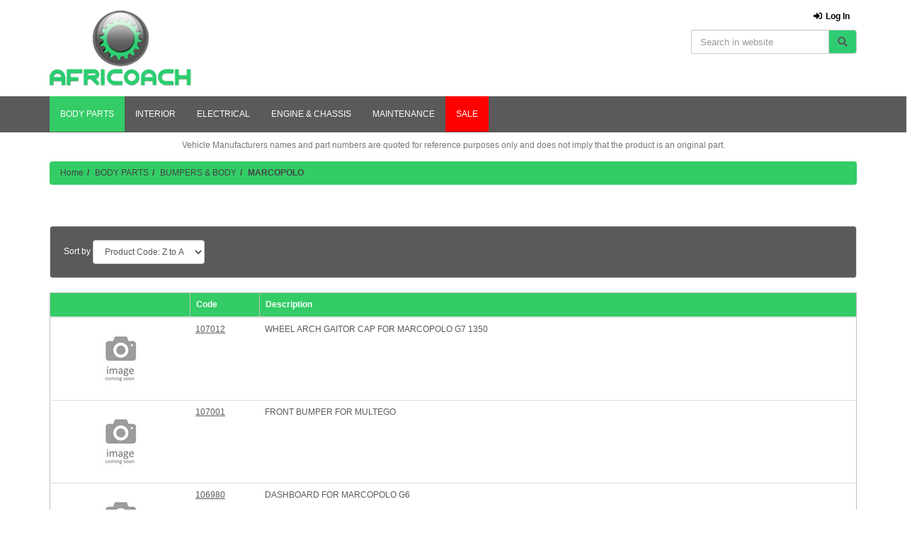

--- FILE ---
content_type: text/html; charset=utf-8
request_url: https://africoach.co.za/category/body-parts/bumpers-body/marcopolo
body_size: 48404
content:


<!DOCTYPE html>
<html id="ctl00_idHtml" xmlns="http://www.w3.org/1999/xhtml" lang="en" xml:lang="en">
<head><meta http-equiv="X-UA-Compatible" content="IE=edge" /><meta name="viewport" content="width=device-width, initial-scale=1" /><meta id="ctl00_tagDescription" name="description" content=" " /><meta id="ctl00_tagKeywords" name="keywords" content="marcopolo,body-parts/bumpers-body" /><meta name="generator" content="Ecommerce powered by K8 Web Builder v3.0.15995;, http://www.kerridgecs.com" /><link id="ctl00_lnkIcon" rel="shortcut icon" href="/files/ocw/favicon.ico" /><title>
	Africoach - body-parts/bumpers-body -> MARCOPOLO
</title><script src="/js/1.12/jquery.min.js?vi=b3446d"></script>
<link rel="stylesheet" href="/JS/1.12/css/bootstrap.min.css?vi=306868"/>
<!-- IE10 viewport hack for Surface/desktop Windows 8 bug -->
<!--[if eq IE 10]><link rel="stylesheet" href="/JS/1.12/css/ie10-viewport-bug-workaround.css?vi=306868"/><![endif]-->
<script src="/JS/1.12/ie10-viewport-bug-workaround.js?vi=306868"></script>
<script src="/JS/1.12/bootstrap.min.js?vi=306868"></script>
<!-- HTML5 shim and Respond.js IE8 support of HTML5 elements and media queries -->
<!--[if lt IE 9]>
  <script src="/JS/1.12/html5shiv.min.js?vi=306864"></script>
  <script src="/JS/1.12/respond.min.js?vi=306868"></script>
<![endif]-->
<link href="/assets/core/font-awesome-5/css/all.min.css?vi=30687e" type="text/css" rel="stylesheet" />
<link href="/assets/core/ionicons/css/ionicons.min.css?vi=306870" type="text/css" rel="stylesheet" />
<link rel="stylesheet" href="https://use.fontawesome.com/releases/v5.8.1/css/all.css" >
<link rel="shortcut icon" href="/files/ocw/favicon.png" type="image/x-icon" />
<link rel="icon" href="/files/ocw/favicon.png" type="image/x-icon" />
		

<style>
.fa-angle-down:before {
    right: 30px !important;
}
.lis-vat p {
    text-decoration: none !important;
}
.qtyPanel .input-group {
    width: max-content;
    padding-top: 0px;
}

@media (max-width: 767px) {
.qtyPanel .input-group {
    width: max-content !important;
    padding-top: 10px;
}
}
.qtyPanel input{
    width: 55px !important;
    text-align: center;
}

.fa-angle-down:before {
    right: 32px;
}
img.img-responsive.FlexProductImage {
    margin: 0 auto;
}
.ProductSummaryText li {min-height: 20px;}

.ProductSummaryText ul {list-style-type: none;margin-block-end: 0;margin-block-start: 0;padding-inline-start: 0;margin-top: 5px;}

.ProductSummaryText p.form-control-static {
    display: inline-block;
    padding: 0;
    min-height: inherit;
}
.btnAddCart {
    margin-left: 0px !important;
    margin-right: 0px !important;
    margin-top: auto;
}

.page-header {
    margin-top: -15px;
}
.lis-vat p {
    text-decoration: line-through;
    font-weight: 100 !important;
}

.qtyPanel .input-group {
    width: 54%;
}
.page-header h1 {
    color: #000;
}
.border-left {
    border-left: #e0e0e0 1px solid;
}
.excl {
    font-size: 12px !important;
    color: #000;
    padding-top: 3px !important;
    margin-top: -3px !important;
}

p.form-control-static.ourprice {font-size: 27px;}


.page-sub p {
    display: inline;
}

.yamm.navbar .DefaultTheme .pagePanel ul li a:hover, .yamm.navbar .DefaultTheme .catPanel ul li a:hover {
    text-decoration: none;
    color: #888 !important;
    background-color: transparent;
    font-weight: inherit;
}
.fa-angle-right:before {
    content: "\f105" !important;
}
.fa-angle-down:before {
    position: absolute;
    top: 12px;
    right: 16px;
    content: "\f107";
}
a.FlexProductDescLink:link {
    font-weight: 500 !important;
}

.yamm.navbar .DefaultTheme .pagePanel ul li a, .yamm.navbar .DefaultTheme .catPanel ul li a {
    color: #ffffff;
    text-shadow: none !important;
    text-decoration: none;
    font-size: 12px;
    background: none;
}
</style>		

<style type="text/css">

div#mainHeader .mainmenu-wrap {
    background-color: #464646;
    width: 100%;
}
.dropdown-menu.col-sm-12 {
    padding: 20px;
}
.yamm.navbar.navbar-default {
    border-color: #464646;
    background-color: #464646;
}
.yamm.navbar .DefaultTheme li > a:hover, .yamm.navbar .DefaultTheme li > a:focus {
    color: #fff;
    text-decoration: none;
    background-color: #5A5A5A;
    background: #2ecc71;
}
.yamm.navbar .DefaultTheme li > a:hover, .yamm.navbar .DefaultTheme li > a:focus {
    color: #fff !important;
    text-shadow: 1px 1px 1px rgba(0,0,0,0.5);
}

.yamm.navbar .DefaultTheme .mmBox .catPanelHeader a:hover, .yamm.navbar .DefaultTheme .mmBox .pagePanelHeader a:hover {
    color: #ffffff;
    text-shadow: 1px 1px 1px rgba(0,0,0,0.5);
}
.yamm.navbar .DefaultTheme .navbar-nav > .open > a, .yamm.navbar .DefaultTheme .navbar-nav > .open > a:focus, .yamm.navbar .DefaultTheme .navbar-nav > .open > a:hover, .yamm.navbar .DefaultTheme .navbar-nav .mmSelectedTab > a {
    color: #ffffff;
    background-color: #5A5A5A;
    background: #2ecc71;
}
.red {
        background: red;
}

.yamm.navbar .DefaultTheme .mmBox .catPanelHeader a, .yamm.navbar .DefaultTheme .mmBox .pagePanelHeader a {
    color: #ffffff;
    text-shadow: 1px 1px 1px rgba(0,0,0,0.5);
}

.yamm.navbar.navbar-default .dropdown-menu {
    background-color: #2ecc71;
}

.yamm.navbar .DefaultTheme .pagePanel ul li a:hover, .yamm.navbar .DefaultTheme .catPanel ul li a:hover {
    text-decoration: none;
    background-color: transparent;
    font-weight: inherit;
    
}

.yamm.navbar .DefaultTheme .pagePanel ul li a {
    color: #fff !important;
    text-shadow: 1px 1px 1px rgba(0,0,0,0.5);
}

.yamm.navbar .DefaultTheme .pagePanel ul li a, .yamm.navbar .DefaultTheme .catPanel ul li a {
    color: #ffffff;
    text-shadow: 1px 1px 1px rgba(0,0,0,0.5);
    text-decoration: none;
    font-size: 12px;
    background: none;
}


</style><link href="/app_themes/ocw/afficoachstyles.css?vi=b342aa" type="text/css" rel="stylesheet" /><link href="/app_themes/ocw/contenteditor.min.css?vi=306846" type="text/css" rel="stylesheet" /><link href="/app_themes/ocw/default.css?vi=727b54" type="text/css" rel="stylesheet" /><link href="/app_themes/ocw/sitecustomisation.css?vi=b342ad" type="text/css" rel="stylesheet" /><script async="async" src="/js/ocwcommon.min.js?vi=30686c"></script><script src="/js/1.12/jquery-ui.min.js?vi=306868"></script><link href="/js/1.12/css/ui-lightness/jquery-ui.min.css?vi=306868" rel="stylesheet" type="text/css" /><link href="/assets/core/css/yamm.min.css?vi=30687e" rel="stylesheet" type="text/css" /><link href="/WebResource.axd?d=IPeluPODhuxgcsCane2vmBUKt4mkXpPnSRyMHFDY4OoONaD0294tcsnsDnJq5A8h6tZZ-S9gEx9HkllLBE8q137_HqVYMWPDxLsXDT0vDeudgoyajVvOqdI0Y6ZOlMr-VCTkLyYV_5tp4K9z9jDzxA2&amp;t=637631723700000000" type="text/css" rel="stylesheet" /><script src="/js/usr/i18n/jquery.ui.datepicker-en-gb.min.js?vi=30686c"></script><script async="async" src="/js/wb-product.min.js?vi=30686c"></script><script>
window.wb_global_var={TileCalculatorGV:"/store/ajaxservercalls.aspx/json_tilecalculator"}</script></head>
<body>
    
    
    <form method="post" action="/category/body-parts/bumpers-body/marcopolo" id="aspnetForm" autocomplete="off">
<div class="aspNetHidden">
<input type="hidden" name="__EVENTTARGET" id="__EVENTTARGET" value="" />
<input type="hidden" name="__EVENTARGUMENT" id="__EVENTARGUMENT" value="" />
<input type="hidden" name="__VIEWSTATE" id="__VIEWSTATE" value="4QhVx9TUdrbk3Bvl/V4ZVYROvlqyQUfwl+JqBuHX/NtvcSvHP7p+PnXElV4Cy3BHi8sY0cIApMHIz0P+NznEmh67APtsC7NNsG8gs5yjSEleAPAyS1tz02mw4AecNE5DaHhjq31B9/e7Px49Cog/D1mBHLROjpTWkYsIR/OoFoBe6KvT//zlh2sGKw16myY5nf+sd7EjW7fZ+Z6gEVdh42dEEY+w7WIoREa2GqlRhOLJu06jNS1uaO1AiF2GDyxjf5jLL9NdIn7uOYKG0s/qwC7bK4afwPg96/M/CWHOzAZkQZqx5Af2UUY/Gk1ZjRsiW45Q9WiqFCN4xs44pDe2Q8roqdEut9Dq/W3RDJbobjdzR7tSyk2iyNqOVl8P0yQEQShJ5PxuzHQUL3ayunSEcLNpqqPjEDLe0t9x6oQlaFxoxsO+JaK+Xha/yf/1jwKE+sWwqMzp2l7+wFGJc5dflST2aIWMN150ePM6BOm0fwTBeNDz/cELUoXXL2RYbkqXFf1faYpjvWjd3DzyyIoX1dNvxyiR873DckZ4puVASP/jM817lzdhpm45cc/b285lsTS38gpQPCbqM21ba/n8kwOnMPVnTMyPEx0RvfLGZAYoe6Vj25YvGP7cBWOoWFqvkuCkMzIZ5iLLSOjT1U/B0XN5+C9OOE8BkpF14X2CSPpTWrixD1WN1Zrjo321v+fjW/pGU2fyo2Re739d+cjUxxSrzp1ATWi6g1cCWDnIrVYUq3TK+QOY2rI89fTVqygAq79DcFGe2N1MKD4ukjpxp6dPrnMp5HeCnAMgzWZ56opevXSrDjHwHnAa9MnLOD7gXicnCyyyyZHpl2C8qoOZbf/z2OMOZH6y+Ypj0tl8lWeYILhZdn+7NIk/3XAZGQdqQRIOENc+CQ6VKCiN86OupScEUaUyEByZTINihF3JwZ69enSUajJCitSrGp+mKF0B5s6CH8CyftX/uCDMp1M3UUNsme8Zdkboh6VkMtN3YmBGnHWjlsf3sMHq919WnahMuUdf7g6xG1HL+MZo1tva3mUWG465g2Xy/8TNu+lRjMQ9T+Imt/PbHtcaUbnOEZ+k5foDDT1O8KH/kmK3oDl6JY5pnIlTaTUBuWNK6n/AnZ5P9XPtZj5LyUeDU2mL8cPrLZyzDb5qHrtwJGoJr48GDY9JWj0qhLajcc1dDtmdGaiKZyZA9rRjfyjdyHGFLjEqHOorqodETa+e8xd5T0How5uYQnw0UUI+7BO7BOTm0qT/zS+CYvN9dgpdXmSUwhpahfMzH54G4Tz+BO2BRq3cXuKtJFa+pf0u/9dgMQ2a6ZMit3m/[base64]/FWp5aoh3o5rC7oRlGeOuN3q9b0qBknwHW3SPsuXGo3NiZnXIwki7Sd2Wigwt9UU/IP6J66mbeIrvKdvoyqP1pxbQdxVrS+7LeXmrqwEVVVj8wO5kj9bUOkdd+LOQlhFQWKaWeM/DMM2X6o/CapHId71AuYkCcMwbrKHdr+1F/auebJIZWVO1lnTOqgUp2dcCYSQvVnQ7HkvaqUNjsAhSAxLdJLPyALkar5fAkb+1c4UxVXzeymoJWxqsx8vJ+UnRme9yocDQRTXQtoh0JnWRGjQ8BsglBFB7/6/j2VnkEqJF25RR91FFTY6J2zHtlLRGXqJHLe6O7FuKX6/FlfhixPMt1txjcQaA8OVPzM+39hUkTdC/EyoVfWSJBRieM2827myx8U2IEO7gE/EQD0MiL+dcMFjYALUnet+feaZCun9KRj8qSIhAvPlYFNLNvtLXifHTAFkBsT7Tsi/arjuh/adBQ/2Bw0gcypQYHl+NY0HwR1CBG/GcqbPrBG2/ltlVEvaPl+MCoAn0uLnvZOWO7bAEh1jx/T3jmoHr3ZVxt8D5jB4laSieoYYbMeTwYby9jTxSL436K+q7ujPSz3vewS++9od5mmrpLV6fvET70ENPi+Fo6tYua2CbJKTxSGij6wJxGyNreflG7jPkaV9G+o+YPm6hqyxDbjOFIDnyh6oPg6SIz/isRNmJnHFB2OijsiBE8xgSIBZNswgZDgrPzokIcI7F68K1VTsvPfFHBnRej+9ysFaxnJCDW2x4ZNHNZ9sLkKRcPA8I5sfHpOVOsmKV52Pvya93j3l0Y7/Ds6br3WKzVM17btvk5VImrG7zcPsTjW8hLYbbLQvR/67hgEBJkoetgpJT5hSKsYTNGMAoXeeb7G9vs2TcF+j6jslNXDB2xm7WFmv5Npxhac5NuKUwEiCr/b54I9UW+sTi35tIvqzT6x3+pgh88O2WVnLOnE2CJh3OVomnDRr1Jcfj/6jfIwdwnowd5fyLSoPcupMr3c1ol3GKocskMJJo+FrZQZAJTIZrBk1wO61RobAWQzsJue8PTHMCWMUtWZQTMRuBo2NxDUpxjs4HlflrnauwtCMCIPh3vz37hO65gXz2/yPDOfjOs4ftqaLxZ1lupTEpp+xF3VtsNB9ERf76S+alpuh4ItKh6MZyZdeqdeiWhQqHuFwdqLTLaCeRKDzpKpbuCJgbIYinDVcaK+72yVNNt5vnGu9ryRX2Yn/jfNLMBlghwtmzyHWctEWdTc/dACQl3UcmCI6EcYkHjV3uz2tlPUQ/eSR2r15vQMniu79q8KHo5VEPQ5NuLTJcYN1mM5L1MmBBSLF8ub8TSgJP8br2+EURfTaAIG8unAUM1OgNPLT69Ed5YkzjoTfbI4LwfDYy/+zgeKSiu5VFSLT1qPDU+R45bQjoAP59m47Kg6uM/5qlhi4odHK5jgK4/ngrl/VDw1YJXdhKHmVEXYqRle42j5H5lOhClpfodik9gIC/RnoQfst9hEsX42Ihl1SRJS3m+us8CZZFuX+G/kNe21LCW6fPWdw7g+fyCwAtcM7aTzrGrfeh+QulruJmAcC4OXZxIfR8pOY83gOWqfZI5a4c8M1JqDRVQqTb64RYzklR+FZFnTH1rJUyL8waH7taBVwPv/TuUFJeV4R1Uts5TpYuZQI5DtB5rinHIPgv5OMfLXeJKy9uqtcv1+QtZeuVHjtqRaTfSt2e/5SFVBLR+wyhitsT3nTRUvhoOTDLIW/V114X7JiIDXSnP+OZpKCHIav/Mkj9Q1P0K8gg6RV8lOefXfL/x09JRqkikSIUF/4HFk/lVnVqWYrCtcP+u/nn/D6BeYGS0daO8FKXlluyb5iwh7Z7dU0GDla8VHyBlZkwICbyRwmdFjjKc06MDOp9c/CKxqYnVoyRBAO7ykmniwdeGSzAy7I0WUnFLZZEtnPrs2yanT46i0zcz6NoQkc5X5TcneBC5Wu4+ZrIpoCIHW3P13aWJ9I82XU52M481c3qEz+3HPgFdvbvUpKFdkW7oc9qvbj36g8FlhpBEwDwmNHpTALCCEWQ9YJAqxgyhrkj9ubTDNcEfY7GiOU9tLAWscVDxb/2YkvWFrtvoRFIIqydYQseH0+RM2xRvrtdA/SrZsOK0rG38NoCycGEVEKhJsiVHN2QlkvIQl1bEdrOAPKf9d+2w4h8v4Yg1PWwT0BNyzVX2FDE/IFrCeASuTwomy755BYBZXO3iNsnXLq/HKRCvvwqbJndXg5fdjqZzRvu2jTNKYFX8TWhQXWZ/oprZ+xxsNU+iY8La1iX29BJexNc9k/e3lHB0lXjAD6K040Sm7u7C1RSKZAn22JPjtAG2/sEK9m33jMBAmXV+z2VyoeDHME6iY1PY9KxETT+gcBOhTWw10rr4KbLuSwtWWiAyy+Vi7GsvqipkVai9FSkZFjRt6mCGspHHYdCjQj7jECNgoNB8TsBCc8mQeYJdWWecEoW88OGS4iQloNvmEzUpmHqTajovdIh1psE4uxrgksAE/5aG8nFCD6vovLjuq3kUa2LFYlcmoOLxhHenSlPAG2b+ucY+laBuVaGP6k8anODT2kIWMW1RABC/ia63wwKLDuW8CoUK+Zr18/EfhWAbjtjKjzJzCIHSc69XL/acnS9KHhi0CtFZGzgBkxwlQcAhvNOIMEi3kUJv5McEjW3taCE4dpFIX2xCEzBiDfa8hykwMkCOs5DtiXnLC08F2q0P7XygbEEZzMMWH1g+Ph3YFh1Mx2F7mqBI3sbwjSsjwJpURZ1sKHzpcNim8DBA1lKaXcCtEmqQHete/PfxU1KLxuul5UmjO2ejDX0dKnqjrPva9Y0SdqeW9xv2CzNZAVct1hmEVes/RGpTZglNuBzCdcFFnYZuv9E0EMvVkX/ORXiGzp9hlXm9YLY2Gb0y79hcYiePQKhRWYibEoked4tV3Dht1k/C5opHA3/5dLb+aknzK30mmz7AQN6uHvnbbn2rc47wALvG6W+KL63M/lRbsDBpyN7T1xU8CClqd97i6Q0j5Pc+Eg18DmlLifsqGE1GMIn8fgauPpw9spxtnjo0Fjo5foJthk6roZxA1yqBIfPwUYNOWAkWcr6yDOgH/W0II645NPNCEv379to7NmU5omRZMZcSe51G+ey0fC3qaOniNgP2IoXTiHr4GhPtsFIC19P61RRJV1csmrdLZba3Iy5dZ+IPm2JxNvwXpeJPO5CibtNgLGwqgpLr3ihpv6eIbMB0VFA3coUQvuewfPz3cRnxqmZMgpQqWzQhS93DM5PtTkftbqQiPS/OyH4H1Yr7MDGKLK79bYr5gL13v4OR1U4ug/X8fGDbuAlvShPBSDIBYQC4jWqU6pxRT9XjOLzy81I6ae1nMMGXCy+dklQgrs0SjehaAsbtecmOEaamTcw9/9Mw+5ilvwbpyFYhyYs5n1YjlXhIbmvbtbqow/yy0q0/ij3ciUm89JVrj1w39r1iHnThzVVk/GA9EQBKak3vAcYXKE66Z9nUNDMbpyNM+TnDDPoFCgoDAZsGzhd2d4um9sUJlN392sqcxUQ+mCJgtKq5cD0zDyn9w/XmWGxSixYEhYVn8XPVZubpjXgAyDsOflkkvhlfMDViVFt2flzaOCbNs2cv+boe3MTO7gPijnguWjncwBLtivSOrAtJo27jv+aQOfn4RLiVIiuTQhGY2GLHbtWQ+6ufVyE3tdV8FTFp/YYzvDoS3ibKCbCwIJraapGwrlKUuL9K/xApHz9uJ0JKTKv8pSuU6vrLLAh4ujO4b3IE7MGhUlxp0oBiJn2BAeNSr/c+mqniWIZIoAElDR4eoAIy0KLJvCEvvxgvmPFKXSmdP1ol4jMq+mmbHQKJKXunRbHW0aEMAk5qN5XOzOLZnGHSzNw/663geuYEIFLJf5qP68fiqZBH/HPPhY5V0IWlEuOO3F1yVpJmDBBufdks5YvEc6kdAP/K3J+gzmlrPgQgMFu4NhbPFmsOi2aFkMzg6qwKu+pBfxXHWkvVAy3RXAP/[base64]/EgC+OeTwC6nAZfNykMnGcXYDpWNlHdAyl/4XdFkK4gXlBtClMzNjg0cra5GcHKzCfwFZa3Skt+LlJheSmelnZCMc+lFzTjEUjmz+lqwIU758FRK62iu8JShbJ2yyJrFyJvyp/umUBTImBswtk3vpfuGzvvnSpyGn08mY3Ty/O6erqVq1h2RhEVStMQ6T495rFMnTLR264v/rPCoV7k+ffnuOW/RwhrenbfrHMr/mfow6AHgFIl0RNLLgl/b5sV4cZjEhNjxLPZCS/0bi7z8K8sM3hOyUJtIm3BfqNFjeyFp4FXRf/eYWdQOe9KQD8r0HvYz9OGeiLkAU3fWIOn6+2bxnKWhy0MBGo9gzkZHMoCQ8gEOvWz+na3jtLRMxJ9lmNP6r8HmKMRZFEho7t4sVAdLCVboI5ySn404neZwn8pDQs9MQQXok3l+FtN8twiA7ReL4mxfa/VEqtggn2VFNQmVeKd0ZzZarN+t7epBVRQTiFBG/UughZdoNbMBwjzauhX7XYrLkAqe3mqUsAvqeM98kPlI9Lt+dL1jHWIlho/vtcZRnGSP1R+U3N+P3hPmvuzIZN9SQGwKy6bkwRUHYAmAtP+aWWJSd2ocXhtIYpdDnz1nk4nf32uKARwqb49zbIqouMvHAyNY+ZOPjlmSUFJQPA9ptlwukbSxNRqwIchXSG/rVxFUVWVLjH6Q6/e3DvnhWeOPrylLdwQ3KOdk+MIQxwC/XIVowO7oet3ChJChMn0nwdjz0RGGqUHdGjTbHycmwZ8Qbko5A+Zv/bWozuDw0uv9tcMy6rh+NcqQ7cZGGidpqNJThOWNlmxPT6S0HThw0FkpmtbjplgLjKTyUBizcxK/a+44foRwoNHaowiCmV6ohV0IIZUPjDTKXatfb+9eMwdN4MUUZDL2LbYE8/IanMWbwMBhVciCdZFSB2tM0Ry4mCtJL9pbKw3JA4O+InnSe0HwlxU02tEoV85Ni2TgUCcuI6vIAXN8koXhk5iU1LN/bWWCZrw5at1k5YxF8uUTK9y8ZZmAkaAeozgK5zmx0KgAw5wk99krlOmHi5gEYYQMFFXxZMRJXuv4koQ6i/TU7ryLyOdP1p1ux+cFo7+HAqSUYUUJiZ8e/AftjbAZA1aSVCIJ6juxsLj/8WAriIwuvLseWVpQ8FqJiBeJO/tSb98tcL/4qg6YaA/F7Exg0TySIxg8dfe2ApT7S0HaiU3K87Z9aTq01cFueKJNLlsTUiOlKdyyFGTkzHaQT4FSiWolUd6jQneS6VWKMn6ssMnjYCs2JKC2lmEvt9wbjRP1C72ETyAGD1c/sd6F0csX6nPNzdV21jc/vADF36/Z32mvEd43rbCN5OMrKiP0MSv3h4mmnaS+n7SU2Fszdkvex0wtv3uIeIxYg7zptADCq0cj1dKwTNqK0++4PnzmKDY33HTPCbFZEVJgbCyrQj/YkY57MLn+eHuxurwQF37RAvIE1EvqbV8m+YKfTmU/cVC0ufRei1l6VCOoYlPnbjk3kp1s+g4LGDV0u81ma5ru3LGZU9U7w0TJj3pXuUXF0zwHvXIraulAEBe/Jmhy2iU+wCWah8kWqOxmwl2Opw22xIixoYRHSpizk/kjcV12Ezs+p6zszl7p1tgwGAAYGrHsIha+1B2B3FVYdPs08xbbUCE7r8S5NjgKdqOh89m5Qv7uD9iRFJwQRo3md4znsWpYXdemh6sUSg2tKh0dNKTGE2T5KAKGVUDG3QlySTcGxQ2C5PV0Bc94U1+Pocz+JIiQfseOVJTWwIcihOx/o42n0gUOCDU2oTQmvsko+avLYglnc5UVO4BB2rzw65LXsTS6ROOjXWsR/HzY3I8p+jWFvozbynRZUgGKaQBUtBRQHGJLeGtIcuk2yl+q1yFdseY6TDb+qPSszk3d/[base64]/GpiBp9knCTDjSNA/u2JIbw6wnAruH0fsCdoZ+PAm+idDr+iCkN6gWGRLOMs9CeXFjT9apl/rwGoEjrh/ZSES3wGNMqBv2vgyrFBa340FInBFTsUraFJVY2kgMsf0nCXZtX984Tq7QyvqVp7N6wnKf5wDh4iepcMe6cSIX+kF8zE5Lv6Gk9BkOYezRnIXCH4ZAEfKTZKV7gVv9OgJpimNv4nNbaibtkrc/FiqQaqhO+lU6jjEAMtIWAJUw6ZEa6IdizVOqHicmdMsJWc8gNy6fFYNtO0Pu8ZWWJvzsIyrUWcf1eUUvQmIHGLn18QO3Nw0szn3qPnk8A8oukCvMxLkxSA+mpkZviPu2ySWDv18szuyzGfCKzllxXSt1Z7SJec/gBOkgTT9HMuA0iymdj0WP1J8swk+d5+IHFcxrO8bUlMoSwgQc0FgtogjjmTfNFVAnH/aUaYnfQ0sTWDbmEpbAu9lCSwO0bFMqGvmoO0TjP6mNdpiWaRx4of6OT9S2RDkBrsBXYDM+AgGa0/jnW2VfIw9NVa0ZHnEbBcNeCDeg1AoniFyp6yJFaFFKaKp3B2GCamDoGjPNwUKBpEvQKIriJYCcygWoZNQSw75SdDGqEkAv4VHyxe03OazobQHkPZpDhp6C02h7wfn3VfQTC0flV/cZJlZvepPyejoHwg7HgpOAsiDrcObbH2RklF8E39sGU6KMv56Hfjckp9aooqpK8JuXzaRIBEgxZElsGCLB9pd3ab4XNAmgTwn0jRV+CRPKsnJR9dRG8AXkT1a3O/LOpApumAQchqbm1w4Rkz0aLlbgmXC/yHeEwH05SFz886Ngt8/3Ht2C+kpIrdyJcrRdd+8vaZDO8zYfAnFc2VaTdVXEYt+/Pdd3BhTMByBbNz0Rn4exsv7pHvh/+jvOLmoavdTJqNMJdYErNDBS74peu9QDclOXxl3VxkpdVVQnW1oEH8IgnsL4YaweKNUBs8VnanGIFkNpau4hubhC+Reo4FC5gzL5xt3NWpZZnAZ9sZ/uJiIYbg4aWCkFbJAnWF4h4bzp4ylDKVCdG9l3+k89+JIM3hUjLpE0A7zyqg2egBND/UTKNqpkxYZ9DVmAOfK8mEqyoApcm485oEPmzOFTQ6scXr2w+FqyjmNJwVlCJ6WNAzNBtAxMcTLTgo7gf5goTcnzjJ8/tA+/OVuIBWeRCKkR6nvmorycaV3AKeGfn4ZfaDdMBR+b9Ol2TxZ9VQWeADLSw8qGbhbgOMinMusWEDZo28tTd+JUFOwxcxfap562NWLlFEANkAZdhk3dMt3WEplXNKvz0x/GHYrgJ6NLERA7ayAQ/WwH8Qny8CP5oqHPSc5BP1/[base64]/utFVEsJZjPFsH38/c338KG6ApRMTCpOol6LYP7mOG1vJsca4WAD/dG/iW0xMaVX1WmlDfC/[base64]/vlre1tyUz2dQAz63lonv+6a6AznXpBhTYo2rulTzX2XoFm+ovJhAxzUUZEYz9uHdesX3LAP4UHi7Vtx9RLmUGRCIlrNOd2N9w47m210naMmlwg8oSg/oPa9BDhbxF5ddwNhyeXB/htyDUoGw1ZgLF0eqoxrCf9UMUVJAv1FSlflZLWJzzJj5UWw4z0RYrK0bv9N9s/dGaCmu3oTpPy1y9sPc1wwJdthh9aAPDSUThNLblojfFmy+ONjQbgrjr29TE5q4KnKtQq/7wWceg5/t1Podmmh/kTilNRqxfx7vIl4p6+ubdIIww8gukjnndSheAGTkSZv9HYFxZRv1YozxgiWKlr/fZos/btvsKz7W/AxyMXEawDh23GF4M4n757D8w/P5mkKXTvLg1C/ZkSxAM1Q4hhJUmIzoFdd23ig3OEXCw//2/J4AG9mqiWoiOcORBpM39GWaa4Jp/YzLUJfSmVqpVSKFUJCWmmfQtFVZvm5x98pUDMIzR0FiSug4mgoB+E464Ppf4JQv9OwpYVDmA8dtPxbPw03ixdhpClbCvOY4WWNW6WOVRTK6z13va2nfUgKKm8g7SRln3sp/GzywowkFkqNuB86blNUO5m470GbAbdgHv3tPG0nqTyb+0NxscaQxGySUR8UaqLY//K8nExs7q/[base64]/zSLlC2p5r2fnPgomqFNeoSDo2C/SjyV36PHY09o/XMMyOCXpJx04uKdt1QSYtxno7Q7VmixfyxWW8NXh/eDnLKLpi3ys+ReiNUIGCjb8wJJsWS89kj9xHEUARF6q5JYsWAU2YwlttxEVObLtaN4YmAsHoLm1RVjRFygs9qxbqm5UXdequLUwgwXkJgsD283tWtbvkCHj62/DjU0ibzbjwfI7IsnGegv2h+1kH8Fg0Dq64CN0FsGbbc33OFhJBI1LhTq9dHgJYBoqbe1QVnPGkyp8GYCE1ZBuCjcac4lkfHzK3/b6EYHso0jqv59BGT8+D8Xc4Ln5bJCvVwnAI60/tnaJNaw+/+jaYnFc+OJk/21xrgjKeF2jRoa9rWWREwMLbpgOawIpSE7XyN7Ouf+tFITfduhC+fhho6kRGHdbcIeQWwM9A5Jhj+b2U+Rgza0qUGibZFNillRP2QXwSdwL2mSAF7ZMSx5nX8q7PEcekqG7TYk1wmEQNzVUxgK/ucYH/TUEe7FdSvtGACUZIHmDilzP+73pujrYVzfU+K7lhRWKpa6Dgr6RPdislFvXLLPQXCPb0Wks/[base64]/BuonOGIgHuuxaEsKnyAaiLxPPN9kzHS6VadPsNXovK2cQvOAT3/vKr1ID/sOLAAcKdZxiFWzBv2Xfa4cO6tPtab1aKaaA9rD6M1pqXVxgmc5cpAJE8Bs/Sov7ek4CwgKY0P021xQDMsbmt8nU2ETHPRL+XPjF6QRiTQtrjIyj0W37Yh98Wrlp8iLYIxAF1j8r8foNcOKsM5WmEeVvLKp/dwYcMLlQN+QMh4WgadCdnATglZ0ZWHNb3a9tZq22z0RbXmCbu3fFMCZVzilSugj5lBveKmj5qzi7Am0GqZD+KuexrRj56TLbZ1MoBIRBpgNEpHiGyxpIBmtbT/PB6gUhkVRjtZxu8lAikWez/hZkDY1rm8WlcqdsJlvdwi42Do4VdfLccbeIa3CzNedu+I1rb6MW4qfwas6Ze6GznZmFIzs7h/COgFZLNa4hGnaZf8dk7b/5SaWNMJtasUakHmarR2KhXVrBZ6iv5xoOcld+rjLOKwk8QFBJHN8VV8R9RmKIq6GTqi/Pu6YvfGt6E+/yi68MxAoLYb7F5y7Q2oI0osbNnmx06Li+HHn8I+YI31Qq2gbNdzXn6VOQf8is4sNiQ1+MG52kFVg5fXhnKvPLoGuW2ZNZI4IZ1FCn1lHJwPWi7kted41eAGvZiwuVINdZJxt79ROeInQnkpBO6PlA6a0hnHvUS4DvF27FUtAc5IYZ2GvpJLYg1VaK28XJNtjj2pL/lNlGnyavXHlB5qFT+JQSKaGyt8Wy4S9zwKB0THMwclkuorfoG/Tse0XJCUMW8VO+TwVubMduZDBs0+EW48PahW+KRewoHnQDh23yGbKwOK57OWqZn7djk6jtEOIWiNGwHRpXjREUGl0qzmT3oY4CTxd9BezmVS3YRJHaz9W/ITTKLD8feXSSprWqRip/n36e9yHBug7Fpew+TaNbojKI38c3qcJRH73B54wBy8TosPJEJB433m6bQbYtBS0bfn87YORp2bqBF1EFEcMFq8w3/Mb/0YFoctyeup5b1It/GyD/XFviYBTYK/eH4EsnaUyHY8jLy11+HGOvpBs0xOIJZNU+WFbQ+YU/[base64]/YHknGYDkUOQw4dTjGrUg/w0TrWYX7a3i4VesHuqkBW/F9Qgpp2TwElXm1wJ801BfLbmuI+OajONDZBDXAiN3OW7KPMi6oJmztKFLaHNXCSus7Qu8Z3pmF+RX/pGXXsAOMGY4UnhrySbY9YZqaSOthlK8yN2fyD9es8KzRnYh147y60ny4Q/yqJElKV33dBHgeto3Bs1qki5niV6Kpn8dU81Jrt/B90/h7UAyi1I1C1Sw/88pnV7JgBwMtPyCjmaRbauoNFp5twCG0EqahHPeddQ/0CeXXXtJKH3tE+7yHXY7MuQarJvaeZNFgQogZdQDEXqupS3GBl7rGqhkZLqXUC74eM5buPBwQDEOTl/+9NLJufCU0WovLNLWywGgvIkq5ULkDCFPMUcw72W2T8APqyAV9coLf5D5rFZnzCox6bjJcZ6CTYnv0xHNfbtETYQzkgmvSsiEsfsaA8mMFwvBd8lUIZIscDSYDU3TslWVfTrIghNUFPeILGE58FtrlrhwkarVdP9P6E/4pEcxfJNu3zk0bDhwEhFrQGMl3tJuH5R/1FsFe13bfqFzPNhEB2uXsIwh8QaiwWcK3l8pAxiSMm5WS2tNadxEd+X+lovFfIRGOtlyzMxExa9Mi7sGB63Sbq8hVAIJNg5Fq51MwlfXzI3ouhvmI1fEZhlaZOxpe61nq/5f0spuiFyT2wrgUHKjN5b5xbh299Geyc2Id26QN71fUqIt3BghBtf3EOkWeKBjOr71Q5BQrRfn128K+FWHR7zNIS98bzJRjQ6NdwvnLtiTPJhDYE6LISawjd9uMSF9gd8wNDCqnczSHefdmYSYwShguRMrXUM/Al/WCnzLZ1pZfKxhWRtmfp8Ws5do9r3dVnQLzivr4LGOyPu0aXsEkwxzln4kNzLeDfw47//QmqliW+ApiBdjfSiv/WJOhnvD2OAib+PBY16Y5W571RuxNgCMMimdd88dRlwUO/ZPJsfIU2VskzPUgmCwWoali876MU53+UN6yuWrB+jxYHxpuwYgVmoVpJXZMYl0/FwtncVRmjpMn3bFBMCkh0z4hk5aRvC5qRKVdLo3N6FILsY5vw12zUCtbQ5mvrZalIMS05hMMn/H0Qj2M3orOKSNIoaavTW5ailrhnSQGgMKJWJ0tu2Eh7hfnTgvZlDVRdT/ovcc93w1oa66VDyQ9aWqQNGh/wlXGPWzDL8VeoeNkZr74J1p+sjJ0CXJKN7AlnukC6WnCi3Vkcm/ivTZQDlio4A+ts31wbqVFVUUGlOnX5OXHEAvQ6R5Io849KG53trFmT0rBr6vWSxoIeWRuNw4wp7i6iP2RsO4cUX2ES7uHI/VfP//1N9inUfJAzMbzCOEgNqjT9V4FV0cfjlsGn1RqYd4NFJ/p6pfUZh1+AbdHY9fp5bYEOPWE/BqX+Mx6mGWqZrY6OdAiSLT4iKRmDwSmlceT5mmc8ULSJaZE6TS84bxUFu0Op3lVHHnwv7dMfUohLDfWb/jqPpxGH24cEBRBNqZXegPsk21p7c4CaGgEN9DA3Uj1kJPU3cbaovpBmb175VWpLoPMpilsSO4xmVPvgf8FZLThGnhc60HOVB1+ZkDWCmWo/PKs8JV3JOX2/[base64]/4fok7IrCtukCjlDBHkL254KAo8/FAgJfBfb7xTigh6m5Tkt3c4TOBY5CJrPfmnBGklFFK0otayYewVFdmJHgV19dpr8/vfUZXMPGyxe9rrK93klwJBRdHL2wIGQ2lhSUcIxdcJOeclxTTG/sshpFXH5h/hVmune6ZqoxVZigPKAdSMExoAbFgLror+q27bOJYfVcfWJRxy/vTTk6EzI0KHW95LEd4KZnpDSnDrGLqg/oM3nE6G1+nUQGYh7+3KDWhVNexnV7wptqtCngUDweMuwORenlSWRQ2FC77XYbPbe2yzOXV2alswPFpmDXWnZMj3l+pfny4W8Rc7fyKa2GmuTlrrj1/PnOL0hx8YcdgC/FMSMkcNhBvhpuuW9teY9bhd17i6GagBP4GNKY6Iunv3O3hM4KcyyENShGfOgx0CWGTrtssCfEs0wk3j/GSsMONPeMp/WCVpnRrtVp89+2QNaDWHT+HFSu3K8Xbm/tJBtac+UabQLAqwY/jDdnG1EyrYtewXhP4z7rrpZ0lSXfwq+D4JiKXhXHC2IQxbUdU8yLN4Vh+cuLYPUj4Jft1pk40GPNq+t1emrKpSF7sBYgsp/bdmO2gau6WtaGZN1KrfZfL7k0ZHt4tNkHcXSGp0g9SBqR1ZrSCPTKXodCXwMI7H5blmys/[base64]/X9I3P3gs+VqydQ+rvTouztPXHy23G5ye29TP3HuIYFDXkqRzK7JZGMggWh8c5xOAZ+52/dvWZkSFGzGoWVaO49C37hzam0PHfWTdM0LEaphFCUqn4LacGlImI1PE/b2y70gcl5hPvwghUl2G4iWadxCUqCnyERv0sQCpKW6ipdGzncS+Dbk9BfceavBFaey1wigIGBiIsEeErZUfZ//PuwOWuYCOfhXOf3N/9zAWZbxu/sEjegymTCVcDpD0Xj4fTEQw8xhfhd4NPdqAeSZueV9kYTkcxKWZ1p714nfd8TL5JAbkgAoMhkeG1CqBfa/2V+aURO/vBRyuyR1QPRulLW9hYTJqzq8vEgvfuJgKK92g7QPpDTusDioWCLCrRDompx7yn+d5x9p7PjQXq89ASLWyapjq+OrqZ6rEK55SGGf1+Begr67t9j3/dgzMLySvG+uI3tuvgTiwwXaVgOrsv7EpXe5k6jqwI0lHOx+cEx+D8s5v89zy1FkWSof1hUl+Hj4XUrKsjuAW6tSt6wSL5JBTSQN8iu2ZAEeYA1dkgBGiLV2+fdV2HqMNU/KUHnJjwthpDHa5oUCSAhdtDNM4DUuNuXqdhzK4O1qDiuF85+xBj7eIFBJz8h3+cKaHQHuzHzLfvCMVwnu8IZq/jQyqCO0AavdzeA09Fb2zrgJ7f8+OQh1Ko4HcuZh+1zk714ltDMIum82y+p8treI1So60LvLYeYxyk632rbNDZkmtzwbXTmnt1jSsCjNpFoHftVY97ZnpUZ+MzBsvlg3BJLGYUneNZBUb3TukD9+yzUbfk+rXZZxz6QeEYuJDKjvVwLyxczeu3vFkDgL6In7MSwWINN/WgliCuqj1OIQiS3jULhkSrBKhEi2Ol7/[base64]/xtZdklSroj8v2/Mvmau4jYq7fkmJXRuIZ0jxA5J+6mUYlD9o1zLw0MvXJPXGsORn1IuZI0Bfykd0p2EC3qrYWY32EC04sBpUsfvwkZ4aMQxGXH0/Ui4iLFG7CLcnevXahiD5GISrBzTSaaxj8NA+ROaPCvXt5P271iApB5iQm28ujXgRJpIeS1xEsOc/G2pnuEi2Qo/unGvQIJWiLz4f6lSE/Nu/5t+GELjZn2A0FefWMXR1C+kL8o5hWAiMwTCkbjvN3bS90zOMRYPyTJk8iH8MBdVHu8Er9P9JDxB1XdOqZOddASYm6cQr8EmVikqczTr5StxEn0qQkzRsL8ECJ3piO55Ovaw/ieeT5dpLJHTXSiIZgFsOZcWJsPYYUFy3pThHj1B/uUPltont2+jViyZZgfwHsOg7h1n9Qp7+fx1mEDs2W3+fBiYlQqQBoOAk+nCBapzr/60PhG+S9/fov5CrYRt9mypQ/GGtyr2tF6aBAJAG/blvUSYJafxScBnLEdF2GU7/UwYno5blLXFMsGQ0l+5873DVQBB46lUR6gRvx2rvRPcRhq8JTETakBGdw1Cjux4vG68IEOGyYDREBssNxVPEDjUGYQZ7sEe8crAOk2iPkLJKNo628Q03CE2nxFVwIUZrmTNPsk7HCcesqUv4DIJaH8A/ycIG/5dM3hwns+hQYTJTyE/BLwAfUP/easCf4tmUfH0E8yDHZ5cFiGxLz9egUE4H3ThRuDYzavl883GYWFrETnsvwj0Zb2zTdwIMdMgsrsv+1Y4AJxws3xuU+JDGBxi4zSgBaVB+zwgkEd105uBNMQC9lNZjn//ADM7FtUnQp3W+tPRf/loLXYgx3/zfQqfEx/bcFFkBIujVlm6UT5z5uOAvH+7RCkC6KO84UpOlychmKXE8hD3i6ExiliJzvw9nL+8cay34sKXDk9wBc2vOYFRmwD3+aiFDCAlZxjP9NGlc3K7dkwRNtfNzGbFwXxVNO7bGwgAVFNhOaDCdLAyOhsqNrNCKLcf9IUkLsOCt2bHEeXWGNiGDfFTpIzBFjuWt3YJRsy/NB2MKQNENxAtc9BEXHEP3R7h4rMFpv0qUopRkYkamq251fb4OgY3K2fJraislYhbvBTfMyB99nYfA41DX0MOqDxz3wl9IN2WvRfa7fL/BzBL+Bx44LKYLM3tbp0uRqx+lBkad2BzuSxVFVMUpIhai8E0ElkFwOKxbtheBRPoYg84V0LJgIo8Efg7D/wT1IUAafVDlaTFdswuV6gf3cdZ6pYlmLsIN9rxA87Ay9pH+G/ZIyfFmNfwXeT28oU48//PZ3Ypk4T7ohwjsG275wdtL5I9rY3BPMMyG3SU44yDqGbH+kfPA6J6xZNLg03nYTC23nC64aF6dgEbfDTpxzPyjAmOGMqQXKBFUuJvywuUBcvKumOpYMImz6BnafAOsROT/ji2nRwr/ZI4fDBy/ltIfV+1I2BuFN3exQUrRvTb3EOHCYlfzJH9GS2AQrc8blrLzrrThU87nwEjJmysLVL4P37mdOo915HEmy1CE1oNLn7ogjEvdAMLfgGPBGegXoFxiIp7BlCvSHdr/jLMkomS+VwCVtdS31asT/Grgamy899vPfBla8ymk/SS9dIuf3q0hXgtMzvKg/vp0Ux+cFmgARpQoT7hXBo7xyUJpkY6GjNICVD72ln67pcQT54SeTK+afkTR+RkMYXIJfQvfVDq0vut57HFqTIK4NbiVWL9/Fc2BkZl5addLhgi+jxokicIR7ePVJMhDbUkKonInjd5/FH7NrwqB99bTmLICjw7Z9JoWSW/7my3dTqwDqVw2hoZAt7B3s0dSthdfvpxF/Mmbn2L05ThBtAXrj6MNncRBJYAlPGic2sNAzlZJCZnGK09slVi43bfdJ6Xw8RAlCWNrHKdo6sATH+/NR+s1GK/Vh0DodvyuwBHlmXyVTLcEpnjvDkRIQv5WNUnBVWwDPzv4AcNG2FFdDstNthCI5xgeriplpIiTmO1MJHm7DwjMyaOLbq5DgxfhlO/kv6CwEuA+3PWBRtznQl6tJDxpgFeoITgxhhVfl2b/pYvpHM83sEeeYn7TehpZF/pt8BnjggT17bPTU6Qu8rPCTogSfHWPt1Vqb7haB1szJnjSD3jF6gnHiaQNe3unjZHVq6PmmLnVU4VVkh0jv/sUixmpOuIg5NEYe4tBIUuFBi+S413cgboQzk+qtEGOQ7YqIhVnr3YLeSJHf3rtggN07Vwq8YQM9yNaBGfRmCGFpsKQ3EPrfl/4HhHeC3H5h7/bmM7UDUF6pluXBOW5+57ourg/yCRbzK3E/+KJjN4kgD5F+P5lzD5uOGKu5bV5IopOxudWcKMYztwE15KN2d48gM/pyM7VzmNR1zHq+GAQwUbB11J4B4vFFrrV+f3nytD2o2xu2GKT3DES8a4mqEyhyOm2TMe/BDyaWGzaUHUNaMCuiXhlNIzS7NDhfSFoSx2RjYcxVjSGHxYu4zzVCwK/QKACqAlmhAS6Bqh07lfLkaEdK/CM5jZ27MMf3VGsC1aHCTO51NGLjAilC1j0Tux95PUROFrwGDl9Bqnl6WLJJS5ItLaF0B2+FcYRvbIOkV0lt7BmnjIGhFHfqdT+ajva4c2ix4E2NHKfoevXgi6flu3IQ4Gb4sTk/47Yn1ClJWYGF6sPPHByKOTXYl7pnI/xlFsM6Nfk8fndlS1N4dQTW8tuvN/6J/Cu2PvpsFDRef/XR349ARnRYJxW09hlRp+LyiCdvwiFyf/zCbrUrEtuG7gzyxt5FPHJBKpmtp632uK9AIF7TzDQ8u5TbsnSZyeWdBpu1ANZ9maVl/[base64]//dbYizxrEyWW6PtTlE3nrPg/XbsCweAGKrnEGL2V8q1nj7dtgHCP4sxUiXuq9vfcUzZ8Ef3HRVSr4Zk7Hn5TyuLH4/A3SyWWntrsCiRgo+5UoCI1SuhrMmOAnj0eqR6R5JKaIDuR8aY6desVxjrLV3qffiw+cuhV+h/Oecmz9fw5w9Tz1xyUx4NUnC5ILgwuGuFsvk/wfCo8C69tUsdB6mGG5fIUxPOkfOJp3I5QwsW/XQ9EmBTBPu1aiNtBZy50/5e3UCcg99UV7SECq92gSh72uvXZ/tKBmZyGoeaPVUzz6yqZFnQhpN+m5IySnwbremECYfoG5Y66QIJmjS81cd01UhiSgtMs6/w2/lydSK8YHfQA4ga/SQa60a2Rgr7dkztDuBCjEr4rObYhuEAPkHwZ3h5YiUETGt/wUFD90OPUC9ACIFXhk3MdNi2HtSag0wWmc5saXvEKSTNsZNsfMMLVGgoOG8AmWAqdibebzOJNgL+TciolJbLsv++khWHyjW2YVzVAutd69xsdpTxrM0CgFSXr9EPwm4rqRCm9Y5vbQVinqFFLjGb4YPI/+hfXehAw7x26Z/QutMvqFXAl1KdpTLOdcN/m36TwTeiNftU+X7d26UIco5AE8HAAFvppYYxN/jMcBb0qEllxPShmrc+hyHNe9E4Yf30h0FBZyF+S6+ZNJVs3lj5vi34IonD9ZNM63V/FOYpSAcheLUUuO6GubrRgy7fpycoy2Dtbmi3xmbZNTc4yojub6NlwniitnIU+P/AsUTV5/aWggtVGcF6dZwQ5WA=" />
</div>

<script type="text/javascript">
//<![CDATA[
var theForm = document.forms['aspnetForm'];
if (!theForm) {
    theForm = document.aspnetForm;
}
function __doPostBack(eventTarget, eventArgument) {
    if (!theForm.onsubmit || (theForm.onsubmit() != false)) {
        theForm.__EVENTTARGET.value = eventTarget;
        theForm.__EVENTARGUMENT.value = eventArgument;
        theForm.submit();
    }
}
//]]>
</script>


<script src="/WebResource.axd?d=pynGkmcFUV13He1Qd6_TZFKNszs8mfJBNiFSxP2thS4MHRTtpLj919ImLtiC-C3Q3oBn9LH-t78kO-zSTE5upA2&amp;t=638111584140920248" type="text/javascript"></script>

<script>
function searchKeyDown(event, target) {
  var result = true;
  var evt = event || window.event;
  var key = evt.which || evt.keyCode || evt.key;
  if ((typeof(key)=='number' && (key == 13))
  ||  (typeof(key)=='string' && (key == 'Enter')))
  {
    var src = evt.srcElement || evt.target;
    if (src && src==target)
    {
      result = false;
      evt.preventDefault();
      var searchParameter = target.value;
      if (searchParameter.trim().length < 2)
        setTimeout(function(){alert("The search term must be at least 2 characters."); 
},0);
      else
      {
        window.location.href='https://africoach.co.za/site/search?q='+encodeURIComponent(searchParameter), true;
      }
    }
  }
  return result;
}
</script>
<script>
function startSearch(event, id) {
  var result = true;
  var evt = event || window.event;
  var searchInput = document.getElementById(id);
  if (searchInput!=null)
  {
    result = false;
    evt.preventDefault();
    var searchParameter = searchInput.value;
    if (searchParameter.trim().length < 2)
      alert("The search term must be at least 2 characters.");
    else
    {
      window.location.href="https://africoach.co.za/site/search?q="+encodeURIComponent(searchParameter);
    }
  }
  return result;
}
</script>
<script>function cleanTerms(termStr) {
    var terms = termStr.split(' ');
    var result = '';
    for(var i = 0; i < terms.length; i++)
    {
        if(!(terms[i].length < 2))
            result += terms[i] + ' ';
    }
    return result;
}</script><script>
$(function() {
  var ctrl = $('#ctl00_mainHeader_MasterTop_b419_txtName').autocomplete({ source: function( request, response ) { var cleanedTerms = cleanTerms(request.term); if(cleanedTerms.length != 0) $.getJSON('autocomplete.axd?viewingstate=1', {term : cleanedTerms}, response);}, search: function() { var term = this.value; if ( term.length < 2 ) {return false;}},
    select: function(event, ui) {window.location.href=ui.item.url; event.preventDefault();}});
  if (ctrl.length) {
    ctrl.data('ui-autocomplete')._renderItem = function(ul, item) {
      ul.addClass('searchSuggestions');
      return $('<li></li>').data('item.autocomplete', item).append('<a>'+('image' in item ? item.image : '') +'<div class=\"prodTextSuggestion\">'+ ('code' in item ? '<b>'+item.code+'</b>' : '')+ '<br/>' +item.value+'</div></a>').appendTo(ul);
    };
  }
});</script><script>
$(document).ready(function () { $('.collapse').on('shown.bs.collapse', function (e) {var revTarget = $(e.target).attr('id'); 
$(this).parent().find(".fa-chevron-circle-up").removeClass("fa-chevron-circle-up").addClass("fa-chevron-circle-down");
}).on('hidden.bs.collapse', function (e) { var clicked = $(e.target).attr('id');$(this).parent().find(".fa-chevron-circle-down").removeClass("fa-chevron-circle-down").addClass("fa-chevron-circle-up");
}) });
</script>
<script>function ScrollToPageTop() {
	window.scrollTo(0,0);
}</script>
<script src="/ScriptResource.axd?d=NJmAwtEo3Ipnlaxl6CMhvpz4495blHVsnGmpJyjWmtbJpn75kGndeHg0SzTHkTyzi9nMxj206JO1vY4jceaA4iqGA0Kwl-VMkaBM4kudIzCZPPLBIlCVGOPb5WBsYiu3hJARikvFC9KvgZNBmqobIKaE6IdGRm92HcSvmZDdMik1&amp;t=10c151ff" type="text/javascript"></script>
<script src="/ScriptResource.axd?d=dwY9oWetJoJoVpgL6Zq8OL2jihxdPjIEjY8bnDHyMJGie-YOasd4XrUHO8XOMklbghUIxjOT71R0eQlVm_o_P-d4T7KsoHG97NUrEPm5RnScXdVwA5CD01VMR16WUlzuWcUoMuYR60dFoblyfb2mHYGxXrVYlwdbrpsf3NhBHEY1&amp;t=10c151ff" type="text/javascript"></script>
    <script type="text/javascript">
//<![CDATA[
Sys.WebForms.PageRequestManager._initialize('ctl00$ctl04', 'aspnetForm', ['tctl00$mainHeader$MasterTop$b417$updLoginMenu',''], [], [], 90, 'ctl00');
//]]>
</script>

    
        <div id="mainHeader" class="content-section">
            
 
<div id="header">
    
    

<script>
    function closeModalBeginUpdate() {
        document.getElementById('imgClientUpdater').style.visibility = 'visible';
    }

    function ShowSiteAvailabilityPopup() {
       
        $('#siteAvailabilityModal').modal({ backdrop: 'static', keyboard: false }) 
       
    }

</script>
<div id="siteAvailability">
        
</div>
    


</div>
            

<script type="text/javascript">
    $(document).ready(function () {
        var chkId = "#" + "ctl00_mainHeader_MasterTop_chkShowBlockHeader";
        var editHder = '';
       if (editHder=='editHeader') {   
          $(chkId).focus();
        }       
    });   
</script>

        <div class="container">
    <div class="abovemenu no-gutter row">
        <div class="toplogo col-sm-3">
       <a href="https://africoach.co.za">
           <img src='/files/ocw/logo_magento2-medium.png' class='img-responsive hidden-xs hidden-sm' alt='Africoach' /><img src='/files/ocw/logo_magento_small-small.png' class='img-responsive visible-xs visible-sm' alt='Africoach' />
       </a>
    

</div>
        <div class="uppermenu col-sm-9">
            
        <div id="ctl00_mainHeader_MasterTop_b417_pnlBlockContent">
	
        <div id="ctl00_mainHeader_MasterTop_b417_updLoginMenu">
		
        
                <div style="width:100%;"><div class="flexRow row"><div class="col-sm-12"><div class="FlexLoginMenuList FlexList"><ul id="ctl00_mainHeader_MasterTop_b417_LoginView1_ulAnonymous_1" class="list-inline"><li class="first" style="visibility:visible;"><a href="https://africoach.co.za/site/login" onclick="return clickLoginButton(event, this.href, &#39;&#39;)"><span class="fas fa-sign-in-alt FlexLogLinkIcon"></span><span class="hidden-xs">Log In</span></a></li></ul></div></div></div></div>
                <div id="ctl00_mainHeader_MasterTop_b417_LoginView1_divAnonymous">
                </div>
            
        
	</div>
        
</div>
        <input type="button" name="ctl00$mainHeader$MasterTop$b417$btnLogout" value="Logout" onclick="javascript:WebForm_DoPostBackWithOptions(new WebForm_PostBackOptions(&quot;ctl00$mainHeader$MasterTop$b417$btnLogout&quot;, &quot;&quot;, true, &quot;&quot;, &quot;&quot;, false, true))" id="ctl00_mainHeader_MasterTop_b417_btnLogout" class="Hidden" />

        <div class="modal fade" id="modalFilterLoginMenu">
        <div class="modal-dialog">
            <div class="modal-content">  
                <div class="modal-header">
                    <div class="modal-title"><h4>Change the logged in account</h4></div>
                </div>
                <div class="modal-body">
                    <div class="form-group row form-horizontal">
                        <div class="control-label col-sm-4">
                            <label class=''>Account:</label> 
                        </div>
                        <div class="input-group col-sm-7">
                            <select name="ctl00$mainHeader$MasterTop$b417$ddlAccount" id="ctl00_mainHeader_MasterTop_b417_ddlAccount" class="form-control">

</select>
                            <div class="input-group-btn">
                                <button id="ctl00_mainHeader_MasterTop_b417_btnAccountFilter" type="submit" onclick="ToggleFilterOptions();return false" class="btn btn-default"><i id="ctl00_mainHeader_MasterTop_b417_iFilter"></i></button>
                                <button id="ctl00_mainHeader_MasterTop_b417_btnCancelFilter" type="submit" onclick="CancelAccountFilter();" class="btn btn-default"><i id="ctl00_mainHeader_MasterTop_b417_iCancelFilter"></i></button>
                            </div>
                        </div>
                    </div>
                    
                    <div id="FilterOptions" class="filter-options well" style="display:none">
                        <div class="filter-options-heading">
                            <h4 class="modal-title">Filter options</h4>
                        </div>
                        <div>
                        <div id="ctl00_mainHeader_MasterTop_b417_dvAccount" class="form-horizontal">
                            <div class="form-group row">
                                <div class="control-label col-sm-3">
                                    <label class=''>Account:</label> 
                                </div>
                                <div class="col-sm-4">  
                                    <input name="ctl00$mainHeader$MasterTop$b417$txtAccount" type="text" id="ctl00_mainHeader_MasterTop_b417_txtAccount" class="form-control" />
                                </div>
                            </div>
                        </div>
                        <div id="ctl00_mainHeader_MasterTop_b417_pnlUSFilters" class="form-horizontal">
                            <div class="form-group row">
                                <div class="control-label col-sm-3">
                                    <label class=''>Name:</label> 
                                </div>
                                <div class="col-sm-4">  
                                    <input name="ctl00$mainHeader$MasterTop$b417$txtNameUS" type="text" id="ctl00_mainHeader_MasterTop_b417_txtNameUS" class="form-control" />
                                </div>
                            </div>
                            <div class="form-group row">
                                <div class="control-label col-sm-3">
                                    <label class=''>City:</label> 
                                </div>
                                <div class="col-sm-4">  
                                    <input name="ctl00$mainHeader$MasterTop$b417$txtCity" type="text" id="ctl00_mainHeader_MasterTop_b417_txtCity" class="form-control" />
                                </div>
                            </div>
                            <div class="form-group row">
                                <div class="control-label col-sm-3">
                                    <label class=''>State:</label> 
                                </div>
                                <div class="col-sm-6">  
                                    <select name="ctl00$mainHeader$MasterTop$b417$ddlState" id="ctl00_mainHeader_MasterTop_b417_ddlState" class="form-control">

</select>
                                </div>
                            </div>
                            <div class="form-group row">
                                <div class="control-label col-sm-3">
                                    <label class=''>ZipCode:</label> 
                                </div>
                                <div class="col-sm-3">  
                                    <input name="ctl00$mainHeader$MasterTop$b417$txtZip" type="text" id="ctl00_mainHeader_MasterTop_b417_txtZip" class="form-control" />
                                </div>
                            </div>
                        </div>
                        <div id="ctl00_mainHeader_MasterTop_b417_pnlFilters" class="form-horizontal">
                            <div class="form-group row">
                                <div class="control-label col-sm-3">
                                    <label class=''>Name:</label> 
                                </div>
                                <div class="col-sm-4">  
                                    <input name="ctl00$mainHeader$MasterTop$b417$txtName" type="text" id="ctl00_mainHeader_MasterTop_b417_txtName" class="form-control" />
                                </div>
                            </div>
                            <div class="form-group row" >
                                <div class="control-label col-sm-3">
                                    <label class=''>Address:</label> 
                                </div>
                                <div class="col-sm-6">  
                                    <input name="ctl00$mainHeader$MasterTop$b417$txtAddress" type="text" id="ctl00_mainHeader_MasterTop_b417_txtAddress" class="form-control" />
                                </div>
                            </div>
                            <div class="form-group row">
                                <div class="control-label col-sm-3">
                                    <label class=''>Postcode:</label> 
                                </div>
                                <div class="col-sm-3">  
                                    <input name="ctl00$mainHeader$MasterTop$b417$txtPostcode" type="text" id="ctl00_mainHeader_MasterTop_b417_txtPostcode" class="form-control" />
                                </div>
                            </div>
                        </div>
                        <div class="form-group row">
                            <div class="col-sm-offset-3 col-sm-9">
                                <input type="button" name="ctl00$mainHeader$MasterTop$b417$btnRefresh" value="Refresh" onclick="javascript:__doPostBack(&#39;ctl00$mainHeader$MasterTop$b417$btnRefresh&#39;,&#39;&#39;)" id="ctl00_mainHeader_MasterTop_b417_btnRefresh" class="btn btn-primary btnRefresh" />   
                                <button type="button" class="btn btn-default" onclick="ResetAccountFilterPopup();">Reset Filter </button>
                            </div>
                        </div>
                        </div>
                    </div>
                    <div></div>
                </div>
                <div class="modal-footer">
                    <div class="form-group">
                        <div class="col-sm-12">
                            <input type="button" name="ctl00$mainHeader$MasterTop$b417$btnOk" value="Confirm" onclick="javascript:__doPostBack(&#39;ctl00$mainHeader$MasterTop$b417$btnOk&#39;,&#39;&#39;)" id="ctl00_mainHeader_MasterTop_b417_btnOk" class="btn btn-primary btnOk" data-dismiss="modal" />   
                            <button type="button" class="btn btn-default" onclick="HideAccountFilterPopup();">Cancel </button>
                        </div>
                    </div>
                </div>
            </div>
        </div>
        </div>

        <div class="modal fade" id="modalEmptyCart" role="dialog">
            <div class="modal-dialog">
                <div class="modal-content">       
                    <div class="modal-body">
                        Do you want to empty the shopping cart of the account you are switching to?
                    </div>
                    <div class="modal-footer">
                        <div class="form-group">
                            <div class="col-sm-12">
                                <input type="button" name="ctl00$mainHeader$MasterTop$b417$btnYes" value="Yes" onclick="javascript:__doPostBack(&#39;ctl00$mainHeader$MasterTop$b417$btnYes&#39;,&#39;&#39;)" id="ctl00_mainHeader_MasterTop_b417_btnYes" class="btn btn-primary" data-dismiss="modal" />            
                                <input type="button" name="ctl00$mainHeader$MasterTop$b417$btnNo" value="No" onclick="javascript:__doPostBack(&#39;ctl00$mainHeader$MasterTop$b417$btnNo&#39;,&#39;&#39;)" id="ctl00_mainHeader_MasterTop_b417_btnNo" class="btn btn-default" data-dismiss="modal" />
                            </div>
                        </div>
                    </div>
                </div>
            </div>
        </div>
        <script>
            function loginMenuUpdate() 
            {
                __doPostBack('ctl00_mainHeader_MasterTop_b417_updLoginMenu', null);
            }

            function closeModalBeginUpdate() {
                document.getElementById('imgClientUpdater').style.visibility = 'visible';
            }

            function ShowAccountFilterPopup() {
                $('#modalFilterLoginMenu').modal({ backdrop: 'static', keyboard: false })
            }

            function ShowEmptyCartPopup() {
                $('#modalEmptyCart').modal({ backdrop: 'static', keyboard: false })
            }

            function ToggleFilterOptions() {
                $("#FilterOptions").toggle();
            }

            function HideAccountFilterPopup() {
                $('#modalFilterLoginMenu').modal('hide')
            }

            function ResetAccountFilterPopup() {
                $('.filter-options').find('input:text').val('');
                $('.filter-options').find('select').val('-1');
            }

            function CancelAccountFilter() {
                ResetAccountFilterPopup();
                $(".btnRefresh").click();
            } 
        </script>

    

<script>
    function clickLogoutButton(event, buttonid) {
        if (!event) event = window.event;

        var butLogout = document.getElementById(buttonid);

        butLogout.click();
        return false;
    }

    function clickLoginButton(event, this_href, goBackUrl) {
        if (!event) event = window.event;

        if (goBackUrl == null || goBackUrl == "") {
            if (new String(location.href).indexOf("?ReturnUrl=") != -1)
                window.location.href = location.href;
            else
                window.location.href = this_href + '?ReturnUrl=' + location.href;
        }
        else
            window.location.href = this_href + '?ReturnUrl=' + goBackUrl;
            
        return false;
    }
</script>

            <div class="no-gutter row">
                <div class="searchBar pull-right">
                    
		<div class="row">
            <div class=" col-sm-12">
                <div class="navbar-form searchbox">
                    
                    <div class="input-group ">
                        <div class="ui-widget">
                            <input name="ctl00$mainHeader$MasterTop$b419$txtName" type="text" id="ctl00_mainHeader_MasterTop_b419_txtName" class="form-control" placeholder="Search in website" onkeydown="searchKeyDown(event, this)" />
                        </div>
                        <div class="input-group-btn">
                            <button id="ctl00_mainHeader_MasterTop_b419_btnSearch" type="button" class="btn btn-default btnSearch" onclick="startSearch(event, &#39;ctl00_mainHeader_MasterTop_b419_txtName&#39;)">
                                <i class="fa fa-search"></i>
                            </button>
                        </div>
                    </div>
                </div>
            </div>
		</div>
    

                </div>
            </div>
        </div>
    </div>
</div>
<div class="mainmenu-wrap">
    <div class="container">
        <div class="no-gutter row">
            <div class="col-sm-12">
        <nav id="ctl00_mainHeader_MasterTop_b1483_yammNavbar" class="yamm navbar navbar-default navbar-static-top">
            <div id="ctl00_mainHeader_MasterTop_b1483_yammMenuContainer" class="DefaultTheme">
                <div class="navbar-header">
                    
                    <!-- Mobile navigation icon -->
                    <div class="navbar-buttons">
                        <button type="button" class="navbar-toggle btn-template-main" data-toggle="collapse" data-target='#ctl00_mainHeader_MasterTop_b1483_navigation'>
                            <span id="ctl00_mainHeader_MasterTop_b1483_navbarToggleIcon" class="fa fa-bars"></span>
                        </button>
                    </div>
                </div>
                <div id="ctl00_mainHeader_MasterTop_b1483_navigation" class="navbar-collapse collapse" role="navigation">
                    <ul id="ctl00_mainHeader_MasterTop_b1483_megaMenu" class="nav navbar-nav  mmNoHover">
                        
                                <li class="dropdown use-yamm  mmSelectedTab">
                                        <a id="ctl00_mainHeader_MasterTop_b1483_rptMenu_ctl00_btnTitleText" class="dropdown-toggle mmTitleText" data-toggle="dropdown" href="javascript:WebForm_DoPostBackWithOptions(new WebForm_PostBackOptions(&quot;ctl00$mainHeader$MasterTop$b1483$rptMenu$ctl00$btnTitleText&quot;, &quot;&quot;, true, &quot;&quot;, &quot;&quot;, false, true))">BODY PARTS</a><a id="ctl00_mainHeader_MasterTop_b1483_rptMenu_ctl00_aDropdownToggle" role="button" class="dropdown-toggle hidden-sm hidden-md hidden-lg" aria-expanded="false" data-toggle="dropdown">
                                                <span class="fas fa-chevron-down"></span>
                                            </a>
                                        
                                   
                                        <div class='dropdown-menu col-sm-12 dropdown-menu-left dropdown-menu-farleft'>
                                            
                                                    <div class="row">
                                                        
                                                                <div class='col-sm-2 '>
                                                                    
                                                                            <div class="mmBox">
                                                                                
                                                                                
        <div class="catPanel">
            
            <span class='catPanelHeader'>
<a href='https://africoach.co.za/category/body-parts/lights'>LIGHTS</a>
</span>
<ul>
  <li><a href='https://africoach.co.za/category/body-parts/lights/headlights'>HEADLIGHTS</a></li>
  <li><a href='https://africoach.co.za/category/body-parts/lights/foglights'>FOGLIGHTS</a></li>
  <li><a href='https://africoach.co.za/category/body-parts/lights/indicators'>INDICATORS</a></li>
  <li><a href='https://africoach.co.za/category/body-parts/lights/taillights'>TAILLIGHTS</a></li>
  <li><a href='https://africoach.co.za/category/body-parts/lights/marker-lights'>MARKER LIGHTS</a></li>
  <li><a href='https://africoach.co.za/category/body-parts/lights/number-plate-lights'>NUMBER PLATE LIGHTS</a></li>
  <li><a href='https://africoach.co.za/category/body-parts/lights/trailer-lights'>TRAILER LIGHTS</a></li>
  <li><a href='https://africoach.co.za/category/body-parts/lights/work-lights'>WORK LIGHTS</a></li>
  <li><a href='https://africoach.co.za/category/body-parts/lights/strobe-lights'>STROBE LIGHTS</a></li>
  <li><a href='https://africoach.co.za/category/body-parts/lights/light-brackets'>LIGHT BRACKETS</a></li>
  <li><a href='https://africoach.co.za/category/body-parts/lights/globe-holders-connectors'>GLOBE HOLDERS & CONNECTORS</a></li>
</ul>

            
        </div>
    

                                                                            </div>
                                                                        
                                                                </div>
                                                            
                                                                <div class='col-sm-2 '>
                                                                    
                                                                            <div class="mmBox">
                                                                                
                                                                                
        <div class="catPanel">
            
            <span class='catPanelHeader'>
<a href='https://africoach.co.za/category/body-parts/mirrors'>MIRRORS</a>
</span>
<ul>
  <li><a href='https://africoach.co.za/category/body-parts/mirrors/elephant-ear-mirrors'>ELEPHANT EAR MIRRORS</a></li>
  <li><a href='https://africoach.co.za/category/body-parts/mirrors/mirror-arms'>MIRROR ARMS</a></li>
  <li><a href='https://africoach.co.za/category/body-parts/mirrors/mirror-heads'>MIRROR HEADS</a></li>
  <li><a href='https://africoach.co.za/category/body-parts/mirrors/interior-mirrors'>INTERIOR MIRRORS</a></li>
  <li><a href='https://africoach.co.za/category/body-parts/mirrors/replacement-glass'>REPLACEMENT GLASS</a></li>
</ul>

            
        </div>
    

                                                                            </div>
                                                                        
                                                                </div>
                                                            
                                                                <div class='col-sm-2 '>
                                                                    
                                                                            <div class="mmBox">
                                                                                
                                                                                
        <div class="catPanel">
            
            <span class='catPanelHeader'>
<a href='https://africoach.co.za/category/body-parts/locks'>LOCKS</a>
</span>
<ul>
  <li><a href='https://africoach.co.za/category/body-parts/locks/door-locks'>DOOR LOCKS</a></li>
  <li><a href='https://africoach.co.za/category/body-parts/locks/luggage-locks'>LUGGAGE LOCKS</a></li>
  <li><a href='https://africoach.co.za/category/body-parts/locks/slam-locks'>SLAM LOCKS</a></li>
  <li><a href='https://africoach.co.za/category/body-parts/locks/budget-locks'>BUDGET LOCKS</a></li>
  <li><a href='https://africoach.co.za/category/body-parts/locks/container-locks'>CONTAINER LOCKS</a></li>
  <li><a href='https://africoach.co.za/category/body-parts/locks/fuel-flap-locks'>FUEL FLAP LOCKS</a></li>
  <li><a href='https://africoach.co.za/category/body-parts/locks/other-locks'>OTHER LOCKS</a></li>
</ul>

            
        </div>
    

                                                                            </div>
                                                                        
                                                                </div>
                                                            
                                                                <div class='col-sm-2 '>
                                                                    
                                                                            <div class="mmBox">
                                                                                
                                                                                
        <div class="catPanel">
            
            <span class='catPanelHeader'>
<a href='https://africoach.co.za/category/body-parts/hardware'>HARDWARE</a>
</span>
<ul>
  <li><a href='https://africoach.co.za/category/body-parts/hardware/gas-stays'>GAS STAYS</a></li>
  <li><a href='https://africoach.co.za/category/body-parts/hardware/catches'>CATCHES</a></li>
  <li><a href='https://africoach.co.za/category/body-parts/hardware/check-straps'>CHECK STRAPS</a></li>
  <li><a href='https://africoach.co.za/category/body-parts/hardware/fasteners'>FASTENERS</a></li>
  <li><a href='https://africoach.co.za/category/body-parts/hardware/handles'>HANDLES</a></li>
  <li><a href='https://africoach.co.za/category/body-parts/hardware/hinges'>HINGES</a></li>
  <li><a href='https://africoach.co.za/category/body-parts/hardware/handrails'>HANDRAILS</a></li>
  <li><a href='https://africoach.co.za/category/body-parts/hardware/other'>OTHER</a></li>
  <li><a href='https://africoach.co.za/category/body-parts/hardware/door-parts'>DOOR PARTS</a></li>
</ul>

            
        </div>
    

                                                                            </div>
                                                                        
                                                                </div>
                                                            
                                                                <div class='col-sm-2 '>
                                                                    
                                                                            <div class="mmBox">
                                                                                
                                                                                
        <div class="catPanel">
            
            <span class='catPanelHeader'>
<a href='https://africoach.co.za/category/body-parts/wheel-caps'>WHEEL CAPS</a>
</span>
<ul>
  <li><a href='https://africoach.co.za/category/body-parts/wheel-caps/22,5'>22.5"</a></li>
  <li><a href='https://africoach.co.za/category/body-parts/wheel-caps/19,5'>19,5"</a></li>
  <li><a href='https://africoach.co.za/category/body-parts/wheel-caps/17,5'>17,5"</a></li>
  <li><a href='https://africoach.co.za/category/body-parts/wheel-caps/16'>16"</a></li>
  <li><a href='https://africoach.co.za/category/body-parts/wheel-caps/15'>15"</a></li>
  <li><a href='https://africoach.co.za/category/body-parts/wheel-caps/spares'>SPARES</a></li>
  <li><a href='https://africoach.co.za/category/body-parts/wheel-caps/other'>OTHER</a></li>
</ul>

            
        </div>
    

                                                                            </div>
                                                                        
                                                                </div>
                                                            
                                                    </div>
                                                
                                                    <div class="row">
                                                        
                                                                <div class='col-sm-2 '>
                                                                    
                                                                            <div class="mmBox">
                                                                                
                                                                                
        <div class="catPanel">
            
            <span class='catPanelHeader'>
<a href='https://africoach.co.za/category/body-parts/valves-cylinders'>VALVES & CYLINDERS</a>
</span>
<ul>
  <li><a href='https://africoach.co.za/category/body-parts/valves-cylinders/door-pumps-kits'>DOOR PUMPS & KITS</a></li>
  <li><a href='https://africoach.co.za/category/body-parts/valves-cylinders/valves'>VALVES</a></li>
  <li><a href='https://africoach.co.za/category/body-parts/valves-cylinders/cylinders'>CYLINDERS</a></li>
  <li><a href='https://africoach.co.za/category/body-parts/valves-cylinders/air-connectors'>AIR CONNECTORS</a></li>
</ul>

            
        </div>
    

                                                                            </div>
                                                                        
                                                                </div>
                                                            
                                                                <div class='col-sm-2 '>
                                                                    
                                                                            <div class="mmBox">
                                                                                
                                                                                
        <div class="catPanel">
            
            <span class='catPanelHeader'>
<a href='https://africoach.co.za/category/body-parts/bumpers-body'>BUMPERS & BODY</a>
</span>
<ul>
  <li><a href='https://africoach.co.za/category/body-parts/bumpers-body/marcopolo'>MARCOPOLO</a></li>
  <li><a href='https://africoach.co.za/category/body-parts/bumpers-body/busscar'>BUSSCAR</a></li>
  <li><a href='https://africoach.co.za/category/body-parts/bumpers-body/irizar'>IRIZAR</a></li>
  <li><a href='https://africoach.co.za/category/body-parts/bumpers-body/caio'>CAIO</a></li>
  <li><a href='https://africoach.co.za/category/body-parts/bumpers-body/mcv-de-haans'>MCV DE HAANS</a></li>
  <li><a href='https://africoach.co.za/category/body-parts/bumpers-body/man'>MAN</a></li>
  <li><a href='https://africoach.co.za/category/body-parts/bumpers-body/busaf'>BUSAF</a></li>
  <li><a href='https://africoach.co.za/category/body-parts/bumpers-body/yutong'>YUTONG</a></li>
  <li><a href='https://africoach.co.za/category/body-parts/bumpers-body/volare'>VOLARE</a></li>
  <li><a href='https://africoach.co.za/category/body-parts/bumpers-body/volvo'>VOLVO</a></li>
  <li><a href='https://africoach.co.za/category/body-parts/bumpers-body/other'>OTHER</a></li>
</ul>

            
        </div>
    

                                                                            </div>
                                                                        
                                                                </div>
                                                            
                                                                <div class='col-sm-2 '>
                                                                    
                                                                            <div class="mmBox">
                                                                                
                                                                                
        <div class="catPanel">
            
            <span class='catPanelHeader'>
<a href='https://africoach.co.za/category/body-parts/aluminium'>ALUMINIUM</a>
</span>
<ul>
  <li><a href='https://africoach.co.za/category/body-parts/aluminium/flat-bars'>FLAT BARS</a></li>
  <li><a href='https://africoach.co.za/category/body-parts/aluminium/half-round'>HALF ROUND</a></li>
  <li><a href='https://africoach.co.za/category/body-parts/aluminium/angle-aluminium'>ANGLE ALUMINIUM</a></li>
  <li><a href='https://africoach.co.za/category/body-parts/aluminium/step-profiles'>STEP PROFILES</a></li>
  <li><a href='https://africoach.co.za/category/body-parts/aluminium/door-profiles'>DOOR PROFILES</a></li>
  <li><a href='https://africoach.co.za/category/body-parts/aluminium/waist-mould'>WAIST MOULD</a></li>
  <li><a href='https://africoach.co.za/category/body-parts/aluminium/gutters'>GUTTERS</a></li>
  <li><a href='https://africoach.co.za/category/body-parts/aluminium/panel-profiles'>PANEL PROFILES</a></li>
  <li><a href='https://africoach.co.za/category/body-parts/aluminium/other'>OTHER</a></li>
</ul>

            
        </div>
    

                                                                            </div>
                                                                        
                                                                </div>
                                                            
                                                                <div class='col-sm-2 '>
                                                                    
                                                                            <div class="mmBox">
                                                                                
                                                                                
        <div class="catPanel">
            
            <span class='catPanelHeader'>
<a href='https://africoach.co.za/category/body-parts/rubber-plastic'>RUBBER & PLASTIC</a>
</span>
<ul>
  <li><a href='https://africoach.co.za/category/body-parts/rubber-plastic/windscreen-rubber'>WINDSCREEN RUBBER</a></li>
  <li><a href='https://africoach.co.za/category/body-parts/rubber-plastic/side-window'>SIDE WINDOW</a></li>
  <li><a href='https://africoach.co.za/category/body-parts/rubber-plastic/door-seals'>DOOR SEALS</a></li>
  <li><a href='https://africoach.co.za/category/body-parts/rubber-plastic/windlace-boot'>WINDLACE & BOOT</a></li>
  <li><a href='https://africoach.co.za/category/body-parts/rubber-plastic/waist-mould'>WAIST MOULD</a></li>
  <li><a href='https://africoach.co.za/category/body-parts/rubber-plastic/wheel-arch'>WHEEL ARCH</a></li>
  <li><a href='https://africoach.co.za/category/body-parts/rubber-plastic/inserts'>INSERTS</a></li>
  <li><a href='https://africoach.co.za/category/body-parts/rubber-plastic/mud-flaps'>MUD FLAPS</a></li>
  <li><a href='https://africoach.co.za/category/body-parts/rubber-plastic/other'>OTHER</a></li>
  <li><a href='https://africoach.co.za/category/body-parts/rubber-plastic/plastic-profiles'>PLASTIC PROFILES</a></li>
</ul>

            
        </div>
    

                                                                            </div>
                                                                        
                                                                </div>
                                                            
                                                                <div class='col-sm-2 '>
                                                                    
                                                                            <div class="mmBox">
                                                                                
                                                                                
        <div class="catPanel">
            
            <span class='catPanelHeader'>
<a href='https://africoach.co.za/category/body-parts/rubber-plastic/other'>OTHER</a>
</span>

            
        </div>
    

                                                                            </div>
                                                                        
                                                                </div>
                                                            
                                                    </div>
                                                
                                        </div>
                                   
                                </li>
                            
                                <li class="dropdown use-yamm ">
                                        <a id="ctl00_mainHeader_MasterTop_b1483_rptMenu_ctl01_btnTitleText" class="dropdown-toggle mmTitleText" data-toggle="dropdown" href="javascript:WebForm_DoPostBackWithOptions(new WebForm_PostBackOptions(&quot;ctl00$mainHeader$MasterTop$b1483$rptMenu$ctl01$btnTitleText&quot;, &quot;&quot;, true, &quot;&quot;, &quot;&quot;, false, true))">INTERIOR</a><a id="ctl00_mainHeader_MasterTop_b1483_rptMenu_ctl01_aDropdownToggle" role="button" class="dropdown-toggle hidden-sm hidden-md hidden-lg" aria-expanded="false" data-toggle="dropdown">
                                                <span class="fas fa-chevron-down"></span>
                                            </a>
                                        
                                   
                                        <div class='dropdown-menu col-sm-12 dropdown-menu-left dropdown-menu-farleft'>
                                            
                                                    <div class="row">
                                                        
                                                                <div class='col-sm-2 '>
                                                                    
                                                                            <div class="mmBox">
                                                                                
                                                                                
        <div class="catPanel">
            
            <span class='catPanelHeader'>
<a href='https://africoach.co.za/category/interior/lights'>LIGHTS</a>
</span>
<ul>
  <li><a href='https://africoach.co.za/category/interior/lights/led-interior-lights'>LED INTERIOR LIGHTS</a></li>
  <li><a href='https://africoach.co.za/category/interior/lights/standard-interior-lights'>STANDARD INTERIOR LIGHTS</a></li>
  <li><a href='https://africoach.co.za/category/interior/lights/step-lights'>STEP LIGHTS</a></li>
  <li><a href='https://africoach.co.za/category/interior/lights/pilot-lights'>PILOT LIGHTS</a></li>
  <li><a href='https://africoach.co.za/category/interior/lights/inverter-ballasts'>INVERTER BALLASTS</a></li>
</ul>

            
        </div>
    

                                                                            </div>
                                                                        
                                                                </div>
                                                            
                                                                <div class='col-sm-3 '>
                                                                    
                                                                            <div class="mmBox">
                                                                                
                                                                                
        <div class="catPanel">
            
            <span class='catPanelHeader'>
<a href='https://africoach.co.za/category/interior/entertainment-tech'>ENTERTAINMENT & TECH</a>
</span>
<ul>
  <li><a href='https://africoach.co.za/category/interior/entertainment-tech/tv-monitors'>TV MONITORS</a></li>
  <li><a href='https://africoach.co.za/category/interior/entertainment-tech/dvd-players'>DVD PLAYERS</a></li>
  <li><a href='https://africoach.co.za/category/interior/entertainment-tech/speakers'>SPEAKERS</a></li>
  <li><a href='https://africoach.co.za/category/interior/entertainment-tech/cameras'>CAMERAS</a></li>
  <li><a href='https://africoach.co.za/category/interior/entertainment-tech/digital-clocks'>DIGITAL CLOCKS</a></li>
  <li><a href='https://africoach.co.za/category/interior/entertainment-tech/microphones'>MICROPHONES</a></li>
  <li><a href='https://africoach.co.za/category/interior/entertainment-tech/led-destination-signs'>LED DESTINATION SIGNS</a></li>
  <li><a href='https://africoach.co.za/category/interior/entertainment-tech/usb-chargers'>USB CHARGERS</a></li>
</ul>

            
        </div>
    

                                                                            </div>
                                                                        
                                                                </div>
                                                            
                                                                <div class='col-sm-2 '>
                                                                    
                                                                            <div class="mmBox">
                                                                                
                                                                                
        <div class="catPanel">
            
            <span class='catPanelHeader'>
<a href='https://africoach.co.za/category/interior/seats'>SEATS</a>
</span>
<ul>
  <li><a href='https://africoach.co.za/category/interior/seats/drivers-seats'>DRIVERS SEATS</a></li>
  <li><a href='https://africoach.co.za/category/interior/seats/passenger-seats'>PASSENGER SEATS</a></li>
  <li><a href='https://africoach.co.za/category/interior/seats/seat-material'>SEAT MATERIAL</a></li>
  <li><a href='https://africoach.co.za/category/interior/seats/safety-belts'>SAFETY BELTS</a></li>
  <li><a href='https://africoach.co.za/category/interior/seats/cup-holders'>CUP HOLDERS</a></li>
  <li><a href='https://africoach.co.za/category/interior/seats/magazine-nets'>MAGAZINE NETS</a></li>
  <li><a href='https://africoach.co.za/category/interior/seats/meal-trays'>MEAL TRAYS</a></li>
  <li><a href='https://africoach.co.za/category/interior/seats/footrests'>FOOTRESTS</a></li>
  <li><a href='https://africoach.co.za/category/interior/seats/seat-shocks'>SEAT SHOCKS</a></li>
  <li><a href='https://africoach.co.za/category/interior/seats/spares'>SPARES</a></li>
</ul>

            
        </div>
    

                                                                            </div>
                                                                        
                                                                </div>
                                                            
                                                                <div class='col-sm-2 '>
                                                                    
                                                                            <div class="mmBox">
                                                                                
                                                                                
        <div class="catPanel">
            
            <span class='catPanelHeader'>
<a href='https://africoach.co.za/category/interior/flooring'>FLOORING</a>
</span>
<ul>
  <li><a href='https://africoach.co.za/category/interior/flooring/safety-flooring'>SAFETY FLOORING</a></li>
  <li><a href='https://africoach.co.za/category/interior/flooring/aluminium-flooring'>ALUMINIUM FLOORING</a></li>
  <li><a href='https://africoach.co.za/category/interior/flooring/rubber-flooring'>RUBBER FLOORING</a></li>
  <li><a href='https://africoach.co.za/category/interior/flooring/wood'>WOOD</a></li>
  <li><a href='https://africoach.co.za/category/interior/flooring/weld-rods'>WELD RODS</a></li>
</ul>

            
        </div>
    

                                                                            </div>
                                                                        
                                                                </div>
                                                            
                                                    </div>
                                                
                                                    <div class="row">
                                                        
                                                                <div class='col-sm-2 '>
                                                                    
                                                                            <div class="mmBox">
                                                                                
                                                                                
        <div class="catPanel">
            
            <span class='catPanelHeader'>
<a href='https://africoach.co.za/category/interior/blinds'>BLINDS</a>
</span>
<ul>
  <li><a href='https://africoach.co.za/category/interior/blinds/manual-blinds'>MANUAL BLINDS</a></li>
  <li><a href='https://africoach.co.za/category/interior/blinds/electric-blinds'>ELECTRIC BLINDS</a></li>
  <li><a href='https://africoach.co.za/category/interior/blinds/curtains'>CURTAINS</a></li>
  <li><a href='https://africoach.co.za/category/interior/blinds/sunvisors'>SUNVISORS</a></li>
</ul>

            
        </div>
    

                                                                            </div>
                                                                        
                                                                </div>
                                                            
                                                                <div class='col-sm-3 '>
                                                                    
                                                                            <div class="mmBox">
                                                                                
                                                                                
        <div class="catPanel">
            
            <span class='catPanelHeader'>
<a href='https://africoach.co.za/category/interior/aircon-ventilation'>AIRCON & VENTILATION</a>
</span>
<ul>
  <li><a href='https://africoach.co.za/category/interior/aircon-ventilation/blowers'>BLOWERS</a></li>
  <li><a href='https://africoach.co.za/category/interior/aircon-ventilation/fans'>FANS</a></li>
  <li><a href='https://africoach.co.za/category/interior/aircon-ventilation/vents'>VENTS</a></li>
  <li><a href='https://africoach.co.za/category/interior/aircon-ventilation/light-vent-combos'>LIGHT & VENT COMBOS</a></li>
  <li><a href='https://africoach.co.za/category/interior/aircon-ventilation/roof-vents'>ROOF VENTS</a></li>
  <li><a href='https://africoach.co.za/category/interior/aircon-ventilation/roof-hatches'>ROOF HATCHES</a></li>
  <li><a href='https://africoach.co.za/category/interior/aircon-ventilation/aircon-ducting'>AIRCON DUCTING</a></li>
  <li><a href='https://africoach.co.za/category/interior/aircon-ventilation/aircons'>AIRCONS</a></li>
  <li><a href='https://africoach.co.za/category/interior/aircon-ventilation/aircon-gas'>AIRCON GAS</a></li>
</ul>

            
        </div>
    

                                                                            </div>
                                                                        
                                                                </div>
                                                            
                                                                <div class='col-sm-2 '>
                                                                    
                                                                            <div class="mmBox">
                                                                                
                                                                                
        <div class="catPanel">
            
            <span class='catPanelHeader'>
<a href='https://africoach.co.za/category/interior/kitchen-toilet'>KITCHEN & TOILET</a>
</span>
<ul>
  <li><a href='https://africoach.co.za/category/interior/kitchen-toilet/water-boilers'>WATER BOILERS</a></li>
  <li><a href='https://africoach.co.za/category/interior/kitchen-toilet/fridges'>FRIDGES</a></li>
  <li><a href='https://africoach.co.za/category/interior/kitchen-toilet/toilets'>TOILETS</a></li>
  <li><a href='https://africoach.co.za/category/interior/kitchen-toilet/water-pumps'>WATER PUMPS</a></li>
  <li><a href='https://africoach.co.za/category/interior/kitchen-toilet/cooking'>COOKING</a></li>
</ul>

            
        </div>
    

                                                                            </div>
                                                                        
                                                                </div>
                                                            
                                                    </div>
                                                
                                        </div>
                                   
                                </li>
                            
                                <li class="dropdown use-yamm ">
                                        <a id="ctl00_mainHeader_MasterTop_b1483_rptMenu_ctl02_btnTitleText" class="dropdown-toggle mmTitleText" data-toggle="dropdown" href="javascript:WebForm_DoPostBackWithOptions(new WebForm_PostBackOptions(&quot;ctl00$mainHeader$MasterTop$b1483$rptMenu$ctl02$btnTitleText&quot;, &quot;&quot;, true, &quot;&quot;, &quot;&quot;, false, true))">ELECTRICAL</a><a id="ctl00_mainHeader_MasterTop_b1483_rptMenu_ctl02_aDropdownToggle" role="button" class="dropdown-toggle hidden-sm hidden-md hidden-lg" aria-expanded="false" data-toggle="dropdown">
                                                <span class="fas fa-chevron-down"></span>
                                            </a>
                                        
                                   
                                        <div class='dropdown-menu col-sm-12 dropdown-menu-left dropdown-menu-farleft'>
                                            
                                                    <div class="row">
                                                        
                                                                <div class='col-sm-2 '>
                                                                    
                                                                            <div class="mmBox">
                                                                                
                                                                                
        <div class="catPanel">
            
            <span class='catPanelHeader'>
<a href='https://africoach.co.za/category/electrical/wipers'>WIPERS</a>
</span>
<ul>
  <li><a href='https://africoach.co.za/category/electrical/wipers/wiper-motors'>WIPER MOTORS</a></li>
  <li><a href='https://africoach.co.za/category/electrical/wipers/wiper-arms'>WIPER ARMS</a></li>
  <li><a href='https://africoach.co.za/category/electrical/wipers/wiper-blades'>WIPER BLADES</a></li>
  <li><a href='https://africoach.co.za/category/electrical/wipers/linkages'>LINKAGES</a></li>
  <li><a href='https://africoach.co.za/category/electrical/wipers/wiper-bearings'>WIPER BEARINGS</a></li>
  <li><a href='https://africoach.co.za/category/electrical/wipers/water-bottles'>WATER BOTTLES</a></li>
  <li><a href='https://africoach.co.za/category/electrical/wipers/water-nozzles'>WATER NOZZLES</a></li>
</ul>

            
        </div>
    

                                                                            </div>
                                                                        
                                                                </div>
                                                            
                                                                <div class='col-sm-2 '>
                                                                    
                                                                            <div class="mmBox">
                                                                                
                                                                                
        <div class="catPanel">
            
            <span class='catPanelHeader'>
<a href='https://africoach.co.za/category/electrical/globes'>GLOBES</a>
</span>
<ul>
  <li><a href='https://africoach.co.za/category/electrical/globes/headlight-globes'>HEADLIGHT GLOBES</a></li>
  <li><a href='https://africoach.co.za/category/electrical/globes/single-double-contact'>SINGLE & DOUBLE CONTACT</a></li>
  <li><a href='https://africoach.co.za/category/electrical/globes/wedge-globes'>WEDGE GLOBES</a></li>
  <li><a href='https://africoach.co.za/category/electrical/globes/festoon-globes'>FESTOON GLOBES</a></li>
  <li><a href='https://africoach.co.za/category/electrical/globes/flourescent-interior'>FLOURESCENT & INTERIOR</a></li>
  <li><a href='https://africoach.co.za/category/electrical/globes/kits'>KITS</a></li>
  <li><a href='https://africoach.co.za/category/electrical/globes/globe-holders'>GLOBE HOLDERS</a></li>
  <li><a href='https://africoach.co.za/category/electrical/globes/xenon-globes'>XENON GLOBES</a></li>
  <li><a href='https://africoach.co.za/category/electrical/globes/xenon-upgrade-kits'>XENON UPGRADE KITS</a></li>
</ul>

            
        </div>
    

                                                                            </div>
                                                                        
                                                                </div>
                                                            
                                                                <div class='col-sm-3 '>
                                                                    
                                                                            <div class="mmBox">
                                                                                
                                                                                
        <div class="catPanel">
            
            <span class='catPanelHeader'>
<a href='https://africoach.co.za/category/electrical/hooters-buzzers'>HOOTERS & BUZZERS</a>
</span>
<ul>
  <li><a href='https://africoach.co.za/category/electrical/hooters-buzzers/disc-hooters'>DISC HOOTERS</a></li>
  <li><a href='https://africoach.co.za/category/electrical/hooters-buzzers/snail-hooters'>SNAIL HOOTERS</a></li>
  <li><a href='https://africoach.co.za/category/electrical/hooters-buzzers/air-horns'>AIR HORNS</a></li>
  <li><a href='https://africoach.co.za/category/electrical/hooters-buzzers/electrical-air-horns'>ELECTRICAL AIR HORNS</a></li>
  <li><a href='https://africoach.co.za/category/electrical/hooters-buzzers/reverse-buzzers'>REVERSE BUZZERS</a></li>
  <li><a href='https://africoach.co.za/category/electrical/hooters-buzzers/bell-push-buttons'>BELL PUSH BUTTONS</a></li>
  <li><a href='https://africoach.co.za/category/electrical/hooters-buzzers/hooter-spares'>HOOTER SPARES</a></li>
</ul>

            
        </div>
    

                                                                            </div>
                                                                        
                                                                </div>
                                                            
                                                                <div class='col-sm-2 '>
                                                                    
                                                                            <div class="mmBox">
                                                                                
                                                                                
        <div class="catPanel">
            
            <span class='catPanelHeader'>
<a href='https://africoach.co.za/category/electrical/switches'>SWITCHES</a>
</span>
<ul>
  <li><a href='https://africoach.co.za/category/electrical/switches/rocker-switches'>ROCKER SWITCHES</a></li>
  <li><a href='https://africoach.co.za/category/electrical/switches/rocker-switch-symbols'>ROCKER SWITCH SYMBOLS</a></li>
  <li><a href='https://africoach.co.za/category/electrical/switches/steering-column-switches'>STEERING COLUMN SWITCHES</a></li>
  <li><a href='https://africoach.co.za/category/electrical/switches/other'>OTHER</a></li>
</ul>

            
        </div>
    

                                                                            </div>
                                                                        
                                                                </div>
                                                            
                                                    </div>
                                                
                                                    <div class="row">
                                                        
                                                                <div class='col-sm-2 '>
                                                                    
                                                                            <div class="mmBox">
                                                                                
                                                                                
        <div class="catPanel">
            
            <span class='catPanelHeader'>
<a href='https://africoach.co.za/category/electrical/cable'>CABLE</a>
</span>
<ul>
  <li><a href='https://africoach.co.za/category/electrical/cable/single-core-cable'>SINGLE CORE CABLE</a></li>
  <li><a href='https://africoach.co.za/category/electrical/cable/multi-core-cable'>MULTI CORE CABLE</a></li>
  <li><a href='https://africoach.co.za/category/electrical/cable/tracer-wire'>TRACER WIRE</a></li>
  <li><a href='https://africoach.co.za/category/electrical/cable/welding-cable'>WELDING CABLE</a></li>
  <li><a href='https://africoach.co.za/category/electrical/cable/battery-cable'>BATTERY CABLE</a></li>
  <li><a href='https://africoach.co.za/category/electrical/cable/plastic-sleeving'>PLASTIC SLEEVING</a></li>
  <li><a href='https://africoach.co.za/category/electrical/cable/split-sleeving'>SPLIT SLEEVING</a></li>
  <li><a href='https://africoach.co.za/category/electrical/cable/heatshrink'>HEATSHRINK</a></li>
  <li><a href='https://africoach.co.za/category/electrical/cable/insulation-tape'>INSULATION TAPE</a></li>
</ul>

            
        </div>
    

                                                                            </div>
                                                                        
                                                                </div>
                                                            
                                                                <div class='col-sm-2 '>
                                                                    
                                                                            <div class="mmBox">
                                                                                
                                                                                
        <div class="catPanel">
            
            <span class='catPanelHeader'>
<a href='https://africoach.co.za/category/electrical/terminals'>TERMINALS</a>
</span>
<ul>
  <li><a href='https://africoach.co.za/category/electrical/terminals/spade-terminals'>SPADE TERMINALS</a></li>
  <li><a href='https://africoach.co.za/category/electrical/terminals/eye-terminals'>EYE TERMINALS</a></li>
  <li><a href='https://africoach.co.za/category/electrical/terminals/bullet-terminals'>BULLET TERMINALS</a></li>
  <li><a href='https://africoach.co.za/category/electrical/terminals/butt-terminals'>BUTT TERMINALS</a></li>
  <li><a href='https://africoach.co.za/category/electrical/terminals/battery-terminals'>BATTERY TERMINALS</a></li>
  <li><a href='https://africoach.co.za/category/electrical/terminals/chocolate-blocks'>CHOCOLATE BLOCKS</a></li>
  <li><a href='https://africoach.co.za/category/electrical/terminals/crocodile-booster-clamps'>CROCODILE BOOSTER CLAMPS</a></li>
  <li><a href='https://africoach.co.za/category/electrical/terminals/plastic-connector-plugs'>PLASTIC CONNECTOR PLUGS</a></li>
</ul>

            
        </div>
    

                                                                            </div>
                                                                        
                                                                </div>
                                                            
                                                                <div class='col-sm-3 '>
                                                                    
                                                                            <div class="mmBox">
                                                                                
                                                                                
        <div class="catPanel">
            
            <span class='catPanelHeader'>
<a href='https://africoach.co.za/category/electrical/alternators-starters'>ALTERNATORS & STARTERS</a>
</span>
<ul>
  <li><a href='https://africoach.co.za/category/electrical/alternators-starters/alternators'>ALTERNATORS</a></li>
  <li><a href='https://africoach.co.za/category/electrical/alternators-starters/starters'>STARTERS</a></li>
  <li><a href='https://africoach.co.za/category/electrical/alternators-starters/regulators'>REGULATORS</a></li>
</ul>

            
        </div>
    

                                                                            </div>
                                                                        
                                                                </div>
                                                            
                                                                <div class='col-sm-2 '>
                                                                    
                                                                            <div class="mmBox">
                                                                                
                                                                                
        <div class="catPanel">
            
            <span class='catPanelHeader'>
<a href='https://africoach.co.za/category/electrical/fuses-relays'>FUSES & RELAYS</a>
</span>
<ul>
  <li><a href='https://africoach.co.za/category/electrical/fuses-relays/relays'>RELAYS</a></li>
  <li><a href='https://africoach.co.za/category/electrical/fuses-relays/blade-fuses'>BLADE FUSES</a></li>
  <li><a href='https://africoach.co.za/category/electrical/fuses-relays/mini-blade-fuses'>MINI BLADE FUSES</a></li>
  <li><a href='https://africoach.co.za/category/electrical/fuses-relays/maxi-blade-fuses'>MAXI BLADE FUSES</a></li>
  <li><a href='https://africoach.co.za/category/electrical/fuses-relays/strip-fuses'>STRIP FUSES</a></li>
  <li><a href='https://africoach.co.za/category/electrical/fuses-relays/midi-strip-fuses'>MIDI STRIP FUSES</a></li>
  <li><a href='https://africoach.co.za/category/electrical/fuses-relays/mega-strip-fuses'>MEGA STRIP FUSES</a></li>
  <li><a href='https://africoach.co.za/category/electrical/fuses-relays/glass-fuses'>GLASS FUSES</a></li>
  <li><a href='https://africoach.co.za/category/electrical/fuses-relays/fuse-boxes'>FUSE BOXES</a></li>
  <li><a href='https://africoach.co.za/category/electrical/fuses-relays/other-fuses'>OTHER FUSES</a></li>
</ul>

            
        </div>
    

                                                                            </div>
                                                                        
                                                                </div>
                                                            
                                                                <div class='col-sm-2 '>
                                                                    
                                                                            <div class="mmBox">
                                                                                
                                                                                
        <div class="catPanel">
            
            <span class='catPanelHeader'>
<a href='https://africoach.co.za/category/electrical/other'>OTHER</a>
</span>
<ul>
  <li><a href='https://africoach.co.za/category/electrical/other/flasher-units'>FLASHER UNITS</a></li>
  <li><a href='https://africoach.co.za/category/electrical/other/pc-boards'>PC BOARDS</a></li>
  <li><a href='https://africoach.co.za/category/electrical/other/cigarette-lighters'>CIGARETTE LIGHTERS</a></li>
  <li><a href='https://africoach.co.za/category/electrical/other/step-down-inverters'>STEP DOWN INVERTERS</a></li>
</ul>

            
        </div>
    

                                                                            </div>
                                                                        
                                                                </div>
                                                            
                                                    </div>
                                                
                                        </div>
                                   
                                </li>
                            
                                <li class="dropdown use-yamm ">
                                        <a id="ctl00_mainHeader_MasterTop_b1483_rptMenu_ctl03_btnTitleText" class="dropdown-toggle mmTitleText" data-toggle="dropdown" href="javascript:WebForm_DoPostBackWithOptions(new WebForm_PostBackOptions(&quot;ctl00$mainHeader$MasterTop$b1483$rptMenu$ctl03$btnTitleText&quot;, &quot;&quot;, true, &quot;&quot;, &quot;&quot;, false, true))">ENGINE & CHASSIS</a><a id="ctl00_mainHeader_MasterTop_b1483_rptMenu_ctl03_aDropdownToggle" role="button" class="dropdown-toggle hidden-sm hidden-md hidden-lg" aria-expanded="false" data-toggle="dropdown">
                                                <span class="fas fa-chevron-down"></span>
                                            </a>
                                        
                                   
                                        <div class='dropdown-menu col-sm-12 dropdown-menu-left dropdown-menu-farleft'>
                                            
                                                    <div class="row">
                                                        
                                                                <div class='col-sm-2 '>
                                                                    
                                                                            <div class="mmBox">
                                                                                
                                                                                
        <div class="catPanel">
            
            <span class='catPanelHeader'>
<a href='https://africoach.co.za/category/engine_chassis/suspension-steering'>SUSPENSION & STEERING</a>
</span>
<ul>
  <li><a href='https://africoach.co.za/category/engine_chassis/suspension-steering/airbags'>AIRBAGS</a></li>
  <li><a href='https://africoach.co.za/category/engine_chassis/suspension-steering/parabolic-springs'>PARABOLIC SPRINGS</a></li>
  <li><a href='https://africoach.co.za/category/engine_chassis/suspension-steering/steering-wheels'>STEERING WHEELS</a></li>
  <li><a href='https://africoach.co.za/category/engine_chassis/suspension-steering/stabilizer-arms'>STABILIZER ARMS</a></li>
  <li><a href='https://africoach.co.za/category/engine_chassis/suspension-steering/kingpins'>KINGPINS</a></li>
</ul>

            
        </div>
    

                                                                            </div>
                                                                        
                                                                </div>
                                                            
                                                                <div class='col-sm-2 '>
                                                                    
                                                                            <div class="mmBox">
                                                                                
                                                                                
        <div class="catPanel">
            
            <span class='catPanelHeader'>
<a href='https://africoach.co.za/category/engine_chassis/towing-trailer'>TOWING & TRAILER</a>
</span>
<ul>
  <li><a href='https://africoach.co.za/category/engine_chassis/towing-trailer/tow-bars'>TOW BARS</a></li>
  <li><a href='https://africoach.co.za/category/engine_chassis/towing-trailer/trailer-plugs'>TRAILER PLUGS</a></li>
  <li><a href='https://africoach.co.za/category/engine_chassis/towing-trailer/suzi-cables'>SUZI CABLES</a></li>
</ul>

            
        </div>
    

                                                                            </div>
                                                                        
                                                                </div>
                                                            
                                                                <div class='col-sm-2 '>
                                                                    
                                                                            <div class="mmBox">
                                                                                
                                                                                
        <div class="catPanel">
            
            <span class='catPanelHeader'>
<a href='https://africoach.co.za/category/engine_chassis/tyres'>TYRES</a>
</span>
<ul>
  <li><a href='https://africoach.co.za/category/engine_chassis/tyres/tyres'>TYRES</a></li>
</ul>

            
        </div>
    

                                                                            </div>
                                                                        
                                                                </div>
                                                            
                                                                <div class='col-sm-2 '>
                                                                    
                                                                            <div class="mmBox">
                                                                                
                                                                                
        <div class="catPanel">
            
            <span class='catPanelHeader'>
<a href='https://africoach.co.za/category/engine_chassis/other'>OTHER</a>
</span>
<ul>
  <li><a href='https://africoach.co.za/category/engine_chassis/other/exhaust'>EXHAUST</a></li>
</ul>

            
        </div>
    

                                                                            </div>
                                                                        
                                                                </div>
                                                            
                                                    </div>
                                                
                                        </div>
                                   
                                </li>
                            
                                <li class="dropdown use-yamm ">
                                        <a id="ctl00_mainHeader_MasterTop_b1483_rptMenu_ctl04_btnTitleText" class="dropdown-toggle mmTitleText" data-toggle="dropdown" href="javascript:WebForm_DoPostBackWithOptions(new WebForm_PostBackOptions(&quot;ctl00$mainHeader$MasterTop$b1483$rptMenu$ctl04$btnTitleText&quot;, &quot;&quot;, true, &quot;&quot;, &quot;&quot;, false, true))">MAINTENANCE</a><a id="ctl00_mainHeader_MasterTop_b1483_rptMenu_ctl04_aDropdownToggle" role="button" class="dropdown-toggle hidden-sm hidden-md hidden-lg" aria-expanded="false" data-toggle="dropdown">
                                                <span class="fas fa-chevron-down"></span>
                                            </a>
                                        
                                   
                                        <div class='dropdown-menu col-sm-12 dropdown-menu-left dropdown-menu-farleft'>
                                            
                                                    <div class="row">
                                                        
                                                                <div class='col-sm-2 '>
                                                                    
                                                                            <div class="mmBox">
                                                                                
                                                                                
        <div class="catPanel">
            
            <span class='catPanelHeader'>
<a href='https://africoach.co.za/category/maintenance/safety-warning'>SAFETY & WARNING</a>
</span>
<ul>
  <li><a href='https://africoach.co.za/category/maintenance/safety-warning/chevrons'>CHEVRONS</a></li>
  <li><a href='https://africoach.co.za/category/maintenance/safety-warning/reflectors'>REFLECTORS</a></li>
  <li><a href='https://africoach.co.za/category/maintenance/safety-warning/reflective-tape'>REFLECTIVE TAPE</a></li>
  <li><a href='https://africoach.co.za/category/maintenance/safety-warning/warning-triangles'>WARNING TRIANGLES</a></li>
  <li><a href='https://africoach.co.za/category/maintenance/safety-warning/emergency-hammers'>EMERGENCY HAMMERS</a></li>
  <li><a href='https://africoach.co.za/category/maintenance/safety-warning/fire-extinguishers'>FIRE EXTINGUISHERS</a></li>
  <li><a href='https://africoach.co.za/category/maintenance/safety-warning/first-aid-kits'>FIRST AID KITS</a></li>
  <li><a href='https://africoach.co.za/category/maintenance/safety-warning/wheel-safety'>WHEEL SAFETY</a></li>
</ul>

            
        </div>
    

                                                                            </div>
                                                                        
                                                                </div>
                                                            
                                                                <div class='col-sm-2 '>
                                                                    
                                                                            <div class="mmBox">
                                                                                
                                                                                
        <div class="catPanel">
            
            <span class='catPanelHeader'>
<a href='https://africoach.co.za/category/maintenance/stickers-license'>STICKERS & LICENSE</a>
</span>
<ul>
  <li><a href='https://africoach.co.za/category/maintenance/stickers-license/speed-limit'>SPEED LIMIT</a></li>
  <li><a href='https://africoach.co.za/category/maintenance/stickers-license/certified-to-carry'>CERTIFIED TO CARRY</a></li>
  <li><a href='https://africoach.co.za/category/maintenance/stickers-license/emergency-exit'>EMERGENCY EXIT</a></li>
  <li><a href='https://africoach.co.za/category/maintenance/stickers-license/licence-disc-holders'>LICENCE DISC HOLDERS</a></li>
  <li><a href='https://africoach.co.za/category/maintenance/stickers-license/number-plate-holders'>NUMBER PLATE HOLDERS</a></li>
  <li><a href='https://africoach.co.za/category/maintenance/stickers-license/other'>OTHER</a></li>
</ul>

            
        </div>
    

                                                                            </div>
                                                                        
                                                                </div>
                                                            
                                                                <div class='col-sm-2 '>
                                                                    
                                                                            <div class="mmBox">
                                                                                
                                                                                
        <div class="catPanel">
            
            <span class='catPanelHeader'>
<a href='https://africoach.co.za/category/maintenance/sealants'>SEALANTS</a>
</span>
<ul>
  <li><a href='https://africoach.co.za/category/maintenance/sealants/silicone'>SILICONE</a></li>
  <li><a href='https://africoach.co.za/category/maintenance/sealants/sikaflex'>SIKAFLEX</a></li>
  <li><a href='https://africoach.co.za/category/maintenance/sealants/sponge-rubber-seal'>SPONGE RUBBER SEAL</a></li>
  <li><a href='https://africoach.co.za/category/maintenance/sealants/tools'>TOOLS</a></li>
</ul>

            
        </div>
    

                                                                            </div>
                                                                        
                                                                </div>
                                                            
                                                                <div class='col-sm-2 '>
                                                                    
                                                                            <div class="mmBox">
                                                                                
                                                                                
        <div class="catPanel">
            
            <span class='catPanelHeader'>
<a href='https://africoach.co.za/category/maintenance/tape'>TAPE</a>
</span>
<ul>
  <li><a href='https://africoach.co.za/category/maintenance/tape/masking-tape'>MASKING TAPE</a></li>
  <li><a href='https://africoach.co.za/category/maintenance/tape/double-sided-tape'>DOUBLE SIDED TAPE</a></li>
  <li><a href='https://africoach.co.za/category/maintenance/tape/lasso-tape'>LASSO TAPE</a></li>
  <li><a href='https://africoach.co.za/category/maintenance/tape/insulation-tape'>INSULATION TAPE</a></li>
  <li><a href='https://africoach.co.za/category/maintenance/tape/other'>OTHER</a></li>
</ul>

            
        </div>
    

                                                                            </div>
                                                                        
                                                                </div>
                                                            
                                                    </div>
                                                
                                                    <div class="row">
                                                        
                                                                <div class='col-sm-2 '>
                                                                    
                                                                            <div class="mmBox">
                                                                                
                                                                                
        <div class="catPanel">
            
            <span class='catPanelHeader'>
<a href='https://africoach.co.za/category/maintenance/fasteners'>FASTENERS</a>
</span>
<ul>
  <li><a href='https://africoach.co.za/category/maintenance/fasteners/pop-rivets'>POP RIVETS</a></li>
  <li><a href='https://africoach.co.za/category/maintenance/fasteners/cable-ties'>CABLE TIES</a></li>
  <li><a href='https://africoach.co.za/category/maintenance/fasteners/hose-clamps'>HOSE CLAMPS</a></li>
  <li><a href='https://africoach.co.za/category/maintenance/fasteners/bolts'>BOLTS</a></li>
  <li><a href='https://africoach.co.za/category/maintenance/fasteners/nuts'>NUTS</a></li>
  <li><a href='https://africoach.co.za/category/maintenance/fasteners/screws'>SCREWS</a></li>
  <li><a href='https://africoach.co.za/category/maintenance/fasteners/washers'>WASHERS</a></li>
  <li><a href='https://africoach.co.za/category/maintenance/fasteners/circlips'>CIRCLIPS</a></li>
</ul>

            
        </div>
    

                                                                            </div>
                                                                        
                                                                </div>
                                                            
                                                                <div class='col-sm-2 '>
                                                                    
                                                                            <div class="mmBox">
                                                                                
                                                                                
        <div class="catPanel">
            
            <span class='catPanelHeader'>
<a href='https://africoach.co.za/category/maintenance/insulation'>INSULATION</a>
</span>
<ul>
  <li><a href='https://africoach.co.za/category/maintenance/insulation/heat-sound-shield'>HEAT & SOUND SHIELD</a></li>
</ul>

            
        </div>
    

                                                                            </div>
                                                                        
                                                                </div>
                                                            
                                                                <div class='col-sm-2 '>
                                                                    
                                                                            <div class="mmBox">
                                                                                
                                                                                
        <div class="catPanel">
            
            <span class='catPanelHeader'>
<a href='https://africoach.co.za/category/maintenance/workshop-equipment'>WORKSHOP EQUIPMENT</a>
</span>
<ul>
  <li><a href='https://africoach.co.za/category/maintenance/workshop-equipment/workshop-lights'>WORKSHOP LIGHTS</a></li>
  <li><a href='https://africoach.co.za/category/maintenance/workshop-equipment/hand-tools'>HAND TOOLS</a></li>
  <li><a href='https://africoach.co.za/category/maintenance/workshop-equipment/welding-tools'>WELDING TOOLS</a></li>
  <li><a href='https://africoach.co.za/category/maintenance/workshop-equipment/glass-tools'>GLASS TOOLS</a></li>
  <li><a href='https://africoach.co.za/category/maintenance/workshop-equipment/storage'>STORAGE</a></li>
  <li><a href='https://africoach.co.za/category/maintenance/workshop-equipment/general-workshop-equipment'>GENERAL WORKSHOP EQUIPMENT</a></li>
</ul>

            
        </div>
    

                                                                            </div>
                                                                        
                                                                </div>
                                                            
                                                                <div class='col-sm-2 '>
                                                                    
                                                                            <div class="mmBox">
                                                                                
                                                                                
        <div class="catPanel">
            
            <span class='catPanelHeader'>
<a href='https://africoach.co.za/category/maintenance/jacks-spanners'>JACKS & SPANNERS</a>
</span>
<ul>
  <li><a href='https://africoach.co.za/category/maintenance/jacks-spanners/bottle-jacks'>BOTTLE JACKS</a></li>
  <li><a href='https://africoach.co.za/category/maintenance/jacks-spanners/wheel-spanners'>WHEEL SPANNERS</a></li>
</ul>

            
        </div>
    

                                                                            </div>
                                                                        
                                                                </div>
                                                            
                                                    </div>
                                                
                                        </div>
                                   
                                </li>
                            
                                <li class="dropdown use-yamm red">
                                        <a id="ctl00_mainHeader_MasterTop_b1483_rptMenu_ctl05_btnTitleText" class="dropdown-toggle mmTitleText" data-toggle="dropdown" href="javascript:WebForm_DoPostBackWithOptions(new WebForm_PostBackOptions(&quot;ctl00$mainHeader$MasterTop$b1483$rptMenu$ctl05$btnTitleText&quot;, &quot;&quot;, true, &quot;&quot;, &quot;&quot;, false, true))">SALE</a><a id="ctl00_mainHeader_MasterTop_b1483_rptMenu_ctl05_aDropdownToggle" role="button" class="dropdown-toggle hidden-sm hidden-md hidden-lg" aria-expanded="false" data-toggle="dropdown">
                                                <span class="fas fa-chevron-down"></span>
                                            </a>
                                        
                                   
                                        <div class='dropdown-menu col-sm-12 dropdown-menu-left dropdown-menu-farleft'>
                                            
                                                    <div class="row">
                                                        
                                                                <div class='col-sm-2 '>
                                                                    
                                                                            <div class="mmBox">
                                                                                
                                                                                
        <div class="catPanel">
            
            <span class='catPanelHeader'>
<a href='https://africoach.co.za/category/sale/end-of-range'>END OF RANGE</a>
</span>

            
        </div>
    

                                                                            </div>
                                                                        
                                                                </div>
                                                            
                                                    </div>
                                                
                                        </div>
                                   
                                </li>
                            
                    </ul>
                </div>
            </div>
        </nav>
        
    </div>
        </div>
    </div>
</div>
    <div class="no-gutter row">
  <div class="col-sm-12"><div id="block1467" class="defaultBg">
        <div class="row">
            <div class="col-sm-12">
                <p class="disclaimer">Vehicle Manufacturers names and part numbers are quoted for reference purposes only and does not imply that the product is an original part.</p>
            </div>
        </div>
    
<input type="submit" name="ctl00$mainHeader$MasterTop$b1467$btnEditOk" value="Ok" onclick="javascript:WebForm_DoPostBackWithOptions(new WebForm_PostBackOptions(&quot;ctl00$mainHeader$MasterTop$b1467$btnEditOk&quot;, &quot;&quot;, true, &quot;&quot;, &quot;&quot;, false, false))" id="ctl00_mainHeader_MasterTop_b1467_btnEditOk" class="Hidden" />
</div></div>
</div>
    


        </div>
        <div id="mainContent" class="content-section"><div class="container"><div class="no-gutter row"><div id="mainLeft" class="hidden">

<script type="text/javascript">
    $(document).ready(function () {
        var chkId = "#" + "ctl00_mainContent_MasterLeft_chkShowBlockHeader";
        var editHder = '';
       if (editHder=='editHeader') {   
          $(chkId).focus();
        }       
    });   
</script>

        <div></div>
    

</div><div id="mainCenter" class="col-sm-12">
    

<script type="text/javascript">
    $(document).ready(function () {
        var chkId = "#" + "pbc_bc_chkShowBlockHeader";
        var editHder = '';
       if (editHder=='editHeader') {   
          $(chkId).focus();
        }       
    });   
</script>

        <div class="wb-pbcontainer row"><div class="col-sm-12">

<script type="text/javascript">
    $(document).ready(function () {
        var chkId = "#" + "pbc_bc_b161_chkShowBlockHeader";
        var editHder = '';
       if (editHder=='editHeader') {   
          $(chkId).focus();
        }       
    });   
</script>

        <div>
        <div class="row">
            <div class="sitemapPath col-sm-12" >
                <ul class="breadcrumb"><li><a href="https://africoach.co.za" title="">Home</a></li><li><a href="/category/body-parts" title="BODY PARTS">BODY PARTS</a></li><li><a href="/category/body-parts/bumpers-body" title="">BUMPERS & BODY</a></li><li class="active">MARCOPOLO</li></ul>
            </div>
        </div>
    </div>
    

</div></div><div class="wb-pbcontainer row"><div class="hidden"></div><div class="col-sm-12">
		<div class="categoryBlock">
			        
			

			<div id="pbc_bc_b181_divProductListing" class="catWithList row">
				
				<div id="pbc_bc_b181_divCategoryProductList" class="col-sm-12">
					
<div class="prodlstheader">
    <h2>Product Listing</h2>
</div>

<div class="prodlstcontent">
    <div class="prodlstsorttbl productResultTop">
        

<div class="ProductResultBar well">
    <div style="width:100%;"><div class="flexRow row"><div class="col-sm-12"><div><div class='row'>    <div class='col-xs-8'>        <div class='form-inline plistSortBy'>			Sort by  <select name="ctl00$mainContent$MasterCenter$pbc$bc$b181$cplProducts$plrTop$ctl07" id="pbc_bc_b181_cplProducts_plrTop_ctl07" class="form-control" onchange="navSortByChanged(&#39;pbc_bc_b181_cplProducts_plrTop_ctl07&#39;, &#39;pbc_bc_b181_cplProducts_plrTop_hfProductsPerPage&#39;, &#39;pbc_bc_b181_cplProducts_plrTop_hfSortBy&#39;, &#39;&#39;, &#39;/category/body-parts/bumpers-body/marcopolo&#39;)">
	<option value="0">Featured Items</option>
	<option value="1">Alphabetical: A to Z</option>
	<option value="2">Alphabetical: Z to A</option>
	<option value="5">Product Code: A to Z</option>
	<option selected="selected" value="6">Product Code: Z to A</option>

</select>        </div>    </div>    <div class='col-xs-4'>      <div class='pull-right'>        <div class='form-inline'>                     </div>      </div>    </div></div></div></div></div></div>
    <input type="hidden" name="ctl00$mainContent$MasterCenter$pbc$bc$b181$cplProducts$plrTop$hfSortBy" id="pbc_bc_b181_cplProducts_plrTop_hfSortBy" value="6" />
    <input type="hidden" name="ctl00$mainContent$MasterCenter$pbc$bc$b181$cplProducts$plrTop$hfProductsPerPage" id="pbc_bc_b181_cplProducts_plrTop_hfProductsPerPage" value="24" />
</div>

    </div>
    
            
            <div class="table-responsive">
                <div>
	<table class="gridViewTable table table-hover" id="pbc_bc_b181_cplProducts_gProds" style="width:100%;">
		<thead>
			<tr class="headerstyle">
				<th scope="col"><b>&nbsp;</b></th><th class="text-left" scope="col"><b>Code</b></th><th class="text-left" scope="col"><b>Description</b></th>
			</tr>
		</thead><tbody>
			<tr>
				<td style="min-width:80px;"><a href="https://africoach.co.za/product/category/71/wheel-arch-gaitor-cap-for-marcopolo-g7-1350/107012"><img src='/images/ocw/noimage-small.jpg' class='img-responsive FlexProductImage' alt='WHEEL ARCH GAITOR CAP FOR MARCOPOLO G7 1350' title='WHEEL ARCH GAITOR CAP FOR MARCOPOLO G7 1350' /></a><input name="ctl00$mainContent$MasterCenter$pbc$bc$b181$cplProducts$gProds$ctl02$txtHiddenQuantity" type="text" value="1" id="pbc_bc_b181_cplProducts_gProds_txtHiddenQuantity_0" style="display:none" /></td><td class="text-left"><a href="https://africoach.co.za/product/category/71/wheel-arch-gaitor-cap-for-marcopolo-g7-1350/107012"><span class="FlexProductListingText FlexProductCodeLink">107012</span></a></td><td class="text-left"><a href="https://africoach.co.za/product/category/71/wheel-arch-gaitor-cap-for-marcopolo-g7-1350/107012" class="FlexProductListingText FlexProductDescLink"><span>WHEEL ARCH GAITOR CAP FOR MARCOPOLO G7 1350</span></a></td>
			</tr><tr class="alternatingrowstyle">
				<td style="min-width:80px;"><a href="https://africoach.co.za/product/category/71/front-bumper-for-multego/107001"><img src='/images/ocw/noimage-small.jpg' class='img-responsive FlexProductImage' alt='FRONT BUMPER FOR MULTEGO' title='FRONT BUMPER FOR MULTEGO' /></a><input name="ctl00$mainContent$MasterCenter$pbc$bc$b181$cplProducts$gProds$ctl03$txtHiddenQuantity" type="text" value="1" id="pbc_bc_b181_cplProducts_gProds_txtHiddenQuantity_1" style="display:none" /></td><td class="text-left"><a href="https://africoach.co.za/product/category/71/front-bumper-for-multego/107001"><span class="FlexProductListingText FlexProductCodeLink">107001</span></a></td><td class="text-left"><a href="https://africoach.co.za/product/category/71/front-bumper-for-multego/107001" class="FlexProductListingText FlexProductDescLink"><span>FRONT BUMPER FOR MULTEGO</span></a></td>
			</tr><tr>
				<td style="min-width:80px;"><a href="https://africoach.co.za/product/category/71/dashboard-for-marcopolo-g6/106980"><img src='/images/ocw/noimage-small.jpg' class='img-responsive FlexProductImage' alt='DASHBOARD FOR MARCOPOLO G6' title='DASHBOARD FOR MARCOPOLO G6' /></a><input name="ctl00$mainContent$MasterCenter$pbc$bc$b181$cplProducts$gProds$ctl04$txtHiddenQuantity" type="text" value="1" id="pbc_bc_b181_cplProducts_gProds_txtHiddenQuantity_2" style="display:none" /></td><td class="text-left"><a href="https://africoach.co.za/product/category/71/dashboard-for-marcopolo-g6/106980"><span class="FlexProductListingText FlexProductCodeLink">106980</span></a></td><td class="text-left"><a href="https://africoach.co.za/product/category/71/dashboard-for-marcopolo-g6/106980" class="FlexProductListingText FlexProductDescLink"><span>DASHBOARD FOR MARCOPOLO G6</span></a></td>
			</tr><tr class="alternatingrowstyle">
				<td style="min-width:80px;"><a href="https://africoach.co.za/product/category/71/front-dome-rh-bottom-1-4-section-for-mp-andare-g6/106970"><img src='/images/ocw/noimage-small.jpg' class='img-responsive FlexProductImage' alt='FRONT DOME RH BOTTOM 1/4 SECTION FOR MP ANDARE G6' title='FRONT DOME RH BOTTOM 1/4 SECTION FOR MP ANDARE G6' /></a><input name="ctl00$mainContent$MasterCenter$pbc$bc$b181$cplProducts$gProds$ctl05$txtHiddenQuantity" type="text" value="1" id="pbc_bc_b181_cplProducts_gProds_txtHiddenQuantity_3" style="display:none" /></td><td class="text-left"><a href="https://africoach.co.za/product/category/71/front-dome-rh-bottom-1-4-section-for-mp-andare-g6/106970"><span class="FlexProductListingText FlexProductCodeLink">106970</span></a></td><td class="text-left"><a href="https://africoach.co.za/product/category/71/front-dome-rh-bottom-1-4-section-for-mp-andare-g6/106970" class="FlexProductListingText FlexProductDescLink"><span>FRONT DOME RH BOTTOM 1/4 SECTION FOR MP ANDARE G6</span></a></td>
			</tr><tr>
				<td style="min-width:80px;"><a href="https://africoach.co.za/product/category/71/front-dome-lh-bottom-1-4-section-for-mp-andare-g6/106969"><img src='/images/ocw/noimage-small.jpg' class='img-responsive FlexProductImage' alt='FRONT DOME LH BOTTOM 1/4 SECTION FOR MP ANDARE G6' title='FRONT DOME LH BOTTOM 1/4 SECTION FOR MP ANDARE G6' /></a><input name="ctl00$mainContent$MasterCenter$pbc$bc$b181$cplProducts$gProds$ctl06$txtHiddenQuantity" type="text" value="1" id="pbc_bc_b181_cplProducts_gProds_txtHiddenQuantity_4" style="display:none" /></td><td class="text-left"><a href="https://africoach.co.za/product/category/71/front-dome-lh-bottom-1-4-section-for-mp-andare-g6/106969"><span class="FlexProductListingText FlexProductCodeLink">106969</span></a></td><td class="text-left"><a href="https://africoach.co.za/product/category/71/front-dome-lh-bottom-1-4-section-for-mp-andare-g6/106969" class="FlexProductListingText FlexProductDescLink"><span>FRONT DOME LH BOTTOM 1/4 SECTION FOR MP ANDARE G6</span></a></td>
			</tr><tr class="alternatingrowstyle">
				<td style="min-width:80px;"><a href="https://africoach.co.za/product/category/71/front-dome-bottom-half-for-marcopolo-andare-g6/106968"><img src='/images/ocw/noimage-small.jpg' class='img-responsive FlexProductImage' alt='FRONT DOME BOTTOM HALF FOR MARCOPOLO ANDARE G6' title='FRONT DOME BOTTOM HALF FOR MARCOPOLO ANDARE G6' /></a><input name="ctl00$mainContent$MasterCenter$pbc$bc$b181$cplProducts$gProds$ctl07$txtHiddenQuantity" type="text" value="1" id="pbc_bc_b181_cplProducts_gProds_txtHiddenQuantity_5" style="display:none" /></td><td class="text-left"><a href="https://africoach.co.za/product/category/71/front-dome-bottom-half-for-marcopolo-andare-g6/106968"><span class="FlexProductListingText FlexProductCodeLink">106968</span></a></td><td class="text-left"><a href="https://africoach.co.za/product/category/71/front-dome-bottom-half-for-marcopolo-andare-g6/106968" class="FlexProductListingText FlexProductDescLink"><span>FRONT DOME BOTTOM HALF FOR MARCOPOLO ANDARE G6</span></a></td>
			</tr><tr>
				<td style="min-width:80px;"><a href="https://africoach.co.za/product/category/71/front-dome-complete-for-marcopolo-andare-g6/106967"><img src='/images/ocw/noimage-small.jpg' class='img-responsive FlexProductImage' alt='FRONT DOME COMPLETE FOR MARCOPOLO ANDARE G6' title='FRONT DOME COMPLETE FOR MARCOPOLO ANDARE G6' /></a><input name="ctl00$mainContent$MasterCenter$pbc$bc$b181$cplProducts$gProds$ctl08$txtHiddenQuantity" type="text" value="1" id="pbc_bc_b181_cplProducts_gProds_txtHiddenQuantity_6" style="display:none" /></td><td class="text-left"><a href="https://africoach.co.za/product/category/71/front-dome-complete-for-marcopolo-andare-g6/106967"><span class="FlexProductListingText FlexProductCodeLink">106967</span></a></td><td class="text-left"><a href="https://africoach.co.za/product/category/71/front-dome-complete-for-marcopolo-andare-g6/106967" class="FlexProductListingText FlexProductDescLink"><span>FRONT DOME COMPLETE FOR MARCOPOLO ANDARE G6</span></a></td>
			</tr><tr class="alternatingrowstyle">
				<td style="min-width:80px;"><a href="https://africoach.co.za/product/category/71/rear-dome-rh-bottom-1-4-for-marcopolo-g7-viaggio-andare-fl/106964"><img src='/images/ocw/noimage-small.jpg' class='img-responsive FlexProductImage' alt='REAR DOME RH BOTTOM 1/4 FOR MARCOPOLO G7 VIAGGIO ANDARE FL' title='REAR DOME RH BOTTOM 1/4 FOR MARCOPOLO G7 VIAGGIO ANDARE FL' /></a><input name="ctl00$mainContent$MasterCenter$pbc$bc$b181$cplProducts$gProds$ctl09$txtHiddenQuantity" type="text" value="1" id="pbc_bc_b181_cplProducts_gProds_txtHiddenQuantity_7" style="display:none" /></td><td class="text-left"><a href="https://africoach.co.za/product/category/71/rear-dome-rh-bottom-1-4-for-marcopolo-g7-viaggio-andare-fl/106964"><span class="FlexProductListingText FlexProductCodeLink">106964</span></a></td><td class="text-left"><a href="https://africoach.co.za/product/category/71/rear-dome-rh-bottom-1-4-for-marcopolo-g7-viaggio-andare-fl/106964" class="FlexProductListingText FlexProductDescLink"><span>REAR DOME RH BOTTOM 1/4 FOR MARCOPOLO G7 VIAGGIO ANDARE FL</span></a></td>
			</tr><tr>
				<td style="min-width:80px;"><a href="https://africoach.co.za/product/category/71/rear-dome-lh-bottom-1-4-for-marcopolo-g7-viaggio-andare-fl/106963"><img src='/images/ocw/noimage-small.jpg' class='img-responsive FlexProductImage' alt='REAR DOME LH BOTTOM 1/4 FOR MARCOPOLO G7 VIAGGIO ANDARE FL' title='REAR DOME LH BOTTOM 1/4 FOR MARCOPOLO G7 VIAGGIO ANDARE FL' /></a><input name="ctl00$mainContent$MasterCenter$pbc$bc$b181$cplProducts$gProds$ctl10$txtHiddenQuantity" type="text" value="1" id="pbc_bc_b181_cplProducts_gProds_txtHiddenQuantity_8" style="display:none" /></td><td class="text-left"><a href="https://africoach.co.za/product/category/71/rear-dome-lh-bottom-1-4-for-marcopolo-g7-viaggio-andare-fl/106963"><span class="FlexProductListingText FlexProductCodeLink">106963</span></a></td><td class="text-left"><a href="https://africoach.co.za/product/category/71/rear-dome-lh-bottom-1-4-for-marcopolo-g7-viaggio-andare-fl/106963" class="FlexProductListingText FlexProductDescLink"><span>REAR DOME LH BOTTOM 1/4 FOR MARCOPOLO G7 VIAGGIO ANDARE FL</span></a></td>
			</tr><tr class="alternatingrowstyle">
				<td style="min-width:80px;"><a href="https://africoach.co.za/product/category/71/rear-dome-rh-half-for-marcopolo-g7-viaggio-andare-fl/106962"><img src='/images/ocw/noimage-small.jpg' class='img-responsive FlexProductImage' alt='REAR DOME RH HALF FOR MARCOPOLO G7 VIAGGIO ANDARE FL' title='REAR DOME RH HALF FOR MARCOPOLO G7 VIAGGIO ANDARE FL' /></a><input name="ctl00$mainContent$MasterCenter$pbc$bc$b181$cplProducts$gProds$ctl11$txtHiddenQuantity" type="text" value="1" id="pbc_bc_b181_cplProducts_gProds_txtHiddenQuantity_9" style="display:none" /></td><td class="text-left"><a href="https://africoach.co.za/product/category/71/rear-dome-rh-half-for-marcopolo-g7-viaggio-andare-fl/106962"><span class="FlexProductListingText FlexProductCodeLink">106962</span></a></td><td class="text-left"><a href="https://africoach.co.za/product/category/71/rear-dome-rh-half-for-marcopolo-g7-viaggio-andare-fl/106962" class="FlexProductListingText FlexProductDescLink"><span>REAR DOME RH HALF FOR MARCOPOLO G7 VIAGGIO ANDARE FL</span></a></td>
			</tr><tr>
				<td style="min-width:80px;"><a href="https://africoach.co.za/product/category/71/rear-dome-lh-half-for-marcopolo-g7-viaggio-andare-fl/106961"><img src='/images/ocw/noimage-small.jpg' class='img-responsive FlexProductImage' alt='REAR DOME LH HALF FOR MARCOPOLO G7 VIAGGIO ANDARE FL' title='REAR DOME LH HALF FOR MARCOPOLO G7 VIAGGIO ANDARE FL' /></a><input name="ctl00$mainContent$MasterCenter$pbc$bc$b181$cplProducts$gProds$ctl12$txtHiddenQuantity" type="text" value="1" id="pbc_bc_b181_cplProducts_gProds_txtHiddenQuantity_10" style="display:none" /></td><td class="text-left"><a href="https://africoach.co.za/product/category/71/rear-dome-lh-half-for-marcopolo-g7-viaggio-andare-fl/106961"><span class="FlexProductListingText FlexProductCodeLink">106961</span></a></td><td class="text-left"><a href="https://africoach.co.za/product/category/71/rear-dome-lh-half-for-marcopolo-g7-viaggio-andare-fl/106961" class="FlexProductListingText FlexProductDescLink"><span>REAR DOME LH HALF FOR MARCOPOLO G7 VIAGGIO ANDARE FL</span></a></td>
			</tr><tr class="alternatingrowstyle">
				<td style="min-width:80px;"><a href="https://africoach.co.za/product/category/71/rear-dome-top-half-for-marcopolo-g7-viaggio-andare-fl/106960"><img src='/images/ocw/noimage-small.jpg' class='img-responsive FlexProductImage' alt='REAR DOME TOP HALF FOR MARCOPOLO G7 VIAGGIO ANDARE FL' title='REAR DOME TOP HALF FOR MARCOPOLO G7 VIAGGIO ANDARE FL' /></a><input name="ctl00$mainContent$MasterCenter$pbc$bc$b181$cplProducts$gProds$ctl13$txtHiddenQuantity" type="text" value="1" id="pbc_bc_b181_cplProducts_gProds_txtHiddenQuantity_11" style="display:none" /></td><td class="text-left"><a href="https://africoach.co.za/product/category/71/rear-dome-top-half-for-marcopolo-g7-viaggio-andare-fl/106960"><span class="FlexProductListingText FlexProductCodeLink">106960</span></a></td><td class="text-left"><a href="https://africoach.co.za/product/category/71/rear-dome-top-half-for-marcopolo-g7-viaggio-andare-fl/106960" class="FlexProductListingText FlexProductDescLink"><span>REAR DOME TOP HALF FOR MARCOPOLO G7 VIAGGIO ANDARE FL</span></a></td>
			</tr><tr>
				<td style="min-width:80px;"><a href="https://africoach.co.za/product/category/71/rear-dome-bottom-half-for-marcopolo-g7-viaggio-andare-fl/106959"><img src='/images/ocw/noimage-small.jpg' class='img-responsive FlexProductImage' alt='REAR DOME BOTTOM HALF FOR MARCOPOLO G7 VIAGGIO ANDARE FL' title='REAR DOME BOTTOM HALF FOR MARCOPOLO G7 VIAGGIO ANDARE FL' /></a><input name="ctl00$mainContent$MasterCenter$pbc$bc$b181$cplProducts$gProds$ctl14$txtHiddenQuantity" type="text" value="1" id="pbc_bc_b181_cplProducts_gProds_txtHiddenQuantity_12" style="display:none" /></td><td class="text-left"><a href="https://africoach.co.za/product/category/71/rear-dome-bottom-half-for-marcopolo-g7-viaggio-andare-fl/106959"><span class="FlexProductListingText FlexProductCodeLink">106959</span></a></td><td class="text-left"><a href="https://africoach.co.za/product/category/71/rear-dome-bottom-half-for-marcopolo-g7-viaggio-andare-fl/106959" class="FlexProductListingText FlexProductDescLink"><span>REAR DOME BOTTOM HALF FOR MARCOPOLO G7 VIAGGIO ANDARE FL</span></a></td>
			</tr><tr class="alternatingrowstyle">
				<td style="min-width:80px;"><a href="https://africoach.co.za/product/category/71/rear-dome-complete-for-marcopolo-g7-viaggio-andare-fl/106958"><img src='/images/ocw/noimage-small.jpg' class='img-responsive FlexProductImage' alt='REAR DOME COMPLETE FOR MARCOPOLO G7 VIAGGIO ANDARE FL' title='REAR DOME COMPLETE FOR MARCOPOLO G7 VIAGGIO ANDARE FL' /></a><input name="ctl00$mainContent$MasterCenter$pbc$bc$b181$cplProducts$gProds$ctl15$txtHiddenQuantity" type="text" value="1" id="pbc_bc_b181_cplProducts_gProds_txtHiddenQuantity_13" style="display:none" /></td><td class="text-left"><a href="https://africoach.co.za/product/category/71/rear-dome-complete-for-marcopolo-g7-viaggio-andare-fl/106958"><span class="FlexProductListingText FlexProductCodeLink">106958</span></a></td><td class="text-left"><a href="https://africoach.co.za/product/category/71/rear-dome-complete-for-marcopolo-g7-viaggio-andare-fl/106958" class="FlexProductListingText FlexProductDescLink"><span>REAR DOME COMPLETE FOR MARCOPOLO G7 VIAGGIO ANDARE FL</span></a></td>
			</tr><tr>
				<td style="min-width:80px;"><a href="https://africoach.co.za/product/category/71/front-dome-rh-1-4-section-for-marcopolo-viaggio-g7/106957"><img src='/images/ocw/noimage-small.jpg' class='img-responsive FlexProductImage' alt='FRONT DOME RH 1/4 SECTION FOR MARCOPOLO VIAGGIO G7' title='FRONT DOME RH 1/4 SECTION FOR MARCOPOLO VIAGGIO G7' /></a><input name="ctl00$mainContent$MasterCenter$pbc$bc$b181$cplProducts$gProds$ctl16$txtHiddenQuantity" type="text" value="1" id="pbc_bc_b181_cplProducts_gProds_txtHiddenQuantity_14" style="display:none" /></td><td class="text-left"><a href="https://africoach.co.za/product/category/71/front-dome-rh-1-4-section-for-marcopolo-viaggio-g7/106957"><span class="FlexProductListingText FlexProductCodeLink">106957</span></a></td><td class="text-left"><a href="https://africoach.co.za/product/category/71/front-dome-rh-1-4-section-for-marcopolo-viaggio-g7/106957" class="FlexProductListingText FlexProductDescLink"><span>FRONT DOME RH 1/4 SECTION FOR MARCOPOLO VIAGGIO G7</span></a></td>
			</tr><tr class="alternatingrowstyle">
				<td style="min-width:80px;"><a href="https://africoach.co.za/product/category/71/front-dome-lh-1-4-section-for-marcopolo-viaggio-g7/106956"><img src='/images/ocw/noimage-small.jpg' class='img-responsive FlexProductImage' alt='FRONT DOME LH 1/4 SECTION FOR MARCOPOLO VIAGGIO G7' title='FRONT DOME LH 1/4 SECTION FOR MARCOPOLO VIAGGIO G7' /></a><input name="ctl00$mainContent$MasterCenter$pbc$bc$b181$cplProducts$gProds$ctl17$txtHiddenQuantity" type="text" value="1" id="pbc_bc_b181_cplProducts_gProds_txtHiddenQuantity_15" style="display:none" /></td><td class="text-left"><a href="https://africoach.co.za/product/category/71/front-dome-lh-1-4-section-for-marcopolo-viaggio-g7/106956"><span class="FlexProductListingText FlexProductCodeLink">106956</span></a></td><td class="text-left"><a href="https://africoach.co.za/product/category/71/front-dome-lh-1-4-section-for-marcopolo-viaggio-g7/106956" class="FlexProductListingText FlexProductDescLink"><span>FRONT DOME LH 1/4 SECTION FOR MARCOPOLO VIAGGIO G7</span></a></td>
			</tr><tr>
				<td style="min-width:80px;"><a href="https://africoach.co.za/product/category/71/front-dome-top-half-roof-section-for-marcopolo-viaggio-g7/106955"><img src='/images/ocw/noimage-small.jpg' class='img-responsive FlexProductImage' alt='FRONT DOME TOP HALF ROOF SECTION FOR MARCOPOLO VIAGGIO G7' title='FRONT DOME TOP HALF ROOF SECTION FOR MARCOPOLO VIAGGIO G7' /></a><input name="ctl00$mainContent$MasterCenter$pbc$bc$b181$cplProducts$gProds$ctl18$txtHiddenQuantity" type="text" value="1" id="pbc_bc_b181_cplProducts_gProds_txtHiddenQuantity_16" style="display:none" /></td><td class="text-left"><a href="https://africoach.co.za/product/category/71/front-dome-top-half-roof-section-for-marcopolo-viaggio-g7/106955"><span class="FlexProductListingText FlexProductCodeLink">106955</span></a></td><td class="text-left"><a href="https://africoach.co.za/product/category/71/front-dome-top-half-roof-section-for-marcopolo-viaggio-g7/106955" class="FlexProductListingText FlexProductDescLink"><span>FRONT DOME TOP HALF ROOF SECTION FOR MARCOPOLO VIAGGIO G7</span></a></td>
			</tr><tr class="alternatingrowstyle">
				<td style="min-width:80px;"><a href="https://africoach.co.za/product/category/71/front-dome-bottom-half-section-for-marcopolo-viaggio-g7/106954"><img src='/images/ocw/noimage-small.jpg' class='img-responsive FlexProductImage' alt='FRONT DOME BOTTOM HALF SECTION FOR MARCOPOLO VIAGGIO G7' title='FRONT DOME BOTTOM HALF SECTION FOR MARCOPOLO VIAGGIO G7' /></a><input name="ctl00$mainContent$MasterCenter$pbc$bc$b181$cplProducts$gProds$ctl19$txtHiddenQuantity" type="text" value="1" id="pbc_bc_b181_cplProducts_gProds_txtHiddenQuantity_17" style="display:none" /></td><td class="text-left"><a href="https://africoach.co.za/product/category/71/front-dome-bottom-half-section-for-marcopolo-viaggio-g7/106954"><span class="FlexProductListingText FlexProductCodeLink">106954</span></a></td><td class="text-left"><a href="https://africoach.co.za/product/category/71/front-dome-bottom-half-section-for-marcopolo-viaggio-g7/106954" class="FlexProductListingText FlexProductDescLink"><span>FRONT DOME BOTTOM HALF SECTION FOR MARCOPOLO VIAGGIO G7</span></a></td>
			</tr><tr>
				<td style="min-width:80px;"><a href="https://africoach.co.za/product/category/71/rear-dome-half-section-for-marcopolo-torino-g5/106932"><img src='/images/ocw/noimage-small.jpg' class='img-responsive FlexProductImage' alt='REAR DOME HALF SECTION FOR MARCOPOLO TORINO G5' title='REAR DOME HALF SECTION FOR MARCOPOLO TORINO G5' /></a><input name="ctl00$mainContent$MasterCenter$pbc$bc$b181$cplProducts$gProds$ctl20$txtHiddenQuantity" type="text" value="1" id="pbc_bc_b181_cplProducts_gProds_txtHiddenQuantity_18" style="display:none" /></td><td class="text-left"><a href="https://africoach.co.za/product/category/71/rear-dome-half-section-for-marcopolo-torino-g5/106932"><span class="FlexProductListingText FlexProductCodeLink">106932</span></a></td><td class="text-left"><a href="https://africoach.co.za/product/category/71/rear-dome-half-section-for-marcopolo-torino-g5/106932" class="FlexProductListingText FlexProductDescLink"><span>REAR DOME HALF SECTION FOR MARCOPOLO TORINO G5</span></a></td>
			</tr><tr class="alternatingrowstyle">
				<td style="min-width:80px;"><a href="https://africoach.co.za/product/category/71/rear-dome-complete-for-marcopolo-torino-g5/106931"><img src='/images/ocw/noimage-small.jpg' class='img-responsive FlexProductImage' alt='REAR DOME COMPLETE FOR MARCOPOLO TORINO G5' title='REAR DOME COMPLETE FOR MARCOPOLO TORINO G5' /></a><input name="ctl00$mainContent$MasterCenter$pbc$bc$b181$cplProducts$gProds$ctl21$txtHiddenQuantity" type="text" value="1" id="pbc_bc_b181_cplProducts_gProds_txtHiddenQuantity_19" style="display:none" /></td><td class="text-left"><a href="https://africoach.co.za/product/category/71/rear-dome-complete-for-marcopolo-torino-g5/106931"><span class="FlexProductListingText FlexProductCodeLink">106931</span></a></td><td class="text-left"><a href="https://africoach.co.za/product/category/71/rear-dome-complete-for-marcopolo-torino-g5/106931" class="FlexProductListingText FlexProductDescLink"><span>REAR DOME COMPLETE FOR MARCOPOLO TORINO G5</span></a></td>
			</tr><tr>
				<td style="min-width:80px;"><a href="https://africoach.co.za/product/category/71/rear-rh-dome-corner-section-for-marcopolo-viaggio-g7-front-engine/106912"><img src='/images/ocw/noimage-small.jpg' class='img-responsive FlexProductImage' alt='REAR RH DOME CORNER SECTION FOR MARCOPOLO VIAGGIO G7 FRONT ENGINE' title='REAR RH DOME CORNER SECTION FOR MARCOPOLO VIAGGIO G7 FRONT ENGINE' /></a><input name="ctl00$mainContent$MasterCenter$pbc$bc$b181$cplProducts$gProds$ctl22$txtHiddenQuantity" type="text" value="1" id="pbc_bc_b181_cplProducts_gProds_txtHiddenQuantity_20" style="display:none" /></td><td class="text-left"><a href="https://africoach.co.za/product/category/71/rear-rh-dome-corner-section-for-marcopolo-viaggio-g7-front-engine/106912"><span class="FlexProductListingText FlexProductCodeLink">106912</span></a></td><td class="text-left"><a href="https://africoach.co.za/product/category/71/rear-rh-dome-corner-section-for-marcopolo-viaggio-g7-front-engine/106912" class="FlexProductListingText FlexProductDescLink"><span>REAR RH DOME CORNER SECTION FOR MARCOPOLO VIAGGIO G7 FRONT ENGINE</span></a></td>
			</tr><tr class="alternatingrowstyle">
				<td style="min-width:80px;"><a href="https://africoach.co.za/product/category/71/rear-lh-dome-corner-section-for-marcopolo-viaggio-g7-front-engine/106911"><img src='/images/ocw/noimage-small.jpg' class='img-responsive FlexProductImage' alt='REAR LH DOME CORNER SECTION FOR MARCOPOLO VIAGGIO G7 FRONT ENGINE' title='REAR LH DOME CORNER SECTION FOR MARCOPOLO VIAGGIO G7 FRONT ENGINE' /></a><input name="ctl00$mainContent$MasterCenter$pbc$bc$b181$cplProducts$gProds$ctl23$txtHiddenQuantity" type="text" value="1" id="pbc_bc_b181_cplProducts_gProds_txtHiddenQuantity_21" style="display:none" /></td><td class="text-left"><a href="https://africoach.co.za/product/category/71/rear-lh-dome-corner-section-for-marcopolo-viaggio-g7-front-engine/106911"><span class="FlexProductListingText FlexProductCodeLink">106911</span></a></td><td class="text-left"><a href="https://africoach.co.za/product/category/71/rear-lh-dome-corner-section-for-marcopolo-viaggio-g7-front-engine/106911" class="FlexProductListingText FlexProductDescLink"><span>REAR LH DOME CORNER SECTION FOR MARCOPOLO VIAGGIO G7 FRONT ENGINE</span></a></td>
			</tr><tr>
				<td style="min-width:80px;"><a href="https://africoach.co.za/product/category/71/chrome-grill-between-headlights-for-marcopolo-g7-fl/106891"><img src='/images/ocw/noimage-small.jpg' class='img-responsive FlexProductImage' alt='CHROME GRILL BETWEEN HEADLIGHTS FOR MARCOPOLO G7 FL' title='CHROME GRILL BETWEEN HEADLIGHTS FOR MARCOPOLO G7 FL' /></a><input name="ctl00$mainContent$MasterCenter$pbc$bc$b181$cplProducts$gProds$ctl24$txtHiddenQuantity" type="text" value="1" id="pbc_bc_b181_cplProducts_gProds_txtHiddenQuantity_22" style="display:none" /></td><td class="text-left"><a href="https://africoach.co.za/product/category/71/chrome-grill-between-headlights-for-marcopolo-g7-fl/106891"><span class="FlexProductListingText FlexProductCodeLink">106891</span></a></td><td class="text-left"><a href="https://africoach.co.za/product/category/71/chrome-grill-between-headlights-for-marcopolo-g7-fl/106891" class="FlexProductListingText FlexProductDescLink"><span>CHROME GRILL BETWEEN HEADLIGHTS FOR MARCOPOLO G7 FL</span></a></td>
			</tr><tr class="alternatingrowstyle">
				<td style="min-width:80px;"><a href="https://africoach.co.za/product/category/71/rear-dome-bottom-lh-for-marcopolo-torino-g7/106884"><img src='/images/ocw/noimage-small.jpg' class='img-responsive FlexProductImage' alt='REAR DOME BOTTOM LH FOR MARCOPOLO TORINO G7' title='REAR DOME BOTTOM LH FOR MARCOPOLO TORINO G7' /></a><input name="ctl00$mainContent$MasterCenter$pbc$bc$b181$cplProducts$gProds$ctl25$txtHiddenQuantity" type="text" value="1" id="pbc_bc_b181_cplProducts_gProds_txtHiddenQuantity_23" style="display:none" /></td><td class="text-left"><a href="https://africoach.co.za/product/category/71/rear-dome-bottom-lh-for-marcopolo-torino-g7/106884"><span class="FlexProductListingText FlexProductCodeLink">106884</span></a></td><td class="text-left"><a href="https://africoach.co.za/product/category/71/rear-dome-bottom-lh-for-marcopolo-torino-g7/106884" class="FlexProductListingText FlexProductDescLink"><span>REAR DOME BOTTOM LH FOR MARCOPOLO TORINO G7</span></a></td>
			</tr>
		</tbody>
	</table>
</div>
            </div>
        
    
    <div class="prodlstsorttbl productResultBottom">
        

<div class="ProductResultBar well">
    <div style="width:100%;"><div class="flexRow row"><div class="col-sm-12"><div><div class='row'>    <div class='col-xs-6'>        <p class='form-control-static'>			Showing 1 - 24 of 156 Results         </p>    </div>    <div class='col-xs-6'>        <nav class='pull-right plistPageNav' aria-label='Search results pages'>            <ul class="prodListPagination pagination pagination-sm"><li class='active'><span>1</span></li><li><a href='/category/body-parts/bumpers-body/marcopolo?page=2'>2</a></li><li><a href='/category/body-parts/bumpers-body/marcopolo?page=3'>3</a></li><li><a href='/category/body-parts/bumpers-body/marcopolo?page=4'>4</a></li><li><a href='/category/body-parts/bumpers-body/marcopolo?page=5'>5</a></li><li><a href='/category/body-parts/bumpers-body/marcopolo?page=6'>6</a></li><li><a href='/category/body-parts/bumpers-body/marcopolo?page=7'>7</a></li><li><a href='/category/body-parts/bumpers-body/marcopolo?page=2' title='Go to the next page'>></a></li><li><a href='/category/body-parts/bumpers-body/marcopolo?page=7' title='Go to the last page'>>></a></li></ul>        </nav>    </div></div></div></div></div></div>
    <input type="hidden" name="ctl00$mainContent$MasterCenter$pbc$bc$b181$cplProducts$plrBottom$hfSortBy" id="pbc_bc_b181_cplProducts_plrBottom_hfSortBy" value="6" />
    <input type="hidden" name="ctl00$mainContent$MasterCenter$pbc$bc$b181$cplProducts$plrBottom$hfProductsPerPage" id="pbc_bc_b181_cplProducts_plrBottom_hfProductsPerPage" value="24" />
</div>

    </div>
</div>



<div class="row">
    <div class="modal fade" id="myModalDelivery" role="dialog">
        <div class="modal-dialog">
            <div class="modal-content warningModalHeaderBackground">
                 <div class="modal-header CheckBranchAvailabilityCSS">
                <h5 class="modal-title pull-left">
                    Shopping Cart Warning
                </h5>
                <button type="button" class="close" data-dismiss="modal" aria-label="Close">
                    <span aria-hidden="true">&times;</span>
                </button>
            </div>               
                <div class="modal-body">
                    
                    <div id="pbc_bc_b181_cplProducts_StdMessage">
	
                        <strong></strong>
                        <br/><br/>
                        <textarea name="ctl00$mainContent$MasterCenter$pbc$bc$b181$cplProducts$txtMessage" rows="2" cols="20" id="pbc_bc_b181_cplProducts_txtMessage" class="invalidWebProductsList">
</textarea>
                        <div id="pbc_bc_b181_cplProducts_pnlpromoWarning" class="cartPromotionWarning">
		
                            <div class="alert alert-warning">
                                <span id="pbc_bc_b181_cplProducts_Label1" class="error">This action will lead to loss of qualifying promotions.</span>
                            </div>
                        
	</div>
                    
</div>
                    <br/><br/>
                     <strong></strong>
                </div>
                <div class="modal-footer">                 
                    <input type="submit" name="ctl00$mainContent$MasterCenter$pbc$bc$b181$cplProducts$btnContinueDelivery" value="Continue" onclick="javascript:WebForm_DoPostBackWithOptions(new WebForm_PostBackOptions(&quot;ctl00$mainContent$MasterCenter$pbc$bc$b181$cplProducts$btnContinueDelivery&quot;, &quot;&quot;, true, &quot;&quot;, &quot;&quot;, false, false))" id="pbc_bc_b181_cplProducts_btnContinueDelivery" title="All items above will be removed from cart" class="btn btn-primary" />
                    <input type="submit" name="ctl00$mainContent$MasterCenter$pbc$bc$b181$cplProducts$btnContinueCollection" value="Continue" onclick="javascript:WebForm_DoPostBackWithOptions(new WebForm_PostBackOptions(&quot;ctl00$mainContent$MasterCenter$pbc$bc$b181$cplProducts$btnContinueCollection&quot;, &quot;&quot;, true, &quot;&quot;, &quot;&quot;, false, false))" id="pbc_bc_b181_cplProducts_btnContinueCollection" title="All items above will be removed from cart" class="btn btn-primary" />
                    <input type="submit" name="ctl00$mainContent$MasterCenter$pbc$bc$b181$cplProducts$btnContinueMultiple" value="Continue" onclick="javascript:WebForm_DoPostBackWithOptions(new WebForm_PostBackOptions(&quot;ctl00$mainContent$MasterCenter$pbc$bc$b181$cplProducts$btnContinueMultiple&quot;, &quot;&quot;, true, &quot;&quot;, &quot;&quot;, false, false))" id="pbc_bc_b181_cplProducts_btnContinueMultiple" title="All items above will not be added to the cart" class="btn btn-primary" />
                    <button type="button" class="btn btn-default" data-dismiss="modal">Cancel</button>
                </div>
            </div>
        </div>
    </div>
</div>

				</div>
			</div>
			<div id="pbc_bc_b181_divExtra">
				<div class="col-sm-12">
					
				</div>
			</div>
		</div>
    </div><div class="hidden"></div></div><div class="wb-pbcontainer row"><div class="col-sm-12"></div></div>
    



    
</div><div id="mainRight" class="hidden">

<script type="text/javascript">
    $(document).ready(function () {
        var chkId = "#" + "ctl00_mainContent_MasterRight_chkShowBlockHeader";
        var editHder = '';
       if (editHder=='editHeader') {   
          $(chkId).focus();
        }       
    });   
</script>

        <div></div>
    

</div></div></div></div>
                   
            
            
        
        <div id="mainFooter" class="content-section"><div id="mainBottom" class="container"><div class="no-gutter row">
            
            

<script type="text/javascript">
    $(document).ready(function () {
        var chkId = "#" + "ctl00_mainFooter_MasterBottom_chkShowBlockHeader";
        var editHder = '';
       if (editHder=='editHeader') {   
          $(chkId).focus();
        }       
    });   
</script>

        <div>
        <div class="row">
            <div class="col-sm-12">
                <div style="text-align: center;"><a href="/default.aspx">Home</a> – <a href="/page/aboutus">About Us</a> – <a href="/page/contact">Contact Us</a> – <a href="/page/terms_conditions">Terms & Conditions</a><a href="/page/aboutus"> – </a><a href="#">Privacy Policy</a></div><div style="margin-top: 4px; text-align: center;">© 2024 Africoach. All rights reserved.</div>
            </div>
        </div>
    
<input type="submit" name="ctl00$mainFooter$MasterBottom$b27$btnEditOk" value="Ok" onclick="javascript:WebForm_DoPostBackWithOptions(new WebForm_PostBackOptions(&quot;ctl00$mainFooter$MasterBottom$b27$btnEditOk&quot;, &quot;&quot;, true, &quot;&quot;, &quot;&quot;, false, false))" id="ctl00_mainFooter_MasterBottom_b27_btnEditOk" class="Hidden" />
</div>
    


            <div id="footer_divPoweredBy" class="PoweredBy">
    <a href="https://www.kerridgecs.com/page/solutions/ecommerce-software" id="PoweredByLogo" class="PoweredByLogo" target="_blank">
        <span>Powered by K8 Web Builder</span>
    </a>
</div>
<div>
    
  
<!-- Modal -->
<div class="modal fade in" role="dialog" id="modalTileCalculation">
    <div class="modal-dialog">
        <!-- Modal content-->
        <div class="modal-content" id="tilCalculatorModal">
            <div class="modal-header">
                <h5 class="modal-title pull-left">Calculator</h5>
                <button type="button" class="close" data-dismiss="modal" aria-label="Close">
                    <span aria-hidden="true">&times;</span>
                </button>
            </div>
            <div class="modal-body">
                <div class="form-group row">
                    <div class="col-sm-offset-2 col-sm-6">
                        <label id="lblError" class="tile_error_show"></label>
                    </div>
                </div>

                <div class="form-group row">
                    <label ID="lblRoundingName" class="col-sm-5 col-form-label " ></label>
                   <div class="col-sm-2"> <input type="text"  class="form-control form-control-sm" id="txtQuantity" />
                       
                       </div>                      
                   <div class="col-sm-2"><button type="button" onclick="TileCalculator();" class="btn btn-primary" id="btnCalculate"><span>Calculate</span></button></div>                    
                </div>
                <div class="form-group row">
                    <label ID="lblUOM" class="col-sm-5 col-form-label " ></label> 
                  <div class="col-sm-2">  <input type="text" class="form-control form-control-sm" id="inputUOM" readonly /></div>
                </div>
                <div class="form-group row">
                    <div id="lblUOMDescription"></div>
                </div>
                <div id="pnlHdCtrl">
	

                <label id="hddUOM"></label>
                <label id="hddSUOM"></label>
                <label id="hddSUOM1"></label>
                <label id="hddAlternatesSalesUnit"></label>
                <label id="hddConvUnit2"></label>
                <label id="hddConvUnit"></label>
                 <label id="hddRoundingFactor"></label>
                <label id="hddAlternateSalesUnitConvRate"></label>
                <label id="hddTxtClientId"></label>
                 <label id="hddHidClientId"></label>
                <label id="hddErrorMsg"></label>                
                    
</div>
            </div>
            <div class="modal-footer">
                <button type="button" class="btn btn-primary" id="btnTileCalConfirm"><span>Confirm</span></button>
                <button type="button" class="btn btn-secondary" data-dismiss="modal"><span>Cancel</span></button>
            </div>
        </div>

    </div>
</div>
   
</div>



        </div></div></div>
    
    
<div class="aspNetHidden">

	<input type="hidden" name="__VIEWSTATEGENERATOR" id="__VIEWSTATEGENERATOR" value="1B59457A" />
	<input type="hidden" name="__VIEWSTATEENCRYPTED" id="__VIEWSTATEENCRYPTED" value="" />
	<input type="hidden" name="__EVENTVALIDATION" id="__EVENTVALIDATION" value="8zGhiwUgIAL7YCuF8wuHynb+mF0ebA7FzTDyFQ7E1htwDn+T4wqR0v4vftnsQXTVUCJiTAowRMkWDcUveKNRQWtmOCXEf8S7I1G82kQPFpRGfmDsjFO56FwwwZa9cDgstC70XaRwB2OQjxmsEXTQMTwR6/dQy8q2J9/dxWMTH30ZIpW7tq5lR8Qe2Pam0LgRohoaZKI3Ji4wE9gexXiVu0/Tnt4EzZU41/fX8fSdtEb2vY9LQm7qAW4BfVE5qRqKL+JxkWos2MRNtYRosE1TIG5+v8kD1RiOfOmg2H2ShgHzGvpGctnMea30jBLq7qTUDgRNXlWtLc4a/q6sb2K5tblb/B/726GNcYet8Ajc90ijrFyQbmXT/2AF38nXMUFV52qauV6oSZYA1ocOVFlN4epMWVQf+N8yTiXtLqh9qbLzGI7gSl0m+WQfWeVSnmIS/Q+h8y4Q3Pbec6yx29Jl4tXRMiRMOh3CIpmHAc4xpXfSGPbXmlYKUDUW12isYpfvmROOpKqLOOBwaceCAyY5sUraRxwcJROTERAmLE7DLaKbKO6lzZnzAPDkxKgBdwqnqMPfOCb2BnB6IA4/YkMNshtba3acTILz/eWWwIhS0AA3udlFtdR7l19gi/56QbaljY55fu1XU2yKVe1x6Zv9Lwb1S8B5HjuN6cwsGvfugB1NZP4BmJ+sV5V1khUOIh01Q3nzzWFbd5covrPcBxE16A8twMXmbQGKXUmvqD8E8tsxiIX1g7xqPbnDAeaPk1RCs8GfHIC8voTxNibWR1YhzbnNNc1psA31hzW3VA7Z8lDX92n0MFxjecy8ClnWDv/VV4ui6+IehUFBXBsSypdHTJ3ssOmQLhEgbbuHZmZ+g7rCy/rvqTtJJo+7S0vjzbJNbMk/Lf+z57CVX67AYhAz6jdatJwtNs7pV7QdqWrYipqW4sW4XQQUBoLQx06zJ7RjYOXX7fFqSCUKMBUmNDpKn3cxcK7XOyCWeyYgAw3cubRg4t29cLPDKzWxS4CbA/YfULHoffQ6DKG2hM4Q81LoySp0r22FTdfP4WLjeUvRpBmgT86jX73qgqMJj6U8k1/7XJaHsHYeV4q7PrvOrvg3ZRiubryAgojmpC7oqs855HJInoUtZc0zwhDBCn/ihO1erv0k7DvgQfCAbByvv6iMpWM7xuj88P2mdNdeDff5rL5ezfhoCNTfrAM4k5QMdKxzpq+25DUgxBiy0Ct89YOwV0mDY9LzxJH1eel6OD98UtkM4s+cX3p4u33+jAejbyoW8nHRrJIruILPvXU4ijo1q/pxx0OxOWLKfEDdXp3b0fgc2WyhCCC+DKgly//tyeq3" />
</div>
<script>$('.minDatePicker').datepicker($.extend({}, $.datepicker.regional['en-GB'], {dateFormat: 'dd/mm/yy' },{minDate: 0 })); 
$('.datePicker').datepicker($.extend({}, $.datepicker.regional['en-GB'], {dateFormat: 'dd/mm/yy' })); 
$('.datePicker').each(function (index)  {
    var id = this.id+'Standard';
    var dateField=document.getElementById(id);
    if (dateField==null) return;
    var dateStr = dateField.value;
    if (dateStr == '') return;
     var dateVal = new Date(dateStr.substring(0,4), dateStr.substring(4,6)-1, dateStr.substring(6,8));
    $(this).datepicker('setDate', dateVal);
});</script></form>
    <div style="position: fixed; top: 0; left: 0; width: 100%; height: 100%; z-index: 999; display: none;" id="globalThrobberOverlay">
        <div style="position: absolute; top: 0; left: 0; width: 100%; height: 100%; background-color: Gray; opacity: 0.2;">
        </div>
        <img style="display: block; margin: 300px auto 0 auto;" src="/files/ocw/big_spinner.gif" alt="Loading..." />
    </div>
    
</body>
</html>

--- FILE ---
content_type: text/css
request_url: https://africoach.co.za/app_themes/ocw/afficoachstyles.css?vi=b342aa
body_size: 2176
content:
/*input#ctl00_mainHeader_MasterTop_b419_txtName {
    width: 100%;
}

.input-group-btn:last-child>.btn, .input-group-btn:last-child>.btn-group {
    background-color: #2ECC71;
}

.searchbox .btnSearch.btn-default i {
    color: #fff;
}*/

/*Header Edits*/

/*Admin & Page Editor Btn Edits*/
#ctl00_mainHeader_header_btnEnterSiteAdmin {
    background-color: #2ECC71;
    color: #000;
    border: 1px dashed rgba(0, 0, 0, .8);
    transition: all 300ms;
    background-image: -webkit-linear-gradient(top, rgba(255, 255, 255, 0.5), rgba(255, 255, 255, .2) 50%, rgba(0, 0, 0, 0.12) 51%, rgba(0, 0, 0, 0.04));
    background-image: -moz-linear-gradient(top, rgba(255, 255, 255, 0.5), rgba(255, 255, 255, .2) 50%, rgba(0, 0, 0, 0.12) 51%, rgba(0, 0, 0, 0.04));
    background-image: -o-linear-gradient(top, rgba(255, 255, 255, 0.5), rgba(255, 255, 255, .2) 50%, rgba(0, 0, 0, 0.12) 51%, rgba(0, 0, 0, 0.04));
    background-image: linear-gradient(to bottom, rgba(255, 255, 255, 0.5), rgba(255, 255, 255, .2) 50%, rgba(0, 0, 0, 0.12) 51%, rgba(0, 0, 0, 0.04));
}

ctl00_mainHeader_header_btnEnterSiteAdmin:before {
    content: '';
    position: absolute;
    top: -25%;
    bottom: -25%;
    left: -20%;
    right: -20%;
    border-radius: 50%;
    background: transparent;
    -webkit-box-shadow: inset 0 0 38px rgba(255, 255, 255, 0.8);
    box-shadow: inset 0 0 38px rgba(255, 255, 255, 0.8);
}

#ctl00_mainHeader_header_btnEnterSiteAdmin:hover {
    background-color: #cb0;
    color: #000;
    transform: scale(1.1);
}

#ctl00_mainHeader_header_btnPageEditor {
    background-color: #2ECC71;
    color: #000;
    border: 1px dashed rgba(0, 0, 0, .8);
    transition: all 300ms;
    background-image: -webkit-linear-gradient(top, rgba(255, 255, 255, 0.5), rgba(255, 255, 255, .2) 50%, rgba(0, 0, 0, 0.12) 51%, rgba(0, 0, 0, 0.04));
    background-image: -moz-linear-gradient(top, rgba(255, 255, 255, 0.5), rgba(255, 255, 255, .2) 50%, rgba(0, 0, 0, 0.12) 51%, rgba(0, 0, 0, 0.04));
    background-image: -o-linear-gradient(top, rgba(255, 255, 255, 0.5), rgba(255, 255, 255, .2) 50%, rgba(0, 0, 0, 0.12) 51%, rgba(0, 0, 0, 0.04));
    background-image: linear-gradient(to bottom, rgba(255, 255, 255, 0.5), rgba(255, 255, 255, .2) 50%, rgba(0, 0, 0, 0.12) 51%, rgba(0, 0, 0, 0.04));
}

ctl00_mainHeader_header_btnPageEditor:before {
    content: '';
    position: absolute;
    top: -25%;
    bottom: -25%;
    left: -20%;
    right: -20%;
    border-radius: 50%;
    background: transparent;
    -webkit-box-shadow: inset 0 0 38px rgba(255, 255, 255, 0.8);
    box-shadow: inset 0 0 38px rgba(255, 255, 255, 0.8);
}

#ctl00_mainHeader_header_btnPageEditor:hover {
    background-color: #555;
    color: #eee;
    transform: scale(1.1);
}
/*/Admin & Page Editor Btn Edits*/

.abovemenu {
    color: #000 !important;
}

.abovemenu a:link {
    color: #000 !important;
}

.btn-default {
    color: #333;
    background-color: #2ECC71;
    border-color: #ccc;
}

div#mainHeader {
    background-color: #fff !important;
    color: #000 !important;
}

div#header {

    background-color: #fff !important;
    color: #000 !important;
}

.navbar {
    margin-bottom: 0px !important;
    border-bottom: 1px solid #2ECC71;
}

/*!!-Global Edits-!!*/
.defaultBg {
    background-color: #fff !important;
}

div#mainCenter {
    background-color: #fff !important;
}

div#mainContent {
    background-color: #fff !important;
}

.widget {
    display: inline;
}

.selling-points {
    background: #2ecc71;
    padding-top: 10px;
    text-align: center;
    text-shadow: 1px 1px 0px rgba(0, 0, 0, 0.3);
    color: #fff;
    text-transform: uppercase;
}

.staticw {
        margin-left: 15px !important;
    margin-right: 15px !important;
}

.selling-points div {
 padding: 0px;   
}

/*Home page Categories */

.hpCat {
    border: 1px solid #eee;
    overflow: auto;
    /* border-radius: 4px; */
    /* padding: 10px; */
    /* margin-left: 10px; */
    height: 114px;
}

.hpCat h3 {
    color: #2ECC71;
}
.catHd {
   float: left;
    clear: left;
}

.catImg {
    float: right;
    height: 100px;
    vertical-align: middle;
    
}

.catSection {
    padding-left: 0px;
    padding-right: 0px;
    margin-top: 2%;
}

/*====[Selling Points Edits]====*/


/*View @SM*/
@media (max-width: 998px) {
    .selling-points {
    display: none;
    }


}

@media (max-width: 1199px) {
    .selling-points {
font-size: 1.1rem;    }


}

/*Slider Edits*/
.carousel-control.left {
    background-image: none !important;
}
.carousel-indicators {
    z-index: 5 !important;
}

.carousel-control.right {
    background-image: none !important;
}
/*Slider Edits*/
/*!!-Footer Edits-!!*/

div#mainFooter {
    background-color: #fff;
}

/*=====[Product List Edits]=====*/

.ProductSummaryText > div > a {
    height: 40px;
    color: #000;
    font-weight: normal;
    font-size: 1.1em;
}

div.sectionheader {
    font-weight: 400 !important;
    color: #fff !important;
    text-transform: uppercase !important;
}

div.sectionheader a {
    color: #aaa;
}
div.sectionheader a:hover {
    color: #2ecc71;
}

i.fas.fa-lg.fa-angle-double-right {
    font-size: 15px !important;
    color: #2ecc71;
}
div.moreProducts {
background-color: #444;  
    padding-left: 20px;
    padding-bottom: 10px;
    margin-top: 2%;
}

.disclaimer {
    text-align: center;
    font-size: 1.0em;
    padding-top: 10px;
    color: #777;
    
}

/*View @SM*/
@media (max-width: 767px) {

.disclaimer {
    font-size: .8em;
    padding-top: 5px;
}

}

/*View @MED*/
@media (min-width: 768px) {

.disclaimer {
    font-size: .8em;
    padding-top: 5px;
}

}

/*View @LRG*/
@media (min-width: 992px) {

.disclaimer {
    font-size: 1em;
    padding-top: 10px;
}

}

/*View @MAX*/
@media (min-width: 1200px) {



}

.ProductBox.thumbnail > div > a > .form-control-static {

    visibility: hidden;
    top: 15px;
    width: 65%;
    left: auto;

}

.ProductBox.thumbnail > div > a > .form-control-static:before {
    border: none;
    visibility: visible;
    position: absolute;
    top: 307px;
    left: 55px;
    content: "View Product";
    background-color: #2ECC71;
    font-size: 1.3em;
    color:#fff;
    padding: 6px 20px;
    border-radius: 4px;
    line-height: 18px;
    vertical-align: middle;
    font-weight: 600;
    text-transform: uppercase;
    text-align: center;
    width: 180px;
    background: linear-gradient(to bottom,#2ecc71 0%, #27ae60 100%);
    white-space: nowrap;
    text-shadow: 1px 1px 1px rgba(0, 0, 0, 0.25);
}

/*.ProductBox.thumbnail > div > a > .form-control-static:after {

    visibility: visible;
    position: absolute;
    font-size: 2.5rem;
    font-family: "Font Awesome 5 Brands"; 
    content: "â†’";
}*/

/*Product Pg Edits*/

.breadcrumb > li {
    display: inline-block;
    color: #444 !important;
    font-weight: bold;
}

.breadcrumb > li > a {
    display: inline-block;
    color: #444 !important;
    font-weight: normal;
}

    
.breadcrumb > li + li::before {
    color: #444 !important;
}
/*======[Footer Edits]======*/


--- FILE ---
content_type: text/css
request_url: https://africoach.co.za/app_themes/ocw/default.css?vi=727b54
body_size: 28511
content:
html {
    margin: 0;
    padding: 0;
}

body {
	color: #000000;
	background-color:#FFFFFF;
	font-family: Verdana, Arial, Helvetica, sans-serif;
	font-size: 12px;
}

body.noScroll {
    overflow: hidden;
}

.inlineBlock {
    display: inline-block;
}

/* Page layout */
div#content {
	background-color:#FFFFFF;
	width: 100%;
	padding: 0;
	margin: 0;
}

.content-section {
	position: relative;
	min-height: 1px;
	padding: 0;
	margin: 0;
	width: 100%;
}

/* Adjust Bootstrap column gutters */
#content [class*='row'].min-gutter,
#content [class*='row'].wb-bcontainer,
#content [class*='row'].wb-pbcontainer {
    margin-right: -4px;
    margin-left: -4px;
}

#content .min-gutter > div[class*='col-'],
#content .wb-bcontainer > div[class*='col-'],
#content .wb-pbcontainer > div[class*='col-'] {
    padding-right: 4px;
    padding-left: 4px;
}

.no-gutter.row,
.noouter-gutter.row  {
    margin-right: 0;
    margin-left:0;
}

.no-gutter.row > [class*='col-'] {
    padding-right: 0;
    padding-left:0;
}

.noouter-gutter.row > [class*='col-']:first-child {
    padding-left: 0px;
}

.noouter-gutter.row > [class*='col-']:last-child {
    padding-right: 0px;
}

div#mainHeader {
	background-color: #FFFFFF;
	color: #5A5A5A;
}

div#mainHeader .mainmenu-wrap {
	background-color: #5A5A5A;
	width: 100%;
}

div#mainContent {
	background-color:#FFFFFF;
    color: #000000;
}

div#mainCenter {
	background-color: #FFFFFF;
	padding-top: 4px;
}

div#mainLeft {
}

div#mainRight {
}

div#mainFooter {
	background-color: #DDDDDD;
	color: #000000;
	padding-top: 10px;
	padding-bottom: 20px;
    text-align: center;
}

/* Contains the Primary Login Menu block */
div#mainHeader .row {
    position: relative;
}

/* Style the MasterTop mark-up */
.searchBar {
}

/* responsive images */
/* Bootstrap: img-responsive */
div > img {
  display: block;
  max-width: 100%;
  height: auto;
}

/* Admin & Page Editor buttons */
div#header {
  position: relative;
  background-color: #FFFFFF;
  color: #5A5A5A;
  padding-right: 15px;
  padding-left: 15px;
  margin-right: auto;
  margin-left: auto;
}

@media (min-width: 768px) {
  div#header {
    width: 750px;
  }
}
@media (min-width: 992px) {
  div#header {
    width: 970px;
  }
}
@media (min-width: 1200px) {
  div#header {
    width: 1170px;
  }
}

/* basic selectors */
a:not(.wb-iconbtn) {
    color:#5A5A5A;
    text-decoration: none;
}

a:visited {
    text-decoration: underline;
}

a:active, a:hover {
    color: #33cc66;
    text-decoration: underline;
    cursor: pointer;
}

/* bootstrap tab link */
ul.nav.FlexTabbedContent > li > a:link, a:visited {
    color:#5A5A5A;
    text-decoration: none
}

ul.nav.FlexTabbedContent > li > a:active, a:hover {
    color: #33cc66;
    text-decoration: none;
    cursor: pointer;
}

ul.nav.FlexTabbedContent > li > a:link, a:visited {
    color:#5A5A5A;
    text-decoration: none
}

ul.nav.FlexTabbedContent > li > a:active, a:hover {
    color: #33cc66;
    text-decoration: none;
    cursor: pointer;
}

a[disabled]
{
	color: #BEBEBE;
	text-decoration:none;
	cursor:default;
}

th, td {
    vertical-align: top;
    padding: 2px;
}

h1 {
	font: bold 130% Verdana, Arial, Helvetica, sans-serif;
	color:#FFFFFF;
	margin-top:10px;
	margin-bottom:10px;
}

h2 {
	font: bold 120% Verdana, Arial, Helvetica, sans-serif;
	color:#FFFFFF;
	margin-top:10px;
	margin-bottom:10px;
}

h3 {
	font: bold 110% Verdana, Arial, Helvetica, sans-serif;
	color:#FFFFFF;
	margin-top:10px;
	margin-bottom:10px;
}

h4 {
	font: bold 100% Verdana, Arial, Helvetica, sans-serif;
	color:#FFFFFF;
	margin-top:10px;
	margin-bottom:10px;
}

img {
    border: 0px;
}

hr {
    color: #B3B4B6;
    height: 1px;
}

hr.light {
    color: #B3B4B6;
    height: 1px;
    border-style:dashed;
}

form {
    margin: 0px;
    padding: 0px;
}

input, textarea, select {
    font: 12px Verdana, Arial, Helvetica, sans-serif;
    vertical-align: middle;
}

fieldset {
    border:1px solid #C0C0C0;
    padding:10px 10px 10px;
    margin-top: 4px;
}

label {
    display: inline-block;
    font-weight: 700;
    max-width: 100%;
    margin-bottom: 0;
    vertical-align: middle;
}

legend {
    font-weight:bold;
    font-size: 12px;
    margin-bottom: 0px;
    border-bottom: none;
    padding:0 4px 0 4px;
    width: auto;
}

fieldset div {
    padding-top:5px;
}

/* Page Editor Button Group */
@media screen and (min-width: 768px) {
    #header .btnGroup {
	    margin: 5px 25px 5px 0;
    }
}

@media screen and (max-width: 767px) {
    #header .btnGroup {
	    margin-top: 10px;
    }
}

/* login block */
.loginForm a:not(.wb-iconbtn){
    color: #5A5A5A ;
    text-decoration: underline;
}
.loginForm a:not(.wb-iconbtn):hover {
    color: #33cc66;
    text-decoration: none;
}
@media (min-width: 768px) {
  .loginForm .registerLink > .form-group, .loginForm .recoveryLink > .form-group  {
    margin-bottom: 5px;
  }
}
.loginView {
  padding-top: 50px;
}
.loginForm .panel-body {
  min-height: 150px;
}

/* Contains the logo, login menu and search block */
.abovemenu {
  margin: 15px 25px;
  color: #5A5A5A;
}

.abovemenu a:link {
    color: #5A5A5A;
}

.abovemenu a:hover {
    color: #5A5A5A;
}

/* Login Menu block */
.FlexLoginMenuList {
    font-weight: bold;
	text-align: right;
}
@media screen and (max-width: 767px){
  .FlexLoginMenuList {
    white-space:normal;
  }
}
.list-inline .branch-label {
    margin-right: 5px;
}
@media screen and (max-width: 767px) {
    .list-inline .branch-label {
        display: none;
    }
}

.FlexLoginMenuList ul {
    list-style: none;
    padding: 0px;
    margin: 0px;
    font-weight: bold;
}

.FlexLoginMenuList li {
    margin: 0px;
    display: inline;
}

.FlexLoginMenuList li a:link
{
    text-decoration: none;
    padding: 0px 5px 0px 5px;
}

.FlexLoginMenuList li a:visited,
.FlexLoginMenuList li a:active, div.FlexLoginMenuList li a:hover {

	text-decoration: underline;
}

@media screen and (max-width: 767px){
    .FlexLoginMenuList li span.fa {
		  font-size: 20px;
	  }
}

/* Main Logo */
.toplogo {
  padding: 0;
}

/* Standard menu bar */
.mainmenu .navbar {
  margin-bottom: 0;
}
@media screen and (min-width: 768px){
  .mainmenu .navbar .navbar-nav {
	display: inline-block;
    margin-bottom: 0;
  }
  .mainmenu .navbar-default {
    background-color: #5A5A5A;
    border-color: #5A5A5A;
    min-height: 32px;
    border-radius: 0;
  }
  .mainmenu .navbar-collapse {
    padding-left: 0px;
    padding-right: 0px;
    text-align: center;
  }
}
@media screen and (max-width: 767px){
  .mainmenu > .navbar-default {
    background-color: #5A5A5A;
    border-color: #5A5A5A;
  }
  .mainmenu > .navbar-default .navbar-toggle:focus, .mainmenu > .navbar-default .navbar-toggle:hover {
    background-color: #33cc66;
  }
  .mainmenu > .navbar-default .navbar-toggle .icon-bar {
    background-color: #FFFFFF;
  }
  .mainmenu > .navbar-default .navbar-toggle:focus .icon-bar, .mainmenu > .navbar-default .navbar-toggle:hover .icon-bar {
    background-color: #FFFFFF;
  }
}

/* Standard menu bar items */
@media screen and (min-width: 768px){
 .mainmenu .navbar ul.nav > li > a:first-child {
	background-color: #5A5A5A;
	background: linear-gradient(#5A5A5A, #5A5A5A);
	border-right: 1px solid;
	border-width: 1px;
	min-width: 114px;
	height: 31px;
	text-align: center;
  }
 .mainmenu .navbar ul.nav > li > a {
    background-color: #FFFFFF;
	color: #FFFFFF;
	font-weight: bold;
	text-decoration: none;
	line-height: 30%;
  }
}
.mainmenu .navbar ul.nav > li > a:hover,
.mainmenu .navbar ul.nav > li.selected > a {
  background-color: #33cc66;
  background: linear-gradient(#33cc66, #33cc66);
}
.mainmenu .navbar ul.nav > li > a:hover,
.mainmenu .navbar ul.nav > li.selected > a {
  color: #FFFFFF;
}
.mainmenu .navbar-default .navbar-nav > .open > a, .mainmenu .navbar-default .navbar-nav > .open > a:focus, .mainmenu .navbar-default .navbar-nav > .open > a:hover, .mainmenu .navbar-default .navbar-nav > li.open  {
    color: #FFFFFF;
    background-color: #33cc66;
    background: linear-gradient(#33cc66, #33cc66);
  }
@media screen and (min-width: 768px){
.mainmenu .navbar-default .navbar-nav > .open > a, .mainmenu .navbar-default .navbar-nav > .open > a:focus, .mainmenu .navbar-default .navbar-nav > .open > a:hover, .mainmenu .navbar-default .navbar-nav > li.open {
    border-radius: 15px 15px 0px 0px;
  }
}
@media screen and (max-width: 767px){
  .mainmenu .navbar-default .navbar-nav > li > a {
    color: #FFFFFF;
    font-weight: bold;
  }
  .mainmenu .navbar-default .navbar-nav > li:hover > a {
    color: #FFFFFF;
  }
}

/* Standard menu dropdown icon */
@media screen and (max-width: 767px){
  .mainmenu .dropdown-menu {
    margin-left: 0px !important;
  }
  .wb-nav > li > a {
    display: table-cell;
	white-space: normal;
  }
  .wb-nav > li > a:first-child {
    width: 767px;
  }
}

/* Standard menu dropdown menu columns */
@media screen and (min-width: 768px){
    .drop-cols-2{
        -moz-column-count:2;	/* Firefox */
        -webkit-column-count:2; /* Safari and Chrome */
        column-count:2;
    }
    .drop-cols-3{
        -moz-column-count:3;
        -webkit-column-count:3;
        column-count:3;
    }
    .drop-cols-4{
        -moz-column-count:4;
        -webkit-column-count:4;
        column-count:4;
    }
    .drop-cols-5{
        -moz-column-count:5;
        -webkit-column-count:5;
        column-count:5;
    }
}

/* Standard menu's dropdown menu */
.mainmenu .navbar-nav > li > .dropdown-menu, .mainmenu .navbar-nav .open .dropdown-menu {
  left: -2px; /*adjust for borders*/
  background-color: #33cc66;
  color: #FFFFFF;
}
.mainmenu .navbar-nav > li > .dropdown-menu a, .mainmenu .navbar-default .navbar-nav .open .dropdown-menu > li > a {
  color: #FFFFFF;
  text-decoration: none;
}
.mainmenu .navbar-nav > li > .dropdown-menu a:hover, .mainmenu .navbar-default .navbar-nav .open .dropdown-menu > li > a:hover {
  background-color: #33cc66;
  color: #FFFFFF;
}
@media screen and (min-width: 768px){
  .mainmenu .dropdown:hover .dropdown-menu {
    display : block;
  }
}

/* Standard menu submenu*/
@media screen and (max-width: 767px){
  .submenu {
    display:none;
  }
}

@media screen and (max-width: 767px){
    .columns{
        height: 200px;
        overflow-y:scroll;
    }
}

.dropmenuIcon {
  padding-right: 10px;
}
@media screen and (min-width: 768px){
  .dropmenuIcon {
    display: none;
  }
}

div.submenu {
    clear: left;
	background: transparent url('dyimage.axd?type=bar&width=1&height=29&color=%23FF6600&backcolor=%23FF9900') repeat scroll 0 0;
	color: #FFFFFF;
	height: 29px;
	font-weight: bold;
}

div.submenu div.subMenuItem {
    display:inline;
}

div.submenu div.subMenuItem a:link, div.submenu div.subMenuItem a:visited {
	float: left;
	color: #FFFFFF;
    margin: 5px 6px 2px 6px;
    padding: 0 0 0 7px;
	text-decoration: none;
}

div.submenu div.subMenuSeparator {
	float: left;
	margin: 6px 0px 6px 6px;
    border-left: 1px solid #FFFFFF;
}

div.submenu div.subMenuItem a span {
    display:block;
    padding: 2px 7px 2px 0;
}

div.submenu div.subMenuItem a.selected, div.submenu div.subMenuItem a:hover {
	background-color: #FFFFFF;
}

div.submenu div.subMenuItem a.selected span, div.submenu div.subMenuItem a:hover span {
	background-color: #FFFFFF;
	color: #000000;
}

@media (min-width: 768px) {
  .defaultMenu .navbar .navbar-collapse {
    padding: 0;
    max-height: none;
  }
  .defaultMenu .navbar-nav {
    width: 100%;
  }
  .defaultMenu .navbar-nav > li {
    float: none;
   }
  .defaultMenu .navbar ul:not {
    display: block;
  }
  .defaultMenu .navbar li {
    float: none;
    display: block;
  }
  .defaultMenu .dropdown:hover .dropdown-menu {
      display: block;
  }
}

.defaultMenu .navbar-default .navbar-nav > li > a:focus,
.defaultMenu .navbar-default .navbar-nav > li > a:hover, .defaultMenu .navbar-default .navbar-nav > li:hover > a {
    color:#FFFFFF;
    background-color: #33cc66;
    background : linear-gradient(#33cc66, #33cc66);
    text-decoration: underline;
}

/* Search block*/
.searchbox
{
    margin-top: 0;
    margin-bottom:0;
    padding-top: 10px;
    padding-bottom: 10px;
}

.searchbox.navbar-form
{
    border: none;
	padding-left: 0;
	padding-right: 0;
}

@media screen and (max-width: 767px) {
    .searchbox.navbar-form
	{
		margin: 0;
	}
}

.searchbox .btnSearch.btn-default {
  color: #000000
}

.searchbox label {
  color: #FFFFFF
}

.searchbox .btnSearch.btn-default i
{
    color: #5A5A5A
}

div.sectionbar {
    padding:  3px 20px 3px 20px;
	background: #FFFFF;
	font-size: 110%;
}

div.sectionheader {
    font-weight:bold;
	background: #FFFFF;
	font-size: 110%;
	margin-top:10px;
	padding: 4px 2px 4px 2px;
	color: #000000;
}

div.blockContent > div.TopSellersPanel {
    border:none;
}

div.TopSellersPanel {
    border:1px solid #33cc66;
}

div.TopSellersNoData {
}

div.TopSellerBg a {
}

div.TopSellerBg {
    border-top:none;
    border-left:none;
    border-right:none;
    border-bottom:1px solid #33cc66;
}

div.TopSellerImg, div.TopSellerName {
    float:left
}

div.TopSellerImg {
    width:45px;
    padding:5px;
}

div.TopSellerName {
    width:65%;
    padding:5px 0;
    text-align:left;
}

div.notice {
    font-weight:bold;
}

td.FormSectionTextNoWidth {
    text-align:right;
    padding-right:2px;
}

td.FormSectionText {
    width:150px;
    text-align:right;
    padding-right:2px;
}

td.EndpointFormSectionText {
    width:200px;
    text-align:right;
    padding-right:2px;
}

td.FormSectionValue {
    text-align:left;
    padding-left:2px;
}

td.AddressFormSectionText {
    width:150px;
    text-align:right;
    padding-right:2px;
}

td.AddressFormSectionValue
{
    width:0px;
    text-align:left;
    padding-left:2px;
}

.ourprice {
	font-weight: bold;
	font-size: 10pt;
	color: #b22222;
	font-family: verdana;
}

.retailprice {
	font-weight: bold;
	font-size: 10pt;
	font-family: verdana;
	text-decoration: line-through;
}

.newproduct {
    font-weight:bold;
    color:Red;
}

.error {
    color:#a94442 !important;
}

.success {
    color:#3c763d;
}
.negative {
    color:Red;
}

.highlightHeader {
    color: #5A5A5A;
}

.clear {
    clear:both;
}

.productsection {
	border-top:1px solid #B3B4B6;
}

.HookLine {
    font-size: larger;
    font-style: italic;
}

.loadingbox{
    position:absolute;
    top:40%;
    left:40%;
    border:1px solid lightsteelblue;
    height:50px;
    width:250px;
    text-align:center;
    padding-top:20px
}

.modalBackground {
	background-color:Gray;
	opacity:0.7;
}

.modalPopup {
	background-color:#FFFFFF;
    border:1px solid #C0C0C0;
    padding-bottom:10px;
}

div.title {
    color: #FFFFFF;
    background-color:#33cc66;
    border-bottom:1px solid #C0C0C0;
    font-weight:bold;
    padding: 4px 10px;
    text-align:center;
    cursor: move;
}

div.body {
    padding:10px;
}

div.buttons {
    margin-right:10px;
    margin-top:4px;
    text-align:right;
}

.Hidden {
    display:none;
}

.ProductEditOverflow {
    height:500px;
    width:850px;
    overflow:scroll;
}

.sectionoutline {
    border:1px solid #B3B4B6;
    padding:10px;
}

.sectionHeader {
    font-weight:bold;
    color: #FFFFFF;
    background-color:#33cc66;
    text-align:center;
}

.collapsiblePanelHeader {
    cursor: pointer;
    font-weight: bold;
    padding:5px;
    vertical-align: middle;
	background-color:#FFFFF;
    margin-bottom: 2px;
}

.collapsiblePanelHeader > img {
    display: inline;
}

.collapsiblePanel {
    margin-top: 2px;
}

/*Hover Menu*/
.popupMenu {
	position:absolute;
	visibility:hidden;
}

.popupHover {
    border:1px dashed #B3B4B6;
    background-color:#33cc66;
}

div.block {
  color: #FFFFFF;
  margin-bottom:15px;
  border-top-left-radius: 14px;
  border-top-right-radius: 14px;
}

div.blockHeader {
    text-align:center;
	font-weight: bold;
}

div.blockHeader a {
	text-decoration: none;
}

.block > div.blockHeader {
  background-color: #33cc66;
  color: #FFFFFF;
  border-top-left-radius: 14px;
  border-top-right-radius: 14px;
}

div.blockContent {
    color: #000000;
    border-color:#33cc66;
    border-width:1px;
    border-style:solid;
    padding:0px;
}

.defaultMenu {
    padding-bottom: 2px;
}

.defaultMenu div a {
    text-decoration: none;
}

.defaultMenu div a span {
    display:inline-block;
    padding:7px 10px 7px 10px;
    font-weight: 900;
    text-decoration: none;
}

.defaultMenu div a:hover span, .defaultMenu div a.selected span {
    color:#FFFFFF;
    background-color:#33cc66;
}

.defaultMenu div a span.last {
    border-bottom:0px;
}

.defaultMenu div.popupHoverSubmenu a span {
    padding: 0;
	text-decoration: none;
}

/* Category list */
div.catListBlock {
  margin-top:10px;
  margin-bottom:10px;
}
div.catListHeading {
  font: bold 120% Verdana,Arial,Helvetica,sans-serif;
}
@media (min-width : 768px) {
  div.catListHeading {
    padding-bottom: 10px;
  }
}
@media (max-width : 767px) {
  div.catListHeading {
    display: none;
  }
}
div.browsebox {
    font-size:12px;
    color: #FFFFFF;
    border:none;
    border-bottom:1px solid #B3B4B6;
}
div.previousbrowsebox {
    font-size:12px;
    color: #FFFFFF;
    border:none;
    border-bottom:1px solid #B3B4B6;
}
div.selectedbrowsebox {
    font-size:12px;
    color: #FFFFFF;
    border:none;
}
div.siblingbrowsebox {
    font-size:12px;
    color: #FFFFFF;
    border:none;
    border-bottom:1px solid #B3B4B6;
}
div.narrowbrowsebox {
    font-size:12px;
    color: #FFFFFF;
    border:none;
}
div.browseboxHeader {
    color: #5A5A5A;
    font-weight:bold;
    padding-left: 15px;
}

a.bar {
    text-decoration: none;
}

a.bar:hover {
    text-decoration: underline;
}

a.bar span {
    display:block;
    font-weight:bold;
    padding: 2px 2px 4px 4px;
}

a.bar:hover span {
    text-decoration: underline;
    color:#FFFFFF;
    background-color:#33cc66;
    margin-left:5px;
}

a.bar span.ProductCount {
    font-size:10px;
    color:#FFFFFF;
    display:inline;
    font-weight:normal;
    padding-top:0px;
}

a.previousbar {
    text-decoration: none;
}

a.previousbar:hover {
    text-decoration: underline;
}

a.previousbar span {
    display:block;
    font-weight:bold;
    padding: 2px 2px 4px 4px;
}

a.previousbar:hover span {
    text-decoration: underline;
    color:#FFFFFF;
    background-color:#33cc66;
}

a.previousbar span.ProductCount {
    font-size:10px;
    color:#FFFFFF;
    display:inline;
    font-weight:normal;
    padding-top:0px;
}

a.selectedbar {
    text-decoration: none;
}

a.selectedbar:hover {
    text-decoration: underline;
}

a.selectedbar span {
    display:block;
    font-weight:bold;
    padding: 2px 2px 4px 4px;
}

a.selectedbar:hover span {
    text-decoration: underline;
    color:#FFFFFF;
    background-color:#33cc66;
    margin-left:5px;
}

a.selectedbar span.ProductCount {
    font-size:10px;
    color:#FFFFFF;
    display:inline;
    font-weight:normal;
    padding-top:0px;
}

a.siblingbar {
    text-decoration: none;
    font-style: italic;
}

a.siblingbar:hover {
    text-decoration: underline;
    font-style: italic;
}

a.siblingbar span {
    display:block;
    font-weight:bold;
    padding: 2px 2px 4px 4px;
    font-style: italic;
}

a.siblingbar:hover span {
    text-decoration: underline;
    color:#FFFFFF;
    background-color:#33cc66;
    font-style: italic;
}

a.siblingbar span.ProductCount {
    font-size:10px;
    color:#FFFFFF;
    display:inline;
    font-weight:normal;
    padding-top:0px;
    font-style: italic;
}

a.selectedBar span {
    text-decoration: underline;
    color:#FFFFFF;
    background-color:#33cc66;
}

/*a.lastBar span {
    border-bottom:0px;
}

div.subcategory {
    margin-left:10px;
}

div.subcategory a.bar span {
    display:block;
    font-weight:normal;
    padding: 4px 2px 4px 4px;
    border-bottom:0px;
}

div.subcategory a.bar span.ProductCount {
    font-size:10px;
    color:#FFFFFF;
    display:inline;
    font-weight:normal;
    padding-top:0px;
}

div.subcategory a.selectedbar span {
    display:block;
    font-weight:normal;
    padding: 4px 2px 4px 4px;
    border-bottom:0px;
}

div.subcategory a.selectedbar span.ProductCount {
    font-size:10px;
    color:#FFFFFF;
    display:inline;
    font-weight:normal;
    padding-top:0px;
}*/

.catListBlock > div > a {
  text-decoration: none;
}
.catListPanel {
    width: 100%;
}

@media screen and (min-width: 768px) {
	.catListPanel{
		display:inline-block!important; }

/*	#catManuPanel{
		display:inline-block; }

	#catPricePanel{
		display:inline-block; }*/

    .facetNavPanel {
        display: inline-block !important;
        width: 100%;
    }
}

#colCat[aria-expanded=true] .collapsedIcon {
   display: none;
}
#colCat[aria-expanded=false] .expandedIcon {
   display: none;
}
a[aria-expanded=true] .collapsedIcon {
   display: none;
}
a[aria-expanded=false] .expandedIcon {
   display: none;
}
.subcatIcon {
	float: right;
	padding-right: 2px;
	padding-left: 15px;
}
.subcatRow a.bar span, .narrowRow a.bar span {
  font-weight: normal;
}
.subcatRow a.selectedbar span, .narrowRow a.selectedbar span {
  font-weight: normal;
}
ul.byBrand, ul.byPriceRange {
  width: 100%;
}
.catListPanel .list-group {
  margin-bottom: 0px;
}
.catListPanel .list-group-item {
  border: none;
  padding: 5px 0px 5px 20px;
}
.catListPanel li.subcatRow, .catListPanel li.narrowRow {
  padding-left: 0px;
}
.catListPanel li.subcatRow > a > span, .catListPanel li.narrowRow > a > span {
  padding-left:15px;
}
.catListPanel li.browsebox {
  border-bottom: 1px solid #B3B4B6;
  border-radius: 0px;
  margin-bottom: 0px;
}
.narrowRow span.badge, .previousbar span.badge {
  display: inline;
  margin-left: 10px;
}
a.bar span.badge, a.selectedbar span.badge, a.previousbar span.badge, a.siblingbar span.badge {
  padding-left: 5px;
  padding-right: 5px;
  display: inline;
  background-color: #5A5A5A;
  color: #FFFFFF;
}
a.bar span.badge:hover, a.selectedbar span.badge:hover, a.previousbar span.badge:hover, a.siblingbar span.badge:hover {
  background-color: #5A5A5A;
  color: #FFFFFF;
}
a.bar:hover span.badge, a.selectedbar:hover span.badge, a.previousbar:hover span.badge, a.siblingbar:hover span.badge {
  background-color: #5A5A5A;
  color: #FFFFFF;
}

/* Rating */
.ratingStar {
    font-size: 0pt;
    width: 13px;
    height: 12px;
    margin: 0px;
    padding: 0px;
    display: block;
    background-repeat: no-repeat;
    float: left;
}

.filledRatingStar {
    background-image: url('dbfile.axd?name=FilledStar.png');

}

.emptyRatingStar {
    background-image: url('dbfile.axd?name=EmptyStar.png');
}

.savedRatingStar {
    background-image: url('dbfile.axd?name=SavedStar.png');
}

.sign {
    display:inline-block;
    width:10px;
}

.alternatingrowstyle{
    background-color:#FFFFFF;
}

.heading {
    font-weight:bold;
    border:1px solid #C0C0C0;
    background-color:#33cc66;
    padding:5px 0px 3px 3px;
    text-align:left;
    vertical-align:middle;
}

.headerstyle{
    background-color:#33cc66;
    height:23px;
}

.headerstyle th {
    border:1px solid #C0C0C0;
    padding-left:5px;
    vertical-align:middle;
}
.headerstyle a {
    color:#FFFFFF;
}

.headerstyle b {
    color:#FFFFFF;
}

.sortalternatingrowstyle{
    background-color:#33cc66
}
.sortrowstyle{
    background-color:#33cc66
}
.sortascheaderstyle{
    background:#33cc66 url(../../Images/sort_asc.gif) no-repeat scroll right center;
    padding-left:5px;
}
.sortdescheaderstyle{
    background:#33cc66 url(../../Images/sort_desc.gif) no-repeat scroll right center;
    padding-left:5px;
}

.pagerstyle{
    color:#FFFFFF;
    background-color:#33cc66;
    font-size:small;
    text-align:right;
}

.previous{
    background:transparent url(../../Images/previous.gif) no-repeat scroll center;
    height:20px;
    width:30px;
    margin: 0px 4px 0px 4px;
}

.next{
    background:transparent url(../../Images/next.gif) no-repeat scroll center;
    height:20px;
    width:30px;
    margin: 0px 4px 0px 4px;
}

.gotopage{
    width:20px;
}

table.gridViewTable {
    border: 1px solid #C0C0C0;
    border-collapse:collapse;
}

table.gridViewTable th {
  background-color:#33cc66;
  border:1px solid #C0C0C0;
  height:23px;
  vertical-align:middle;
  padding: 2px 2px 2px 2px;
}

table.gridViewTable > thead > th {
  border: none;  !important;
  border:1px solid #C0C0C0; !important;
}

table.gridViewTable > thead > td {
  padding: 2px 2px 2px 2px;
  border: none;  !important;
  border-bottom: 1px solid #ddd !important;
}

table.gridViewTable > thead > tr, table.gridViewTable > tbody > tr {
  border: none;  !important;
  border-bottom: 1px solid #ddd !important;
}

.quickCart
{
    width:960px;
}

.wizardSideBarItem {
    padding-left:16px;
    height:16px;
}

.wizardSideBarSelectedItem {
    background-image:url('dbfile.axd?name=wizardSideBarSelected.png');
    padding-left:16px;
    font-weight:bold;
    height:16px;
}

/* ajax__tab_xp-theme theme */
.ajax__tab_xp-theme .ajax__tab_header {
    color: #000000;
    font-family:verdana,tahoma,helvetica;
    font-size:11px;
    background:url(../../Images/tab_themes/xp/tab-line.gif) repeat-x bottom;
}
.ajax__tab_xp-theme .ajax__tab_header .ajax__tab_outer {
    padding-right:4px;
    background:url(../../Images/tab_themes/xp/tab-right.gif) no-repeat right;
    height:21px;
}
.ajax__tab_xp-theme .ajax__tab_header .ajax__tab_inner {
    padding-left:3px;
    background:url(../../Images/tab_themes/xp/tab-left.gif) no-repeat;
}
.ajax__tab_xp-theme .ajax__tab_header .ajax__tab_tab {
    height:18px;
    padding:4px;
    margin:0;
    background:url(../../Images/tab_themes/xp/tab.gif) repeat-x;
}
.ajax__tab_xp-theme .ajax__tab_hover .ajax__tab_outer {
    background:url(../../Images/tab_themes/xp/tab-hover-right.gif) no-repeat right;
}
.ajax__tab_xp-theme .ajax__tab_hover .ajax__tab_inner {
    background:url(../../Images/tab_themes/xp/tab-hover-left.gif) no-repeat;
}
.ajax__tab_xp-theme .ajax__tab_hover .ajax__tab_tab {
    background:url(../../Images/tab_themes/xp/tab-hover.gif) repeat-x;
}
.ajax__tab_xp-theme .ajax__tab_active .ajax__tab_outer {
    background:url(../../Images/tab_themes/xp/tab-active-right.gif) no-repeat right;
}
.ajax__tab_xp-theme .ajax__tab_active .ajax__tab_inner {
    background:url(../../Images/tab_themes/xp/tab-active-left.gif) no-repeat;
}
.ajax__tab_xp-theme .ajax__tab_active .ajax__tab_tab {
    background:url(../../Images/tab_themes/xp/tab-active.gif) repeat-x;
}
.ajax__tab_xp-theme .ajax__tab_body {
    font-family:verdana,tahoma,helvetica;
    font-size:10pt;
    border:1px solid #C0C0C0;
    border-top:0;
    padding:8px;
    background-color:#FFFFFF;
}

/* ajax__tab_yuitabview-theme theme (../../Images/tab_themes/yui/sprite.png) */
.ajax__tab_yuitabview-theme .ajax__tab_header {
    font-family:arial,helvetica,clean,sans-serif;
    font-size:small;
}
.ajax__tab_yuitabview-theme .ajax__tab_header .ajax__tab_outer {
    margin:0px 0.16em -1px 0px;
    padding:1px 0px 1px 0px;
    vertical-align:bottom;
}
.ajax__tab_yuitabview-theme .ajax__tab_header .ajax__tab_tab {
    background:url(../../Images/tab_themes/yui/sprite.png) #d8d8d8 repeat-x;
    border: 1px solid #a3a3a3;
    border-bottom-width:0px;
    color:#000;
    display:block;
    padding:0.35em 0.75em;
    margin-right:0.01em;
}
.ajax__tab_yuitabview-theme .ajax__tab_hover .ajax__tab_tab {
    background: url(../../Images/tab_themes/yui/sprite.png) #bfdaff repeat-x left -1300px;
}
.ajax__tab_yuitabview-theme .ajax__tab_active .ajax__tab_tab {
    background:url(../../Images/tab_themes/yui/sprite.png) #2647a0 repeat-x left -1400px;
    border-color:#243356;
    color:#fff;
}
.ajax__tab_yuitabview-theme .ajax__tab_body {
    font-family:verdana,tahoma,helvetica;
    font-size:10pt;
    padding:0.25em 0.5em;
    background-color:#FFFFFF;
    border:1px solid #808080;
    border-top:5px solid #2647a0;
}

.BlockHeaderPanel {
    text-align:center;
	padding: 2px 2px 2px 2px;
	font-size: 12px;
	font-weight:bold;
}

.ContextMenuPanel {
	border: 1px solid #868686;
	z-index: 1000;
	background: #FAFAFA;
	cursor: default;
	padding: 1px 1px 0px 1px;
	font-size: 11px;
}

a.ContextMenuItem {
	margin: 1px 0 1px 0;
	display: block;
	color: #003399;
	text-decoration: none;
	cursor: pointer;
	padding: 4px 19px 4px 33px;
	white-space: nowrap;
}

a.ContextMenuItem:hover {
	background-color: #FFE6A0;
	color: #003399;
	border: 1px solid #D2B47A;
	padding: 3px 18px 3px 32px;
}

.groupHeader {
	color:#FFFFFF;
    font-size: 1.5em;
    margin-top: 0.25em;
    margin-bottom: 0.25em;
}

.groupTitle {
    font-size: 1.5em;
    margin-top: 0.25em;
}
.groupTitle a {
    text-decoration: none;
}
@media screen and (min-width: 768px) {
  .groupTitle .groupButtons {
    position: relative;
    top: -65px;
    margin-bottom: -20px;
  }
}
.groupSecondTitle {
    font-size: 1.35em;
    margin-bottom: 0.2em;
}

.groupSecond {
    margin-bottom: 1em;
    margin-bottom: 1em
}

.groupSecondTitle a {
    text-decoration: none;
}

.groupList {
    margin-left: 1.25em;
    margin-top: 0;
    margin-bottom: 0;
}
.groupList > li {
  padding-bottom: 15px;
}

.forumGroup {
    margin-bottom: 2em;
}

.forumGroup a {
    text-decoration: none;
    font-weight:bold;
}

.forumGroup a:hover {
    text-decoration: underline;
}

.forumGroupTitle {
    font-size: 1.35em;
    overflow: hidden;
    background-color:#33cc66;
    border-radius: 3px 3px 0px 0px;
}

.forumGroupTitle > .forumButtons > .wb-iconbtn {
    margin: 1px;
}

.forumGroupTitle > .forumGroupTitleText {
    margin-top: 4px;
}

table.forumTable {
    width: 100%;
    border: 1px solid #33cc66;
    border-collapse:collapse;
}

table.forumTable th {
    background-color:#33cc66;
    color: #FFFFFF;
    border:1px solid #33cc66;
    height:23px;
    text-align:center;
    vertical-align:middle;
}

table.forumTable td {
    border:1px solid #33cc66;
    padding: 10px;
}

table.forumTable tr.alt {
    background-color:#33cc66;
}

.forumTitle {
    width: 100%;
    font-size: 1.35em;
    margin-top: 0.25em;
    margin-bottom: 0.25em;
}

.newThread {
    width:100%;
    margin-top: 0.25em;
    margin-bottom: 0.25em;
}

.forumThreadTitle {
    width: 100%;
    font-size: 1.35em;
    font-weight:bold;
    margin-top: 0.25em;
    margin-bottom: 0.25em;
}

.forumThreadTitle a {
    text-decoration: none;
}

.forumThreadTitle a:hover {
    text-decoration: underline;
}

.forumThreadInfo {
    font-size: 0.85em;
}

table.forumPost {
    width: 100%;
    border: 1px solid #33cc66;
    border-collapse:collapse;
    margin-top: 10px;
    margin-bottom: 10px;
    text-align:left;
}

table.forumPost th {
    border:1px solid #33cc66;
    background: url('dyimage.axd?type=boxHeader&subtype=highlight&width=1&height=30&cornersize=0');
    height:30px;
    vertical-align:middle;
    padding-left: 20px;
}

table.forumTable td {
    border:1px solid #33cc66;
    padding: 10px;
}

.forumAuthorStatus {
    padding: 10px;
    font-size: 90%;
}

.forumPostTitle {
    border:1px solid #33cc66;
    background-color:#33cc66;
    color: #FFFFFF;
    font-size: 1.25em;
    font-weight:bold;
    padding: 10px;
}

.forumPostContent {
    width:800px;
    border:1px solid #33cc66;
    padding: 10px;
}

.forumPostContent pre {
    word-wrap: break-word;                  /* Internet Explorer 5.5+ */
    white-space: pre-wrap;                  /* css-3 */
    white-space: -moz-pre-wrap !important;  /* Mozilla, since 1999 */
    white-space: -pre-wrap;                 /* Opera 4-6 */
    white-space: -o-pre-wrap;               /* Opera 7 */
}

.forumSignature {
    font-size: 0.9em;
    border-top: 1px solid #B3B4B6;
    margin-top: 0.2em;
    padding-top: 0.2em;
}

.forumStatisticsTitle {
    width: 100%;
    font-weight:bold;
    border-bottom: 1px solid #B3B4B6;
    margin-bottom: 0.2em;
}

.forumStatisticsContent {
}

.forumStatisticsContent span.forumStatisticsCount {
    font-weight:bold;
}

.article {
    margin-top: 1em;
    margin-bottom: 2em;
}

@media (max-width: 991px) {
    .articleTitle {
        font-size: 1.2em;
        margin-bottom: 0.2em;
        padding-bottom: 0.2em;
    }
}
@media (min-width: 992px) {
    .articleTitle {
        font-size: 1.35em;
        margin-bottom: 0.2em;
        padding-bottom: 0.2em;
    }
}

.articleTitle a {
    text-decoration: none;
}

.articleTitleRule
{
    border-bottom: 1px solid #B3B4B6;
    margin-top: 3px;
    margin-bottom: 15px;
}

.commentTitle {
    font-size: 1.25em;
    margin-top: 0.5em;
    padding-top: 0.5em;
}

.commentTitle a {
    text-decoration: none;
}

.articleInfo {
    font-size: 0.85em;
    font-weight:bold;
}

.articleInfo a {
    text-decoration: none;
    font-size: 1.2em;
}

.articleInfo span.DateTime {
    color: #FFFFFF;
    font-weight:normal;
}

.articleLink {
    text-align:right;
}

.articleLink a {
    text-decoration: none;
    font-weight:bold;
}

.articleListBlockarticle {
    margin-top: 1em;
    margin-bottom: 1.5em;
}

.articleListBlockarticleTitle {
    font-size: 1.25em;
    font-weight:bold;
    margin-bottom: 0.2em;
}

.articleListBlockarticleTitle a {
    text-decoration: none;
}

.articleListBlockarticleInfo {
    font-size: 0.85em;
    font-weight:bold;
}

.articleListBlockarticleInfo a {
    text-decoration: none;
    font-size: 1.15em;
}

.articleListBlockarticleInfo span.DateTime {
    color: #FFFFFF;
    font-weight:normal;
}

.articleChangeHistoryMeta {
    background-color:#E5E5E5;
    padding: 10px 0px 10px 0px;
    margin:0px 0px 10px 0px;
}

.pager {
    text-align: right;
    padding-top: 4px;
    padding-bottom: 4px;
    margin: 0px 0px;
}

.pager a {
    text-decoration: none;
}

.pager-centre
{
    text-align:center;
}

.notification {
    width:100%;
    margin-top:10px;
    text-align:right;
}

.notification td.item {
    width: 20px;
    vertical-align:middle;
}

.resizeHandle {
	width:16px;
	height:16px;
	background-image:url(images/HandleGrip.png);
	overflow:hidden;
	cursor:se-resize;
}

.resizeText {
	padding:0px;
	border-style:solid;
	border-width:3px;
	border-color:#7391BA;
}


.rssViewerTitle {
    border-bottom: 1px solid #B3B4B6;
    margin-top:1em;
    margin-bottom: 0.2em;
    font-weight:bold;
}

.rssViewerTitle a {
    text-decoration: none;
}

.rssViewerDateTime  {
    color: #C0C0C0;
    font-weight:normal;
    margin-bottom: 0.2em;
}

.contentGroupList {
    font-weight:bold;
    padding: 4px;
}

.contentGroupListCount {
    font-weight:normal;
    vertical-align:top;
}

.articleArchive {
    font-weight:bold;
    padding: 4px;
}

.articleArchiveCount {
    font-weight:normal;
    vertical-align:top;
}

/* checkout page */
.checkPunchoutAddress {
  font-weight: bold;
}
.checkout-delivery .radio {
  margin-left: 15px;
}
.checkout-delivery .del-option > input, .checkout-delivery .del-extra {
  margin-top: 2px;
}

@media (min-width: 768px) {
    .checkout-delivery .del-extra {
        margin-top: -10px;
    }
}

.checkout-delivery .del-extra {
  font-weight: bold;
}
@media screen and (max-width: 767px) {
  .btn-mobile {
    margin-top: 15px;
    width: 100%;
  }
}
.charge-value {
    font-weight: bold;
}

.chkCompleteContinue {
  padding-top: 20px;
  padding-bottom: 20px;
}

.dropdown {
    position: relative;
}

.dropdown .popup {
    width: 120px;
    display: none;
    position:absolute;
    top: 12px;
    right: 0px;
    border: 1px solid #868686;
    background: #FAFAFA;
    color: #868686;
}

.dropdown .popup a:link {
    font-size: 11px;
    font-family: Verdana, Arial, Helvetica, sans-serif;
    display: block;
    white-space: nowrap;
    padding: 4px 18px 4px 10px;
    text-decoration: none;
    color: #868686;
}

.dropdown .popup a:hover {
    background: #ffe6a0;
    border: 1px solid #d2b47a;
    color: #003399;
}

.blockEditor {
    border: 1px solid #ad9090;
    color: #333;
}

.blockEditorHeader {
    padding: 0 4px 0 6px;
    font-weight: bold;
    font-size: 11px;
    background: #e0d1d1;
    border-bottom: 2px solid #ad9090;
    height: 14px;
    line-height: 14px;
    position:relative;
    text-align: left;
}

.blockEditorHeaderTitle {
    float: left;
    width: 100%;
    height: 12px;
    vertical-align: middle;
    line-height: normal;
    padding-right: 26px;
    display: inline-block;
    white-space: nowrap;
    overflow: hidden;
    text-overflow: ellipsis;
}

.blockEditorHeaderMenuDiv {
    position: absolute;
    line-height: 14px;
    top: 0px;
    right: 2px;
}

.blockEditorHeaderButton {
    padding-top: 0;
    float:right;
    margin-right: 2px;
    cursor: pointer;
    height: 12px;
    vertical-align: middle;
}

.blockEditorHeaderButton input[type=image] {
    vertical-align: top;
}

.sortableList {
    padding-left: 10px;
}

.sortableList div {
    margin: 2px;
    padding-left: 10px;
    padding-top: 2px;
    background: url('dyimage.axd?type=button&cornersize=8&height=28&color=%2392938E&textcolor=%23FFFFFF&backcolor=%2309070A&width=505') no-repeat;
    height:28px;
    width:510px;
    color: #FFFFFF;
    font-weight:bold;
    cursor: move;
}

.sortableList span {
    display:inline-block;
}

.upline {
    border-top: dashed 2px blue;
    padding-top: 2px;
}

.underline {
    border-bottom: dashed 2px blue;
    padding-bottom: 2px;
}

.movable {
    cursor: move;
}

.collapsiblePanelHeader {
    cursor: pointer;
    font-weight: bold;
    padding:5px;
    vertical-align: middle;
}

.collapsiblePanel {
    margin-top: 2px;
}

a.tagCloud {
    text-decoration: none;
    margin-left: 5px;
    margin-right: 5px;
}

.recentComment {
    padding: 2px 2px 8px 2px;
}

.recentComment a {
    text-decoration: none;
}

.recentComment span.commentAuthor {
    font-weight:bold;
}

.recentComment .articleLink {
    font-weight:bold;
    text-align:left;
}

.FlexTopSellersText
{
    text-align: left;
}

.FlexTopSellersText .FlexProductImage img
{
	display: block;
	margin-top: 3px;
	margin-left: auto;
    margin-right: auto;
}

.FlexTopSellersPrice
{
    text-align: left;
	font-weight: bold;
	font-size: 10pt;
	color: #b22222;
	font-family: verdana;
}

.FlexTopSellersDate
{
    text-align: center;
}

.FlexTopSellersStatus
{
    text-align: center;
}

.FlexProductPricesText
{
    text-align: left;
}

.FlexProductPricesNumeric
{
    text-align: left;
}

.FlexProductPricesPrice
{
    text-align: left;
}

.FlexMiniCartText
{
    float: none;
    text-align: center;
}

.FlexMiniCartNumeric
{
    text-align: left;
}

.FlexMiniCartPrice
{
    text-align: left;
}

.FlexMiniCartDate
{
    text-align: center;
}

.FlexMiniCartStatus
{
    text-align: center;
}

.FlexCartBrowsePrice
{
	font-weight: bold;
	font-size: 10pt;
	color: #b22222;
	font-family: verdana;
}

.FlexProductListingBrowsePrice
{
	font-weight: bold;
	font-size: 10pt;
	color: #b22222;
	font-family: verdana;
}

.ProductSummaryDesc {
  height:35px;
}

.FlexProductSummaryPrice
{f
	font-weight: bold;
	font-size: 10pt;
	color: #b22222;
	font-family: verdana;
}

.FlexProductSummaryImage
{
    text-align: center;
}

.FlexProductAlternativesPrice
{
	font-weight: bold;
	font-size: 10pt;
	color: #b22222;
	font-family: verdana;
}

.FlexProductAlternativesImage .FlexProductImage
{
    vertical-align: middle;
    height: 70px;
    width : 70px;
}

.FlexSalesPromotions
{
    margin-top: -3px;
    text-align: right;
}

.FlexManufacturerLink a:link
{
    text-decoration: underline;
}

.FlexProductCodeLink,
.FlexAvailableAlternatives
{
    text-decoration: underline;
}

a.FlexProductDescLink:link
{
    font-weight: bold;
}

.altRow
{
	background-color: #F9F9F9;
}

ul.priceBreaks > li {
  float: left;
  display: block;
}
ul.priceBreaks {
  padding-bottom: 15px;
}
.priceBreakValue {
  font-weight: bold;
  color: #b22222;
}
.priceBreak {
  width: 120px;
}
.priceBreakHeading {
  font-weight: bold;
}
@media (max-width: 991px) {
.priceBreakHeading {
    min-width: 100px;
  }
}
@media (min-width: 992px) {
.priceBreakHeading {
    min-width: 150px;
  }
}

.FlexShortDescLabel
{
	font: bold 110% Verdana, Arial, Helvetica, sans-serif;
	color:GrayText;
	margin-top: 10px;
	margin-bottom:10px;
}

.ProductPromotion {
    margin:0 0 10px 0;
    width:100%;
}

.ProductPromotionBox {
    padding: 5px;
}

.CartPromotion {
    margin:0 0 10px 0;
    width:100%;
}

.CartPromotionBox {
    padding: 5px;
}
.promotionBox {
  border: 1px solid #ddd;
  border-radius: 4px;
  -webkit-transition: border .2s ease-in-out;
       -o-transition: border .2s ease-in-out;
          transition: border .2s ease-in-out;
  min-height: 280px;
}

.CustomerPromotion {
    margin:0 0 10px 0;
    width:100%;
}

.CustomerPromotionBox {
    padding: 5px;
}

.FlexPromotionCodeEntryPromotionCode > input{
  text-transform: uppercase;
}

::-webkit-input-placeholder { /* WebKit browsers */
    text-transform: none;
}
:-moz-placeholder { /* Mozilla Firefox 4 to 18 */
    text-transform: none;
}
::-moz-placeholder { /* Mozilla Firefox 19+ */
    text-transform: none;
}
:-ms-input-placeholder { /* Internet Explorer 10+ */
    text-transform: none;
}

.promotionCodeEntryBox {
  padding: 10px;
}

a.close{
  text-decoration:none;
}

input.cartPromoQty, input.cartPromoAdd, div.cartPromoUOM,
select.cartPromoUOM {
  margin-bottom: 10px;
}
.checkoutSavingsValue{
	font-weight: bold;
	font-size: 10pt;
	color: #b22222;
	font-family: verdana;
}

div.popupHoverPromotionTextsContainer {
    margin:0;
    padding:0;
    width:156px;
}

div.popupHoverPromotionTexts {
    z-index:1000;
    border:2px solid #B3B4B6;
    background-color:#FCDFA9;
    padding:0;
    color: #004040;
    font-weight: normal;
    text-align: left;
}

div.hoverPromotionTexts {
    display:block;
}

div.popupSavingsHoverPromotionTextsContainer {
    margin:0;
    padding:0;
    width:156px;
}

div.popupSavingsHoverPromotionTexts {
    z-index:1000;
    border:2px solid #B3B4B6;
    background-color:#FCDFA9;
    padding:0;
    color: #004040;
    font-weight: normal;
    text-align: left;
}

div.hoverSavingsText {
    display:block;
}

.storefinder-info {
    background-color: #eaeaea;
    margin: 15px 0px 10px 0px;
    padding: 10px 10px;
}

.storefinder-info ul {
    list-style: none;
}

.storefinder-info ul li {
    margin-bottom: 5px;
    line-height: 12px;
}

.storefinder-info ul li a {
    padding: 5px 10px 5px 10px;
	display: inline-block;
}

.storefinder-info a:link, .storefinder-info a:visited {
    text-decoration: none;
}

.storefinder-info a:active, .storefinder-info a:hover {
    text-decoration: none;
    background-color: #c0c0c0;
    box-shadow: 2px 2px 4px #808080;
    border-radius: 4px;
    cursor: pointer;
    color: white;
}

.storefinder-results
{
	clear: both;
	margin-top: 10px;
	overflow: hidden;
}

.storefinder-results .map,
.storefinder-results #map
{
	float: left;
	width: 100%;
	height: 100%;
	overflow: hidden;
}

@media (min-width: 768px) {
    .storefinder-results .map-container
    {
   	    height: 550px;
    }
}
@media (max-width: 767px) {
    .storefinder-results .map-container-xs
    {
        height: 400px;
    }
}

.storefinder-results .sidebar-container
{
	overflow: hidden;
	height: 100%;
}

.storefinder-results .sidebar,
.storefinder-results #sidebar
{
	float:left;
	list-style-type: none;
	padding: 0;
	width: 100%;
}

.storefinder-results .sidebar li,
.storefinder-results #sidebar li
{
    padding: 7px;
    border-bottom: 1px solid #E3E3DB;
    color: #333;
}

.storefinder-results .sidebar li a,
.storefinder-results #sidebar li a
{
    text-decoration: underline;
    color: #333;
}

.storeView {
    margin:5px;
    padding:0px;
    width:500px;
    height:auto;
}

.storeImage {
    width: 100%;
    height: auto;
}

.storeImage img {
    display:block;
    margin:0 auto 0 auto;
}

.storeInfo {
    margin:5px 0 0 0;
    padding:0;
    height:auto;
}

.storeInfo h1 {
    font:32px Georgia, Times New Roman, Times, serif;
    font-style:italic;
    color:#333333;
    margin:10px 0;
}

.storeInfo h2 {
    font:21px Georgia, Times New Roman, Times, serif;
    font-style:italic;
    color:#A5A39E;
    margin:5px 0 5px 0;
}

.storeInfo h3 {
    font:17px Arial, Helvetica, sans-serif;
    color:#A5A39E;
    text-transform:uppercase;
}

.storeInfo h4 {
    font:14px Georgia, Times New Roman, Times, serif;
    font-style:italic;
    color:#333333;
    padding-bottom:3px;
    margin:7px 0 5px 0;
}

.storeInfo span {
    font-weight:bold;
}

.storeInfo p {
    margin:0 0 10px;
    padding:0;
}

.storeInfo table {
    margin:0;
    padding:0;
}

.storeInfo table tbody td {
    vertical-align:top;
    text-align:left;
}

.store-label {
    margin-right: 10px;
}

.button-dropdown {
    position: relative;
    display: inline-block;
    line-height: 20px;
}

.button-dropdown .dropdown-menu {
    position: absolute;
    top: 100%;
    left: 0px;
    z-index: 100;
    display: none;
    float: left;
    width: 100%;
    min-width: 160px;
    padding: 5px 0;
    margin: 2px 0 0;
    font-size: 12px;
    text-align: left;
    list-style: none;
    background-color: #fff;
    -webkit-background-clip: padding-box;
    background-clip: padding-box;
    border: 1px solid #ccc;
    border: 1px solid rgba(0, 0, 0, .15);
    border-radius: 4px;
    -webkit-box-shadow: 0 6px 12px rgba(0, 0, 0, .175);
    box-shadow: 0px 6px 12px rgba(0,0,0,0.175);
}

.button-dropdown .dropdown-menu li.divider {
    height: 1px;
    margin: 9px 0;
    overflow: hidden;
    background-color: #e5e5e5;
}

.button-dropdown .dropdown-menu li.dropdown-header {
    display: block;
    padding: 3px 10px;
    font-size: 12px;
    line-height: 1.4285;
    color: #777;
    white-space: nowrap;
}

/** Button Styles **/
.button-dropdown button {
    background: #CCCCCC url(../../Images/menu.png) no-repeat 4px center;
    vertical-align: middle;
    color: #FFFFFF;
    border: none;
    margin: 0 0 3px 0;
    font-size: 1em;
    width: 20px;
    height: 21px;
    padding: 0;
}

/** List Item Styles **/
.button-dropdown a {
    display: block;
    padding: 0.2em 0.8em;
    text-decoration: none;
    background: #FFF;
    color: #000;
}

/** List Item Hover Styles **/
.button-dropdown a:hover {
    background: #BBBBBB;
}

.cookieWarning
{
    position:absolute;
    top:0;
    left:0;
    right:0;
    background-color:#1E1E1E;
    color:White;
    opacity:0.9;
    -moz-opacity:0.9;
    z-index:999;
    padding: 5px 10px 5px 10px;
}

.cookieWarning a
{
    color:White;
}

.cookieButton
{
    margin-left:20px;
}

/* Mega Menu editor */
.yamm.navbar .editBar
{
    background-color: #e0d1d1;
    color: #000000;
    border: 2px solid #ad9090;
    height: auto !important;
	  width: auto !important;
	  padding: 2px;
    font-size: 10pt;
}

.yamm.navbar .editBar
{
    padding: 1px;
    left: 1px;
    right: 1px;
}

/* Mega Menu */
.yamm.navbar {
    border-radius: 10px;
}

/* Remove navbar rounded corner when Rounded Menu Bar option is off */
.yamm.navbar.navbar-static-top
{
    border-radius: 0;
}

.yamm.navbar.navbar-static-top
{
    z-index: 10;
}

/* Mega Menu Store Logo */
.yamm.navbar .navbar-brand
{
    padding: 0;
}

.yamm.navbar .navbar-brand img
{
	margin: 0;
	padding: 0;
}

.yamm.navbar .navbar-brand.stretch-image img
{
    width: 100%;
	height: 100%;
}

/* Menu Bar Border Colour */
.yamm.navbar.navbar-default
{
    border-color: #5A5A5A;
	background-color: #5A5A5A;
}

.yamm.navbar.navbar-default .dropdown-menu
{
    background-color: #33cc66;
}

.navbar-toggle > span
{
    font-size: 16px;
}

.yamm.navbar.navbar-default.mmNoBarBorder
{
    border-color: transparent;
}

.yamm.navbar.navbar-default .navbar-text
{
    color: #FFFFFF;
}

/* Mega Menu Category and page panel */
.yamm.navbar .DefaultTheme .pagePanel ul,
.yamm.navbar .DefaultTheme .catPanel ul
{
	list-style: none;
	padding: 0;
}

.pagePanel .gfxDarkBullet,
.pagePanel .gfxLightBullet,
.pagePanel .gfxCustomBullet,
.catPanel .gfxDarkBullet,
.catPanel .gfxLightBullet,
.catPanel .gfxCustomBullet
{
    padding-right: 5px;
}

.pagePanel .gfxDarkBullet,
.catPanel .gfxDarkBullet
{
    color: grey;
}

.pagePanel .gfxLightBullet,
.catPanel .gfxLightBullet
{
    color: lightgrey;
}

.pagePanel .gfxCustomBullet,
.catPanel .gfxCustomBullet
{
    color: grey;
}

/** Category and page panel */
.pagePanel,
.catPanel
{
    margin: 10px;
}

.pagePanel ul,
.catPanel ul
{
    padding-left: 0px;
	margin-bottom: 0;
	list-style: none;
}

    .pagePanel .pagePanelHeader > a,
    a.allCatHeader,
    .catPanel .catPanelHeader > a {
        font-weight: bold;
        font-size: 14px;
        text-decoration: underline;
    }

.yamm.navbar .DefaultTheme  li > a
{
	color: #FFFFFF;
	text-decoration: none;
}

.yamm.navbar .DefaultTheme  li > a:hover,
.yamm.navbar .DefaultTheme  li > a:focus
{
	color: #FFFFFF;
	text-decoration: none;
	background-color: #33cc66;
	background: linear-gradient(#33cc66, #33cc66);
}

.yamm.navbar .DefaultTheme .mmBox .catPanelHeader a,
.yamm.navbar .DefaultTheme .mmBox .pagePanelHeader a
{
	color: #FFFFFF;
	font-size: 12px;
}

.yamm.navbar .DefaultTheme .mmBox .catPanelHeader a:hover,
.yamm.navbar .DefaultTheme .mmBox .pagePanelHeader a:hover
{
    color: #FFFFFF;
}

.yamm.navbar .DefaultTheme .pagePanel,
.yamm.navbar .DefaultTheme .catPanel
{
    margin: 5px 10px 5px 10px;
}

.yamm.navbar .DefaultTheme .pagePanel ul li a,
.yamm.navbar .DefaultTheme .catPanel ul li a
{
    color: #FFFFFF;
	text-decoration: none;
	font-size: 12px;
    background: none;
}

.yamm.navbar .DefaultTheme .pagePanel ul li a:hover,
.yamm.navbar .DefaultTheme .catPanel ul li a:hover
{
    text-decoration: underline;
    background-color: transparent;
}

/** Mega Menu highlight tab */
@media screen and (min-width: 768px) {
    .yamm.navbar .DefaultTheme .navbar-nav > .open > a,
    .yamm.navbar .DefaultTheme .navbar-nav > .open > a:focus,
    .yamm.navbar .DefaultTheme .navbar-nav > .open > a:hover,
    .yamm.navbar .DefaultTheme .navbar-nav .mmSelectedTab > a
       {
       color: #FFFFFF;
       background-color: #33cc66;
       background: linear-gradient(#33cc66, #33cc66);
    }
}

.yamm.navbar .dropdown-menu
{
    top: auto;
}

/** Search box in Mega Menu */
@media all and (min-width: 768px) {
    .yamm.navbar .DefaultTheme  .searchbox
       {
       border-color: #e7e7e7;
	   width: auto;
	   padding-top: 8px;
	   padding-bottom: 5px;
	   margin-right: 0px;
	   margin-left: 0px;
	   border: 0;
	   -webkit-box-shadow: none;
	   box-shadow: none;
       background: none;
    }
}

.yamm.navbar .DefaultTheme  .searchbox  label
{
    color: #FFFFFF;
}

/** Mega Button hover dropdown */
@media screen and (min-width: 768px) {
    .yamm.navbar .mmHover .dropdown:hover .dropdown-menu {
        display: block;
    }
}

/** Mega Button Alignments */
@media screen and (min-width: 768px) {
    .yamm.navbar .dropdown-menu.dropdown-menu-farleft {
        left: 0;
    }
}

@media screen and (min-width: 768px) {
    .yamm.navbar .dropdown-menu.dropdown-menu-tabright {
        right: 0;
		width: 576px;
    }

	.yamm .dropdown.setRelative{
        position: relative;
    }
}

/** Mega Button click to open on mobile */
@media screen and (max-width: 767px) {
	.yamm.navbar .megaButton, .yamm.navbar .mmTitleText {
        display: table-cell;
		width: 767px;
    }

    .yamm.navbar  .dropdown-toggle {
		display: table-cell;
	}
}

/** Category Panel and Link Panel when in mobile */
@media screen and (max-width: 767px) {
	.yamm.navbar .DefaultTheme .mmBox .catPanel,
	.yamm.navbar .DefaultTheme .mmBox .pagePanel
	{
		margin: 0;
	}

	.yamm.navbar .DefaultTheme .mmBox .catPanelHeader a,
    .yamm.navbar .DefaultTheme .mmBox .pagePanelHeader a
	{
	    display: block;
		padding: 10px 0 10px 10px;
		text-decoration: none;
	}

   .yamm.navbar .DefaultTheme .mmBox .catPanelHeader a:hover,
    .yamm.navbar .DefaultTheme .mmBox .pagePanelHeader a:hover
	{
        background-color: #33cc66;
		color: #FFFFFF;
	}

	.yamm.navbar .DefaultTheme .mmBox .catPanel li a,
    .yamm.navbar .DefaultTheme .mmBox .pagePanel li a
	{
	    display: block;
		padding: 10px 0 10px 15px;
	}

	.yamm.navbar .DefaultTheme .mmBox .catPanel li a:hover,
    .yamm.navbar .DefaultTheme .mmBox .pagePanel li a:hover
	{
		background-color: #33cc66;
		color: #FFFFFF;
	}

	.yamm.navbar .DefaultTheme .navbar-text
	{
		padding-left: 15px;
	}
}

.newsticker {
    position: relative;
    z-index: 0;
    height:42px;
    border-top-color: #C0C0C0;
    border-right-color: #C0C0C0;
    border-bottom-color: #C0C0C0;
    border-left-color: #C0C0C0;
    border-top-width: 0;
    border-right-width: 0;
    border-bottom-width: 0;
    border-left-width: 0;
    border-top-style: solid;
    border-right-style: solid;
    border-bottom-style: solid;
    border-left-style: solid;
    background-color: #FFFFF;
    overflow: hidden;
}

.newsticker .newsTitle
{
    line-height: 42px;
    vertical-align: middle;
}

.newsticker .newsTitle > a
{
    font-family: Arial, Helvetica, sans-serif;
    font-size: 12px;
    font-weight: bold;
    text-decoration: none;
    padding-left: 17px;
    padding-right: 10px;
    display: inline-block;
    float: left;
    vertical-align: middle;
}

.newsticker .newsButton {
    line-height: 42px;
    vertical-align: middle;
    padding-right: 0px;
}

.newsticker .newsButton > a
{
    cursor: pointer;
    text-align: center;
    overflow: hidden;
    background-size: contain;
    display: inline-block;
    float: left;
}

.newsticker .cycle-slideshow
{
    /*float: left;
    margin-left: 10px;*/
    line-height: 42px;
    /*vertical-align: middle;*/
}

.newsticker .cycle-slideshow > a
{
    text-decoration: none;
    color: #5A5A5A;
    font-size: 14px;
    font-family: arial;
    display: inline-block;
    vertical-align: middle;
    white-space: nowrap;
    overflow: hidden;
    text-overflow: ellipsis;
    padding-left: 0px;
}

.newsticker .cycle-slideshow > a:hover {
    text-decoration: underline;
}

textarea {
    resize: none;
}

.invalidWebProductsList {
    width:100%;
    border:none;
    overflow:auto;
}

.followUsItems
{
    list-style-type: none;
    margin: 0;
    padding:0;
}
.followUsItems li
{
    display: inline;
}
.followUsItems a
{
    display: inline-block;
}

.followUsItems.DefaultTheme li a
{
    -webkit-transition: all ease 0.3s;
    -moz-transition: all ease 0.3s;
    -o-transition: all ease 0.3s;
    -ms-transition: all ease 0.3s;
    transition: all ease 0.3s;
}

/* Tipso Bubble Styles */
.tipso_bubble , .tipso_bubble > .tipso_arrow {
	-webkit-box-sizing: border-box;
	-moz-box-sizing:    border-box;
	box-sizing:         border-box;
}
.tipso_bubble {
    position: absolute;
	text-align: center;
	border-radius: 6px;
	z-index: 9999;
}
.tipso_style {
	cursor: help;
	border-bottom: 1px dotted;
}
.tipso_title {
	border-radius: 6px 6px 0 0;
}
.tipso_content {
  	word-wrap: break-word;
	padding: 0.5em;
}

/* Tipso Bubble size classes - Similar to Foundation's syntax*/
.tipso_bubble.tiny {
	font-size: 0.6rem;
}
.tipso_bubble.small  {
	font-size: 0.8rem;
}
.tipso_bubble.default {
	font-size: 1rem;
}
.tipso_bubble.large  {
	font-size: 1.2rem;
	width: 100%;
}

/* Tipso Bubble Div */
.tipso_bubble > .tipso_arrow {
	position: absolute;
	width: 0; height: 0;
	border: 8px solid;
	pointer-events: none;
}
.tipso_bubble.top > .tipso_arrow  {
	border-top-color: #000;
	border-right-color: transparent;
	border-left-color: transparent;
	border-bottom-color: transparent;
	top: 100%;
	left: 50%;
	margin-left: -8px;
}
.tipso_bubble.bottom > .tipso_arrow {
	border-bottom-color: #000;
	border-right-color: transparent;
	border-left-color: transparent;
	border-top-color: transparent;
	bottom: 100%;
	left: 50%;
	margin-left: -8px;
}
.tipso_bubble.left > .tipso_arrow {
	border-left-color: #000;
	border-top-color: transparent;
	border-bottom-color: transparent;
	border-right-color: transparent;
	top: 50%;
	left: 100%;
	margin-top: -8px;
}
.tipso_bubble.right > .tipso_arrow {
	border-right-color: #000;
	border-top-color: transparent;
	border-bottom-color: transparent;
	border-left-color: transparent;
	top: 50%;
	right: 100%;
	margin-top: -8px;
}

.tipso_bubble .top_right_corner,
.tipso_bubble.top_right_corner {
	border-bottom-left-radius: 0;
}

.tipso_bubble .bottom_right_corner ,
.tipso_bubble.bottom_right_corner {
	border-top-left-radius: 0;
}

.tipso_bubble .top_left_corner,
.tipso_bubble.top_left_corner {
	border-bottom-right-radius: 0;
}

.tipso_bubble .bottom_left_corner,
.tipso_bubble.bottom_left_corner {
	border-top-right-radius: 0;
}

.ExtendedAvailabilityPanel{
    border:1px solid black;
    position: absolute;
    padding: 16px;
    background-color: white;
    z-index:1000;
    overflow: auto;
}

.ExtendedAvailabilityPanel-right {
    right:0px;
}

.CloseExtendedAvailabilityPanel{
    margin-left:auto;
    margin-right:auto;
}

img.FlexExtendedAvailability:hover, img.FlexExtendedProductDesc:hover {cursor:pointer; }

/*Search block*/
.productSearchBar
{
    padding-top: 10px;
    padding-bottom: 10px;
}
.productSearchBar .form-control-feedback {
  pointer-events: auto;
}
.productSearchBar .btnSearch {
  margin-right: 15px;
  margin-left:0px;
}
.productSearchBar .btnSearch a {
  color: black;
}

.componentProduct
{
    display:none;
}

.componentProductLink
{
    display:none;
}

.FlexSupplierAvailabilityHTML_Blank {
  display: none;
}

/* Breadcrumb */
.smPopup  a.catMore
{
    padding-left: 15px;
	color: #141414;
	text-decoration: none;
}

.smPopup  a.catMore:hover
{
    text-decoration: underline;
}


.smDropdown ul.dropdown-menu > li
{
    margin-left:10px;
}


.smDropdown .dropdown-menu > li > a
{
    text-decoration: none;
}

.smDropdown > ul.fa-ul > li > a > span.fa-li {
    position: relative;
	left: 0;
}

.smDropdown .dropdown-menu > li > a:hover {
    color:#FFFFFF;
    background:#33cc66;
}

.smDropdown .dropdown-menu > li > h3 > a
{
    text-decoration: none;
}

.breadcrumb {
  background-color:#33cc66;
}

.smDropdown ul.dropdown-menu {
  background-color:#33cc66;
}

ul.breadcrumb > li > a {
  color: #FFFFFF;
}

ul.breadcrumb > li.active,
ul.breadcrumb > li.active > a:link {
  color: #FFFFFF;
}

li.smDropdown > a {
    text-decoration: none;
}

.smDropdownHeading > h3 {
  color: #5A5A5A;
  padding-left:10px;
}

.smHover:hover .dropdown-menu {
  display: block;
}

/* Manufacturer Filter*/
.manufacturerFilter
{
    margin: 5px;
}
.manufacturerFilter .input-group-addon
{
    padding-top: 3px;
    background-color: transparent;
    border: none;
}
.manufacturerFilter .input-group-addon .btn
{
    padding: 0;
    line-height: normal;
}

/* Image slideshow*/
.carousel .item, .carousel .item *
{
    z-index: 0;
}
.carousel .item .slideImg
{
   width: 100%;
}
.carousel .item .carousel-html
{
    z-index: 1;
    top: 0;
    left: 0;
}

.carousel .item.active {
    z-index: 2;
}

.carousel .item.active .carousel-html,
.carousel-control.left, .carousel-control.right
{
	/* Put on top of active item*/
    z-index: 3;
}

.carousel.fade {
    opacity: 1;
}

.carousel.fade .item {
    transition: opacity ease-out .7s;
    left: 0;
    opacity: 0; /* hide all slides */
    top: 0;
    position: absolute;
    width: 100%;
    display: block;
}

.carousel.fade .item:first-child {
    top: auto;
    opacity: 1; /* show first slide */
    position: relative;
}

.carousel.fade .item.active {
    opacity: 1;
}

table.masterTopLayout{
    width:100%;
    border-collapse:collapse;
	border-spacing: 0;
}

.prodlstheader > h2 {
    font: bold 130% Verdana,Arial,Helvetica,sans-serif;
	color:#FFFFFF;
    margin-top: 10px;
    margin-bottom: 10px;
}

img.FlexProductListingText.FlexProductImage {
    border-width: 0px;
}

@media only screen and (min-width : 768px) and (max-width: 1199px){
    li.FlexAddToCart > input
    {
        padding-top: 10px;
    }
}

/* Product results bar*/
div.ProductResultBar {
	background-color:#5A5A5A;
	background: linear-gradient(#5A5A5A, #5A5A5A);
	color: #FFFFFF;
}
.plistPageNav > ul {
    margin-top: 0px;
    margin-bottom: 0px;
}.plistSortBy > .form-control
{
  font-size: 12px;
}

/*Product Specification List - Detailed */
.psDetailsClass hr.ddLineMainTitle
{
   color: #B3B4B6; /* old IE */
   background-color: #B3B4B6; /* Modern Browsers */
}

.psDetailsClass hr.ddLineItemTitle
{
   border: none;
   height: 1px;
   color: #B3B4B6; /* old IE */
   background-color: #B3B4B6; /* Modern Browsers */
   margin-bottom: 5px;
}

.psDetailsClass ul.psProdAttrList
{
    margin: 0;
    padding: 0;
    list-style-type: none;
}

.psDetailsClass li.psProdAttrItem
{
    overflow: hidden;
}

.psDetailsClass li.psProdAttrItem > div.psProdAttrItem,
.psDetailsClass li.psProdAttrItem > div.psProdGroupAttrItem
{
     margin-left: 10px;
}

.psDetailsClass .psProdSpecItemTitle
{
    font-size: 110%;
    margin-top: 15px;
    margin-bottom: 0px;
	color: #FFFFFF;
	font-weight: bold;
}

/*Product Specification List - Summary */
.psSummaryClass hr.ddLineMainTitle
{
   color: #B3B4B6; /* old IE */
   background-color: #B3B4B6; /* Modern Browsers */
}

.psSummaryClass hr.ddLineItemTitle
{
   border: none;
   height: 1px;
   color: #B3B4B6; /* old IE */
   background-color: #B3B4B6; /* Modern Browsers */
   margin-bottom: 5px;
}

.psSummaryClass ul.psProdAttrList
{
    margin: 0;
    padding: 0;
    list-style-type: none;
}

.psSummaryClass li.psProdAttrItem
{
    overflow: hidden;
}

.psSummaryClass li.psProdAttrItem > div.psProdAttrItem,
.psSummaryClass li.psProdAttrItem > div.psProdGroupAttrItem
{
     margin-left: 10px;
}

.psSummaryClass .psProdSpecItemTitle
{
    font-size: 110%;
    margin-top: 15px;
    margin-bottom: 0px;
	color: #FFFFFF;
	font-weight: bold;
}

.wb-iconbtn.prodSummary-btnDeleteFromList > span:before {
    font-family: "Font Awesome 5 Free";
    font-weight: 900;
    font-size: x-large;
    content: "\f00d";
    display: inline-block;
    padding-right: 0px;
}

.btnShort {
    color: red;
    width: 5px;
    height: 5px;
}

.clickableTitle
{
	text-decoration:underline;
}

/* Facted Navigation */
.activeFilters {
  margin-top:10px;
  margin-bottom:10px;
}
.facetNavHeading {
  margin-top:10px;
  margin-bottom:10px;
}
.facetNavHeading > div > a{
    text-decoration: none;
}
.facetNavControl.DefaultTheme {
    padding-left: 5px;
}

.facetNavControl > .facetFilterSection.DefaultTheme
{
  margin-top:10px;
  margin-bottom:10px;
  /*box-shadow: 0 1.5px 4px #B3B4B6, 0 1.5px 6px #B3B4B6;*/
  background-color: #FFFFFF;
  border:none;
}
.facetNavControl > .facetFilterSection.DefaultTheme .facetFilterlHeader
{
    padding: 5px;
    border-top:1px solid #B3B4B6;
    border-bottom:1px solid #B3B4B6;
}

.facetNavControl > .facetFilterSection.DefaultTheme .facetFilterlHeader h3
{
    padding: 0;
    margin: 0;
    position: relative;
}

.facetNavControl > .facetFilterSection.DefaultTheme .facetControlWrapper > ul
{
    margin: 0;
    padding: 0;
    list-style: none;
    list-style-type: none;
    display: block;
}

.facetNavControl > .facetFilterSection.DefaultTheme .facetControlWrapper > ul li
{
    list-style-type: none;
    display: block;
}

.facetNavControl > .facetFilterSection.DefaultTheme .facetControlWrapper > ul li > .checkbox {
    padding-left: 5px;
}
.facetNavControl > .facetFilterSection.DefaultTheme .facetControlWrapper > ul li > .checkbox > label > p {
    padding-top: 2px;
}
.facetNavControl > .facetFilterSection.DefaultTheme .facetControlWrapper > ul li > .checkbox > label > label.facetDisabled {
    color: #BEBEBE;
    text-decoration: none;
    cursor:default;
}

.facetNavControl > .facetFilterSection.DefaultTheme .facetControlWrapper > ul li i.fa {
    padding-left: 5px;
}

header.facetFilterlHeader h3 > a > span.fa {
    margin-left: 5px;
}

.facetNavControl > .facetFilterSection.DefaultTheme .facetControlWrapper > ul li a
{
    text-decoration: none;
    display: inline-block;
    padding-top: 5px;
    padding-bottom: 5px;
    padding-left: 10px;
    padding: 5px 0px 5px 10px;
}

.facetNavControl > .facetFilterSection.DefaultTheme .facetControlWrapper > ul li a:hover
{
    background-color: #33cc66;
	text-decoration: underline;
	color:#FFFFFF;
}

.facetNavControl > .facetFilterSection.DefaultTheme .facetControlWrapper > ul li a label
{
    margin-left: 5px;
}

.facetNavControl > .facetFilterSection.DefaultTheme .facetControlWrapper > ul li a.facetSelected
{
    font-weight: bold;
}

.facetNavControl > .facetFilterSection.DefaultTheme .facetControlWrapper > ul li a.facetSelected:hover
{
    color:#FFFFFF;
}

.facetNavControl > .facetFilterSection.DefaultTheme .facetControlWrapper > ul li a.facetDisabled,
.facetNavControl > .facetFilterSection.DefaultTheme .facetControlWrapper > ul li a.facetDisabled:hover
{
    background-color:  #FFFFFF;
    color: #BEBEBE;
    text-decoration: none;
    cursor:default;
}

.facetNavControl > .facetFilterSection.DefaultTheme .facetControlWrapper > ul li a > .clearFilterCross
{
    font-size: 16px;
    font-weight: bold;
    line-height : 16px;
    color: #5A5A5A;
    text-shadow: 0 1px 0 #FFFFFF;
    opacity: 0.4;
    filter: alpha(opacity=20);
    text-decoration: none;
	float: left;
	padding-right: 5px;
}

.facetNavControl > .facetFilterSection.DefaultTheme .facetControlWrapper > ul li a:hover > .clearFilterCross
{
    opacity: 0.8;
    filter: alpha(opacity=40);
}

.facetNavControl > .facetFilterSection.DefaultTheme .facetControlWrapper > ul li a.facetCtrl > .filterCount {
    color:#FFFFFF;
}
.facetNavControl > .facetFilterSection.DefaultTheme .facetControlWrapper > ul li a > .filterCount {
    font-size:10px;
    text-decoration: none;
}

.facetNavControl > .facetFilterSection.DefaultTheme .showMoreLink
{
    text-decoration: underline;
    display: block;
}

.facetNavControl > .facetFilterSection.DefaultTheme .facetControlToggleLink
{
    display:inline-block;
    width: 100%;
}

.facetNavControl > .facetFilterSection.DefaultTheme  .facetControlToggleLink > a
{
    float: right;
    margin-right: 10px;
    font-size: 10px;
    text-decoration: none;
}

.facetNavControl > .facetFilterSection.DefaultTheme  .facetControlToggleLink > a:hover
{
	text-decoration: underline;
	color:#FFFFFF;
}

.facetNavControl > div.facetFilterHeading
{
    font: bold 120% Verdana,Arial,Helvetica,sans-serif;
}
@media (min-width : 768px) {
  .facetNavControl > div.facetFilterHeading {
    border-bottom: 1px solid #B3B4B6;
    padding-bottom: 10px;
  }
}
@media (max-width : 767px) {
  .facetNavControl > div.facetFilterHeading {
    display: none;
  }
}

/**
    Active Filters - horizontal style
*/

.facetNavControl.horizontalList > .facetFilterSection.DefaultTheme .facetControlWrapper > ul li
{
    display: inline-block;
}

.facetNavControl.horizontalList
{
    position: relative;
}

.facetNavControl.horizontalList > .facetFilterSection.DefaultTheme > .facetFilterlHeader
{
    width: 100px;
    padding-top: 6px;
    color: #000000;
}

.facetNavControl.horizontalList > .facetFilterSection.DefaultTheme .facetControlWrapper > ul
{
    position: absolute;
    top: 0;
    left: 100px;
}

.facetNavControl.horizontalList .facetFilterSection.DefaultTheme .facetControlToggleLink > a
{
    float: left;
    padding: 5px;
}

.facetNavControl.horizontalList .facetFilterSection.DefaultTheme .facetControlToggleLink > a:hover
{
	text-decoration: underline;
	color:#FFFFFF;
}

/**
    Faceted Navigation - horizontal style
*/
.facetNavControl.horizontalPanel .facetFilterSection.DefaultTheme
{
    display: inline-block;
}

.facetNavControl.horizontalPanel.popup .facetFilterSection.DefaultTheme > div,
.facetNavControl.verticalPanel.popup .facetFilterSection.DefaultTheme > div {
    position: absolute;
}

/**
    Faceted Navigation - popup style
*/
.facetNavControl.popup
{
   position: relative;
}

.facetNavControl.popup > .facetFilterSection.DefaultTheme
{
    -webkit-box-shadow: none;
	-moz-box-shadow: none;
	box-shadow: none;
	position: relative;
}

    .facetNavControl.popup > .facetFilterSection.DefaultTheme > div {
        padding: 5px;
        margin-top: 0px;
        padding: 10px 5px 0px 5px;
        box-shadow: 0 1.5px 4px rgba(0, 0, 0, 0.24), 0 1.5px 6px rgba(0, 0, 0, 0.12);
        background-color: #FFFFFF;
        z-index: 1;
        right: -50px;
    }

.facetNavControl.horizontalPanel.popup > .facetFilterSection.DefaultTheme > div,
.facetNavControl.verticalPanel.popup > .facetFilterSection.DefaultTheme > div {
    left: 0px;
    min-width:160px;
}

.pagePanel > ul.gfxLightBullet > li,
.catPanel > ul.gfxLightBullet > li
{
    list-style-type: none;
	padding-left: 20px;
	background: url('dbfile.axd?name=megamenu-right-arrow-light.png') no-repeat center left;
}

.facetNavControl > .facetFilterSection.DefaultTheme .facetControlWrapper > ul.gfxDarkBullet > li
{
    list-style-type: none;
	margin-left: 5px;
	background: url('dbfile.axd?name=megamenu-right-arrow-dark.png') no-repeat center left;
}

.facetNavControl > .facetFilterSection.DefaultTheme .facetControlWrapper > ul.gfxLightBullet > li
{
    list-style-type: none;
	margin-left: 5px;
	background: url('dbfile.axd?name=megamenu-right-arrow-light.png') no-repeat center left;
}

.facetNavControl > .facetFilterSection.DefaultTheme .facetControlWrapper >  ul.gfxCustomBullet > li
{
    list-style-type: none;
	margin-left: 5px;
	background-repeat: no-repeat;
	background-position: left;
}

/**
    Category block
*/
.CategorySummary .thumbnail
{
    margin-top: 20px;
}

/**
    Category block with Faceted
*/
.catListWith
{
    display: table;
    border-spacing: 5px 0;
    width: 100%;
}
.catListWith > div
{
    display: table-row;
}
.catListWith > div > *
{
    display: table-cell;
}
.catListWith > div > .facetSidebar
{
    width: 20%;
}

/** style to match for the category list
*/
div.cat-list
{
    box-shadow: 0 1.5px 4px #B3B4B6, 0 1.5px 6px #B3B4B6;
}

/* Attribute selection */
.attributeSelectionHeading
{
    text-align:center;
    width: 100%;
    font: bold 110% Verdana, Arial, Helvetica, sans-serif;
	color: #FFFFFF;
	margin-bottom:5px;
}

.attributeSelectionItem
{
    margin-bottom: 15px;
}

.AttributeSelectionPanel{
    border:1px solid black;
    position: absolute;
    padding: 16px;
    background-color: #FFFFFF;
    z-index:1002;
    overflow: auto;
    margin-left:auto;
    margin-right:auto;
    width: 350px;
}
@media (max-width : 767px) {
    .AttributeSelectionPanel {
        left: 0px;
        width: 100%;
    }
}
.AttributeSelectionPanel-right {
    right:0px;
}

.AttributeSelectionPanelDisabled{
    z-index:1000;
}

.EmptyAttributeSelectionDiv{
    display:none;
}

.AttributeSelectionButtons{
	margin-right: auto;
	margin-left: auto;
	text-align: center;
	margin-top: 5px;
}

.btnConfirmAttributeSelection{
	margin-right: 5px;
}

.btnCancelAttributeSelection{
    margin-left: 5px
}

.AttributeSelectionError
{
    color:Red;
    font-weight:bold;
    white-space: pre;
    margin: 5px;
}

img.FlexAttributeSelection:hover {cursor:pointer; }

#disablingDiv
{
    display: none;
    z-index:1001;

    position: fixed;
    top: 0%;
    left: 0%;
    width: 100%;
    height: 100%;

    background-color: Gray;
    opacity: 0.2;
}

.horizontalFacetPopup, .verticalFacetPopup {
    top: 20px;
    position: absolute;
}

.productSummaryError
{
    width:225px;
}

.BranchBreakdownTooltip
{
    padding-top:0px;
}

.BranchBreakdownPopup
{
    white-space:pre-wrap;
    text-align:left;
}

.BranchBreakdownPanel{
    border:1px solid black;
    position: absolute;
    padding: 16px;
    background-color: white;
    z-index:1000;
    overflow: auto;
}

.BranchBreakdownPanel-right {
    right:0px;
}


/**
    Product search suggestion
*/
.ui-autocomplete {
    max-height: 200px;
    overflow-y: auto !important;
    /* prevent horizontal scrollbar */
    overflow-x: hidden;
    z-index: 1000;
}

/* IE 6 doesn't support max-height
 * we use height instead, but this forces the menu to always be this tall
 */
* html .ui-autocomplete
{
    height: 200px;
}

.modalBox {
    position: fixed;
    top: 0;
    left: 0;
    width: 100%;
    height: 100%;
    display: none;
    z-index:100;
}

.modalBack {
    position: absolute;
    top: 0;
    left: 0;
    width: 100%;
    height: 100%;
    background-color: Gray;
    opacity: 0.2;
}

.modalContents
{
    background-color:#FFFFFF;
    border:1px solid #BBBBBB;
    padding-bottom:10px;
    position: relative;
    margin:0 auto;
    top:200px;
    width: 500px;
    padding: 10px;
    z-index: 100;
    box-shadow: 3px 3px 7px #606060;
    border-radius: 3px;
}

.modalHeading
{
    background-color: Gray;
    border: 2px solid Gray;
    color: White;
    text-align: center;
    margin-bottom: 20px;
    border-radius: 3px;
}

.modalSubHeading
{
    color: DarkSlateGray;
}

.modalBody {
    margin-bottom:10px;
}

table.productList, table.crossSellList, table.categoryProductList
{
    padding:0;
    border-spacing:0;
    border-collapse:collapse;
}

.EmptyChangeBranchDiv{
    display:none;
}

.ChangeBranchPanel{
    border:1px solid black;
    position: absolute;
    padding: 16px;
    background-color: #FFFFFF;
    z-index:1002;
    overflow: auto;
    margin-left:auto;
    margin-right:auto;
    width: 300px;
}

.ChangeBranchPanel-right {
    right:0px;
}

.FlexChangeBranchButtons
{
    margin-top:10px;
    text-align: center;
}

.btnConfirmChangeBranch
{
    margin-right:5px;
}

.btnCancelChangeBranch
{
    margin-left:5px;
}

.trHiddenAccount
{
    display:none;
}

.trHiddenPasswordChange
{
    display:none;
}

.trHiddenBranchList
{
    display:none;
}

.trHiddenHomeBranch
{
    display:none;
}

.trHiddenRememberMe
{
    display:none;
}

.AddToCartMessageBox {
    position: fixed;
    top: 10px;
    right: 10px;
    width: 300px;
    z-index:100;
    background-color:#FFFFFF;
    border:1px solid #BBBBBB;
    box-shadow: 3px 3px 7px #606060;
    padding: 10px 10px 10px 10px;
    border-radius: 3px;
}

div.CategorySummaryText a span.CategoryProductCount {
    font-size:10px;
    color:#5A5A5A;
    display:inline;
    font-weight:normal;
    padding-top:0px;
    padding-left: 2px;
}
div.moreProducts {
  margin-bottom: 10px;
}

/* My accounts*/
@media only screen and (max-width : 767px) {
  .panelPostcode input[type="submit"], .panelAddress input[type="submit"] {
    margin-top: 5px;
    margin-bottom: 5px;
  }
}
.MyAccountTabTopLeft
{
    float:left;
    width:50%;
}
.MyAccountTabTopRight
{
    float:left;
    width:50%;
}
.MyAccountTabSeparator
{
    margin-top: 10px;
}
@media only screen and (max-width : 767px) {
    .accountPanel {
        height: auto !important;
    }
}
@media (max-width : 767px) {
  .accountSummary .form-group {
    margin-bottom: 15px;
  }
}
@media (min-width : 768px) {
  .accountSummary .form-group {
    margin-bottom: 0px;
  }
}
.orderHeading .form-group, .quoteHeading .form-group {
  margin-bottom: 0px;
}
.cartUpload
{
    border:1px solid;
    border-color:#C0C0C0;
}

.cartUploadTitle
{
    text-align:center;
    padding:10px;
}

.cartUploadButton
{
    padding:10px;
    text-align:center;
}

.uploadCartPanel div {
    padding: 2px;
}
.uploadBuyPanel div {
    padding: 2px;
}
.uploadSpinner {
    vertical-align: middle;
    visibility: hidden;
    margin-left:auto;
    margin-right:auto;
    display:none;
}
.uploadSheet div {
  padding: 2px;
}
.uploadReport {
  height: 300px;
  width: 100%;
}
.uploadInvalidProductList {
  width: 100%;
}
.uploadInvalidProducts {
  font-weight: bold;
}

.panel-default > .panel-heading {
  background-color : #33cc66;
}
.panel-default > .panel-heading > h3 {
  color : #FFFFFF;
}

/*! Tablesaw - v2.0.3 - 2016-06-03
* https://github.com/filamentgroup/tablesaw
* Copyright (c) 2016 Filament Group; Licensed MIT */

table.tablesaw {
  empty-cells: show;
  max-width: 100%;
  width: 100%;
}

.tablesaw {
  border-collapse: collapse;
  width: 100%;
}

/* Structure */

.tablesaw {
  border: 0;
  padding: 0;
}

.tablesaw th,
.tablesaw td {
  box-sizing: border-box;
  padding: .5em .7em;
}

.tablesaw thead tr:first-child th {
  padding-top: .9em;
  padding-bottom: .7em;
}

/* Table rows have a gray bottom stroke by default */

.tablesaw-stack tbody tr {
  border-bottom: 1px solid #C0C0C0;
}

.tablesaw-stack td .tablesaw-cell-label,
.tablesaw-stack th .tablesaw-cell-label {
  display: none;
}

/* Mobile first styles: Begin with the stacked presentation at narrow widths */
@media (max-width : 767px) {
  .tablesaw-stack td,
  .tablesaw-stack th {
    text-align: left;
  }
}
@media only all {
  /* Show the table cells as a block level element */

  .tablesaw-stack td,
  .tablesaw-stack th {
    display: block;
  }

  .tablesaw-stack tr {
    clear: both;
    display: table-row;
  }

  /* Make the label elements a percentage width */

  .tablesaw-stack td .tablesaw-cell-label,
  .tablesaw-stack th .tablesaw-cell-label {
    display: block;
    padding: 0 .6em 0 0;
    width: 30%;
    display: inline-block;
  }

  /* For grouped headers, have a different style to visually separate the levels by classing the first label in each col group */

  .tablesaw-stack th .tablesaw-cell-label-top,
  .tablesaw-stack td .tablesaw-cell-label-top {
    display: block;
    padding: .4em 0;
    margin: .4em 0;

    border-style:solid;
    background-color: #FFFFFF;
    border-color:#C0C0C0;;
  }

  .tablesaw-cell-label {
    display: block;
  }

  /* Avoid double strokes when stacked */

  .tablesaw-stack tbody th.group {
    margin-top: -1px;
  }

  /* Avoid double strokes when stacked */

  .tablesaw-stack th.group b.tablesaw-cell-label {
    display: none !important;
  }
}

/* Use Bootstrap xs breakpoint */
@media (max-width: 767px) {
  .tablesaw-stack thead td,
  .tablesaw-stack thead th {
    display: none;
  }

  .tablesaw-stack tbody td,
  .tablesaw-stack tbody th {
    clear: left;
    float: left;
    width: 100%;
  }

  .tablesaw-cell-label {
    vertical-align: top;
  }

  .tablesaw-cell-content {
    max-width: 67%;
    display: inline-block;
  }

  .tablesaw-stack td:empty,
  .tablesaw-stack th:empty {
    display: none;
  }
}

/* Media query to show as a standard table at 560px (35em x 16px) or wider */
/* Use Bootstrap xs breakpoint */
@media (min-width: 768px) {
  .tablesaw-stack tr {
    display: table-row;
  }

  /* Show the table header rows */

  .tablesaw-stack td,
  .tablesaw-stack th,
  .tablesaw-stack thead td,
  .tablesaw-stack thead th {
    display: table-cell;
    margin: 0;
  }

  /* Hide the labels in each cell */

  .tablesaw-stack td .tablesaw-cell-label,
  .tablesaw-stack th .tablesaw-cell-label {
    display: none !important;
  }
}

@media (max-width: 767px)
{
  .headerstyle {
    height :0px;
  }
}
@media (min-width: 768px)
{
  .headerstyle {
    height :23px;
  }
}

.wbPanelPointer {
    cursor: pointer;
}

.recaptcha {
  margin-top:10px;
  margin-bottom:10px;
}

.FlexCodeHeader {
	background-position: center center;
}

/* Cart page*/
.cartTotalsForm {
  margin-top: 10px;
  margin-right: 15px;
  font-weight: bold;
}
@media (max-width: 767px){
  .cartTotalsForm {
	  text-align:left;
  }
  .btn-group-checkout .btn-quote, .btn-group-checkout .btn-buylist, .btn-group-checkout .btn-checkout {
    width:100%;
  }
  .btn-quick-checkout .btn-quote, .btn-quick-checkout .btn-buylist, .btn-quick-checkout .btn-checkout, .btn-quick-checkout .btn-cart {
    width:100%;
  }}
@media (min-width: 768px){
  .cartTotalsForm {
	  text-align:right;
  }
  .btn-group-checkout > div {
    text-align: right;
  }
  .btn-group-maintain {
    float: left;
  }
  .btn-group-checkout {
    float: right;
  }
}
.cartTotalValue, .cartSavingsValue {
  font-weight: normal;
}
.btn-group-maintain .btn, .btn-group-checkout .btn, .btn-quick-checkout .btn {
  margin: 5px 0px 5px 0px;
}
.btn-group-checkout .modal-header, .btn-group-checkout .modal-body {
  text-align:left;
}
.btn-group-checkout .modal-footer .btn, .btn-quick-checkout .modal-footer .btn {
  margin: 5px;
}
.modal-header {
  background-color: #33cc66;
}
.cartPromotionWarning {
  margin-top: 10px;
  margin-bottom: 4px;
}

/* Product details */
.thumbText {
    min-height: 25px;
}
.productEnlarge {
  margin-bottom: 5px;
}
.productPrices li>span, .productPrices li>p {
  display: inline-block;
  font-weight: 700;
  font-size:14pt;
 }
 .productInfo li>span, .productPrices li>p {
  display: inline-block;
  font-weight: 700;
 }
.productPrices ul, .productInfo ul {
  margin-bottom: 10px;
}
@media (max-width: 991px) {
  .productPrices li>span, .productInfo li>span, .productPrices li>p, .productInfo li>p {
    min-width: 100px;
  }
  .qtyPanel label {
    min-width: 100px;
  }
}
@media (min-width: 992px) {
  .productPrices li>span, .productInfo li>span, .productPrices li>p, .productInfo li>p {
    min-width: 150px;
  }
  .qtyPanel label {
    min-width: 150px;
  }
}
.productInfo li>span.ppDiscount, .productInfo li>p.ppNetPrice, .productInfo li>span.ppAvailability, .productInfo li>span.wb-field {
  font-weight: normal;
    min-width: auto;
    display: inline-block;
}
ul.priceBreaks > li {
  float: left;
  display: block;
}
ul.priceBreaks {
  padding-bottom: 15px;
}
.priceBreakValue {
  font-weight: bold;
  color: #b22222;
}
.priceBreak {
  width: 120px;
}
.priceBreakHeading {
  font-weight: bold;
}
@media (max-width: 991px) {
.priceBreakHeading {
    min-width: 100px;
  }
}
@media (min-width: 992px) {
.priceBreakHeading {
    min-width: 150px;
  }
}
.qtyPanel {
  margin-bottom: 10px;
}
.buttonsPanel a {
  margin-top: 15px;
}
@media (max-width: 767px) {
.btnAddCart {
  margin-left: auto;
  margin-top: 15px;
  }
}
@media (min-width: 768px) {
.btnAddCart {
  margin-left: 20px;
  margin-right: 20px;
  margin-top: auto;
  }
}
@media (max-width: 767px) {
  .qtyPanel .qty {
    max-width: none;
  }
}
@media (min-width: 768px) {
  .qtyPanel .qty {
    max-width: 120px;
  }
}
.productImage {
  display: block;
  padding: 4px;
  margin-bottom: 20px;
  line-height: 1.42857143;
  background-color: #fff;
  border: 1px solid #ddd;
  border-radius: 4px;
  -webkit-transition: border .2s ease-in-out;
       -o-transition: border .2s ease-in-out;
          transition: border .2s ease-in-out;
}
div.productThumbnails {
  padding-left: 10px;
  padding-right: 10px;
}
div.productThumbnail {
  padding-left: 5px;
  padding-right: 5px;
}
.manufacturerLine {
  padding-bottom: 5px;
}
.stockSoon {
  margin-top: 10px;
  margin-bottom: 10px;
}
.tabPanelWell .tab-pane .panel {
  border-style: none;
}
ul.psProdAttrContainer {
  padding-left: 15px;
}

/* Product action panel */
.actionPanel {
    float:right;
}
.actionOutside {
    text-align:center;
    margin-top:10px;
    margin-bottom:10px;
}
.actionOutside a {
  margin-bottom: 10px;
}
.actionInside {
  margin-top:10px;
  background-color : #33cc66;
}
.ProdActionInsideQty {
  width: 100% !important;
  padding-right: 0px;
}

/* Items added to cart */
.productInCart > .productInfo li > span.wb-field, .miniCartItem > .productInfo li > span.wb-field {
  font-weight: normal;
    min-width: auto;
}
.miniCartItem li > span.wb-field > p {
 margin-bottom : 2px;
}
@media (min-width: 768px) {
  .productInCart li>span {
    min-width: 150px;
  }
}
@media (min-width: 768px) {
  .miniCartItem li>span {
    min-width: 100px;
  }
}
.miniCartTotal p {
  font-weight: bold;
  font-size: larger;
  display: inline-block;
}
.miniCartMore > div > div {
  text-align: right;
}

/* Product reviews */
.reviewCount {
  padding-left: 5px;
  padding-right:10px;
  font-weight: bold;
}
.totalReviews, .averageRating {
  float: left;
}
.averageRating{
  padding-top: 3px;
}
.productReviews {
  margin-top:10px;
}
.reviewsHeader > label {
  margin-right: 20px;
}
div.review {
  margin-top: 20px;
}
.reviewTitle > span {
  font-weight: bold;
  padding-left: 10px;
}
.reviewComments > span {
  font-weight: bold;
  margin-top:3px;
}

/* Product review block */
.productReview > div {
  margin-bottom: 15px;
}
.productReview .reviewAll {
  padding-top: 15px;
}

/* All product reviews */
.allReviews {
	margin-top: 4px;
	margin-bottom: 4px;
}
.allReviews .alternatingrowstyle {
	background-color: #FFFFFF;
}
.allReviews table.gridViewTable > tbody > tr {
	border-left-style: hidden;
	border-right-style: hidden;
}

/* Ask a question */
.askProdDetail .form-group {
  margin-bottom: 0px;
}
div.askQuestionPanel {
  padding-bottom: 75px;
}

/* Search results page */
.searchExactMatch {
  margin-top: 20px;
}

/* Manufacturer filter */
.deselectManufacturer {
}

/*fixes the off center cross when used inside of a button*/
button > .glyphicon-remove {
    position: inherit;
    vertical-align: middle;
}

.SiteMapLinkList > ul
{
    list-style-type: none;
    margin-bottom: 10px;
}
.SiteMapLinkList > ul > li
{
    padding-left: 5px;
}

.tabPanelWell {
    background: #FFFFFF;
    border: 0px;
}

.sharingButtonsOutside > li
{
    padding-left: 1px;
    padding-right:1px;
}

.FlexTabbedContent > li > a
{
    background-color: #33cc66 !important;
    color: #FFFFFF !important;
}

.FlexTabbedContent > li.active > a
{
    background-color: #33cc66 !important;
    color: #FFFFFF !important;
}

/* Radio Button List in Flexible Form */
.radio-inline-list li {
  position: relative;
  display: inline-block;
  margin-bottom: 0;
  font-weight: normal;
  vertical-align: middle;
  cursor: pointer;
}
.radio-inline-list li label {
  padding-left: 0;
}
.radio-inline-list li + li {
  margin-top: 0;
  margin-left: 30px;
}
.FlexCustomerClassification > .radio input
{
  margin-left: 0;
}
.FlexCustomerClassification > .radio-inline-list > li > input
{
  margin-left: -20px;
}

div.prodReview
{
    font-weight: normal;
    padding: 19px;
    margin-top:0px;
}

label.requiredField:after
{
    content: " *";
}

.wb-pagination
{
    display: inline-block;
}

.wb-pagination>ul>li>a
{
    color: #5A5A5A;
}

.navBtnLeftClass
{
    padding-right: 1px;
}

.navBtnRightClass
{
    padding-left: 1px;
}

.wb-hidepanel
{
    border-style: none;
}

div.wb-pagination > ul.pagination > li > span /* this is the css for the active page*/
{
    z-index: 3;
    color: #fff;
    cursor: default;
    background-color: #337ab7;
    border-color: #337ab7
}

.wb-iconbtn {
    text-decoration: none !important;
    display: inline-block;
    font-weight: 100;
    font-variant: normal;
    text-rendering: auto;
    -webkit-font-smoothing: antialiased;
}

.wb-iconbtn.btnAddArticle > span:before
{
  font-family: "Font Awesome 5 Free";
  font-weight: 900;
   content: "\f067";
   display: inline-block;
   padding-right: 3px;
}

.wb-iconbtn.btnEditArticle > span:before
{
  font-family: "Font Awesome 5 Free";
  font-weight: 900;
   content: "\f013";
   display: inline-block;
   padding-right: 3px;
}

.wb-iconbtn.btnDeleteArticle > span:before
{
   font-family: "Font Awesome 5 Free";
   font-weight: 900;
   content: "\f00d";
   display: inline-block;
   padding-right: 3px;
}

.wb-iconbtn.btnAddGroup > span:before
{
   font-family: "Font Awesome 5 Free";
   font-weight: 900;
   content: "\f067";
   display: inline-block;
   padding-right: 3px;
}

.wb-iconbtn.btnEditGroup > span:before
{
   font-family: "Font Awesome 5 Free";
   font-weight: 900;
   content: "\f013";
   display: inline-block;
   padding-right: 3px;
}

.wb-iconbtn.btnDeleteGroup > span:before
{
   font-family: "Font Awesome 5 Free";
   font-weight: 900;
   content: "\f00d";
   display: inline-block;
   padding-right: 3px;
}

.wb-iconbtn.btnAddComment > span:before
{
   font-family: "Font Awesome 5 Free";
   font-weight: 900;
   content: "\f067";
   display: inline-block;
   padding-right: 3px;
}

.wb-iconbtn.btnEdit > span:before
{
   font-family: "Font Awesome 5 Free";
   font-weight: 900;
   content: "\f013";
   display: inline-block;
   padding-right: 3px;
}

.wb-iconbtn.btnDeleteComment > span:before
{
   font-family: "Font Awesome 5 Free";
   font-weight: 900;
   content: "\f00d";
   display: inline-block;
   padding-right: 3px;
}

.wb-iconbtn.btnReplyComment > span:before
{
   font-family: "Font Awesome 5 Free";
   font-weight: 900;
   content: "\f3e5";
   display: inline-block;
   padding-right: 3px;
}

.wb-iconbtn.btnEditComment > span:before
{
   font-family: "Font Awesome 5 Free";
   font-weight: 900;
   content: "\f013";
   display: inline-block;
   padding-right: 3px;
}


.wb-iconbtn.LoginButton
{
    color: #fff;
}

.wb-iconbtn.LoginButton:hover
{
    color: #fff;
}

a.back-to-top {
    cursor: pointer;
    position:fixed;
    bottom: 20px;
    right: 20px;
    display:none;
}

.wb-iconbtn.btnDeselectFilter
{
    border-color:  transparent !important;
    background-color: transparent !important;
}

.wb-iconbtn.btnDeselectFilter > span:before
{
   font-family: "Font Awesome 5 Free";
   font-weight: 900;
   content:"\f00d";
   display: inline-block;
   color: Red;
   font-size: 1.6em;
}

.ProductSummaryText > div > a {
    height: 40px;
}

.wb-iconbtn.chkt-btnpaypal > span:before {
    font-family: "Font Awesome 5 Brands";
    font-weight: 900;
    content: "\f1ed";
    display: inline-block;
    padding-right: 3px;
}

.throbbertext
{
    font-size: large;
    font-weight: bold;
}

.collapseTitle
{
    line-height: 30px;
}

.collapseTitle > a
{
    padding: 1px;
    width:100%;
    height: 100%;
    display: block;
    text-decoration: none !important;
	font-size: 14.4px !important;
}

.checkout-payment {
    margin-bottom:10px;
}

.pager-spacing-left
{
    padding-right:5px;
}

.pager-spacing-right
{
    padding-left:5px;
}

.FlexMyAccountLinkIcon:before
{
    padding-right: 5px;
}

.FlexLogLinkIcon:before
{
    padding-right: 5px;
}

.ui-menu-item > a >.prodImageSuggestion
{
    display: inline-block;
    margin-right: 5px;
    margin-top: 3px;
    float: left;
}

.ui-menu-item > a > .prodTextSuggestion
{
    overflow:hidden;
}

.ui-autocomplete .ui-menu-item a
{
    display: inline-block;
}

.login-panel
{
  padding-right: 10px;
}

input[type=checkbox].chkAllowAnonymousComment
{
    margin-left: 0px;
}

.wb-iconbtn.tags-btnDelete > span:before {
    font-family: "Font Awesome 5 Free";
    font-weight: 900;
    content: "\f00d";
    display: inline-block;
    padding-right: 3px;
}

.tagheader
{
    margin-top: 0.25em;
    margin-bottom: 0.25em;
}

.ProductBox.thumbnail .caption {
    padding: 9px;
    color: #333;
    height: 110px;
}

.gfxDarkDropdownArrow, .gfxLightDropdownArrow {
    border: 5px solid transparent;
    width: 0;
    height: 0;
    font-size: 0;
    line-height: 0;
    margin-left: 3px;
    margin-right: 3px;
}

.gfxDarkDropdownArrow {
    border-top: 5px solid #222222;
}

.gfxLightDropdownArrow {
    border-top: 5px solid #ffffff;
}

.gfxCustomDropdownArrow {
    margin-left: 3px;
    width: 15px;
    height: 15px;
    vertical-align: middle;
    display: inline-block;
}

.FlexCustomString > .radio input {
    margin-left: 0;
}

.FlexCustomString > .radio-inline-list > li > input {
    margin-left: -20px;
}

.margin-bottom-small {
    margin-bottom: 15px;
}
div.productList.modal {
    z-index: 1001;
}
@media (max-width : 767px) {
    .accountDetailsSummary .form-group {
        margin-bottom: 15px;
    }
}

@media (min-width : 768px) {
    .accountDetailsSummary .form-group {
        margin-bottom: 0px;
    }
}

a.image-attribute {
    padding: 3px 3px;
}

span.image-attribute {
    padding: 3px 3px;
    margin-right: 5px;
}

.inline {
    display: inline-block !important;
}

.nopadding-left {
    padding-left: 0px !important;
}

.attributeImages {
    display: inline-block;
}

div.attributeImages {
    width: 100%
}

.attr-value {
    padding-bottom: 8px;
}

.attributeSelectionItem > div.form-group {
    width: 100%;
}
@media (min-width : 992px) {
    .cart-collect {
        height: 0px;
        position: relative;
        top: -60px;
        text-align: right;
    }

    .cart-collect-caption {
        font-weight: bold;
        padding: 5px;
    }
}

@media (max-width : 768px) {
    .cart-collect {
        margin-bottom: 10px;
        text-align: left;
    }

    .cart-collect-caption {
        padding-right: 5px;
        font-weight: bold;
    }

    .cart-collect-branch {
    }

    .cart-small-device {
        display: block;
    }

    .cart-collect-buttons .btn-change-delivery,
    .cart-collect-buttons .btn-change-branch,
    .cart-collect-buttons .btn-sel-collect,
    .cart-collect-buttons .btn-sel-delivery {
        display: inline-block;
    }
}


@media (max-width :400px) {
    .cart-collect {
        margin-bottom: 10px;
        text-align: left;
    }

    .cart-collect-branch {
        display: block;
    }

    .cart-collect-caption {
        font-weight: bold;
    }

    .cart-collect-buttons .btn-change-delivery,
    .cart-collect-buttons .btn-change-collect,
    .cart-collect-buttons .btn-change-branch,
    .cart-collect-buttons .btn-sel-collect,
    .cart-collect-buttons .btn-sel-delivery {
        margin: 5px 0 5px 0;
        display: block;
    }
}

/* Check stock availability styles */
.check-stock .ModelStoreFinder {
    color: #000000;
}

.check-stock-product {
    margin-bottom: 10px;
}
@media (min-width: 768px) {
    .check-stock-result > div > .availability {
        text-align: right;
    }
}
.check-stock-result > div > .store-details > .store-hours,
.check-stock-result > div > .store-details > .store-info {
    margin-top: 10px;
}
.check-stock-result > div > .store-details > .store > .store-name {
    font-weight: bold;
}
.check-stock-result > div > .availability > .stock {
    margin-bottom: 10px;
}

div.alert > a.close {
    text-decoration: none;
}

.dmsModalBody {
    max-height: 400px;
    overflow: auto;
}

.wb-iconbtn.prodSummary-btnClickCollect > span:before,
.wb-iconbtn.prodListing-btnClickCollect > span:before,
.wb-iconbtn.product-btnClickCollect > span:before {
    font-family: ionicons;
    content: "\f340";
    display: inline-block;
    padding-right: 3px;
}

.wb-iconbtn.prodSummary-btnDelivery > span:before,
.wb-iconbtn.prodListing-btnDelivery > span:before,
.wb-iconbtn.product-btnDelivery > span:before {
    font-family: "Font Awesome 5 Free";
    font-weight: 900;
    content: "\f0d1";
    display: inline-block;
    padding-right: 3px;
}

.ProductSliderBox {
    white-space: normal;
}

.myAccountTabColor {
    background-color: #33cc66;
    background: linear-gradient(#33cc66, #33cc66);
    color: #FFFFFF;
}

.mcs-item .ManufacturerSliderItem {
    margin: 0px 10px;
    position: relative;
    display: inline-block;
    white-space: normal;
}
.accountTabPnl .nav-tabs > li > a:hover {
    background-color: #33cc66 !important;
    color: white !important;
}

.DeliveryItem {
    color: black;
}

.DeliveryCharge {
    color: green;
    padding-left: 20px;
    font-weight: bold;
}

.UnavailableDeliveryCharge {
    font-weight: bold;
}

.DeliveryBindMessage {
    font-weight: bold;
}

.radioButtonLabel label {
    display: inline-block;
    font-weight: normal;
}

.checkout-collection-radios label {
    margin-left: 5px;
}
.ui-menu > li {
    background-color: #33cc66;
}

div.worldpay-container > div#token_container > div#token_container-button {
    display: none;
}

div.worldpay-container > div#token_container > div#token_container_holder a#_iframe_close {
    position: fixed !important;
}
.wb-iconbtn.product-btnCalculator > span:before,
.wb-iconbtn.prodListing-btnCalculator > span:before,
.wb-iconbtn.prodSummary-btnCalculator > span:before {
    font-family: "Font Awesome 5 Free";
    font-weight: 900;
    content: "\f1ec";
    display: inline-block;
    padding-right: 3px;
}

#myStoreFinderModel .modal-body {
    overflow-y: hidden !important;
}
.qtyGridViewSign {
    min-width: 50px;
    font-size: 12px;  
    text-align: center;
}

.signGridView {
    padding: 6px 6px;
}

.prodlstcontent .input-group-addon, .input-group-btn {
    width: auto;
}

.disabledButton, .disabledButton:hover, active {
    opacity: 0.6;
    border: hidden;
    cursor: not-allowed;
}

.siteHeaderColor {
    color:black;    
}
.FlexChangeAccountsLink:before {
    padding-right: 5px;
}

.FlexChangeAccountsLink {
    font-size: 14px;
    font-weight: 900;
}

.FlexChangeAccountsButton:before {
    padding-right: 5px;
}

.FlexChangeAccountsButton {
    font-size: 14px;
    font-weight: 900;
}

.lm-iconbtn {
    font-weight: 900;
}

div#modalFilterLoginMenu {
    color: #000000;
}

div#modalEmptyCart {
    color: #000000;
}

.btnPlusClass .input-group-addon, .input-group-btn {
    width: 1%;
}

.btnMinusClass .input-group-addon, .input-group-btn {
    width: 1%;
}

a.btnAddCalculator {
    font-weight: 900;
}
.facetNavControl.popup > .facetFilterSection.DefaultTheme.VerticalFacedPopup > div {
    padding: 5px;
    margin-top: 0px;
    padding: 10px 5px 0px 5px;
    box-shadow: 0 1.5px 4px rgba(0, 0, 0, 0.24), 0 1.5px 6px rgba(0, 0, 0, 0.12);
    background-color: #FFFFFF;
    z-index: 1;   
    right:auto;
}
.facetNavControl.popup > .facetFilterSection.DefaultTheme.VerticalFacedPopup > div {
    padding: 5px;
    margin-top: 0px;
    padding: 10px 5px 0px 5px;
    box-shadow: 0 1.5px 4px rgba(0, 0, 0, 0.24), 0 1.5px 6px rgba(0, 0, 0, 0.12);
    background-color: #FFFFFF;
    z-index: 1;
    right: auto;
}

.statement-drilldown > span:before {
    font-family: "Font Awesome 5 Free";
    font-weight: 900;
    content: "\f0ca";
    display: inline-block;
    padding-right: 3px;
}

.hide-visibility {
    visibility: hidden;
}

.podPopUpHeader {
    background: #33cc66 !important;
    color: #000000 !important;
    border: 0 !important;
}
.siteMaintenance {
    display: table;
    height: 72px;
    vertical-align: middle;
    padding: 2px;
    margin: auto;
}

.siteMaintenance > .inner {
     display: table-cell;
     vertical-align: middle;
     text-align: center;
}

.siteMaintenance > .inner > .siteMaintenanceheading {
    font-weight: bold;
    font-size: 20px;
    color: #b22222;
}
.warningModalHeaderBackground > .modal-header {
    background-color: lightyellow;
}

.ui-dialog {
    height: 100vh; /* Use vh as a fallback for browsers that do not support Custom Properties */
    height: calc(var(--vh, 1vh) * 100);
    margin: 0 auto;
    left: 0;
    right: 0;
    max-width: 100%;
}

.tileErrorQty {
    border: 1px solid red;
}

.tile_error_show {
    color: red;
    margin-left: 10px;
}

label.facetedLabel {
    font-weight: normal;
}

.RunReportCalendar {
    z-index: 9999999 !important;
}

.MakePaymentSectionCss {
    margin-bottom: 5px;
    display: none;
    text-align: center;
}

.midListBox {
    box-sizing: border-box;
    float: left;
    width: 10%;
    height: 5%;
    padding-left: 10px
}

.store-details-top-buffer {
    margin-top: 30px;
    border-top: 1px solid Gainsboro;
    padding-top: 10px;
}

.store-details-TopPadding {
    padding-top: 7px
}

.imgModelStyle {
    display: inline-block;
}

.orderTotalsText {
    font-weight: bold;
}

.orderTotalsValue {
    width: 100px;
}

.deliveryOptions {
    margin-bottom: 10px;
}

.FlexSelectProductVariantsText {
    display: block;
}

.SelectLengthsButton a:link {
    color: #FFFFFF;
}

@media screen and (min-width: 769px) {
    .variants-panel-not-enhanced {
        width: 100%;
        height: 600px;
        overflow: auto;
    }
}

/* Standard menu submenu*/
@media screen and (max-width: 767px) {
    .variants-panel-not-enhanced {
        width: 100%;
        height: 600px;
        overflow-x: hidden;
        overflow-y: auto;
    }
}

.variants-panel {
    width: 100%;
    height: 600px;
    overflow: auto;
}

@media screen and (min-width: 769px) {
    .variants-panel-non-tally-not-enhanced {
        width: 100%;
        overflow: auto;
    }
}

/* Standard menu submenu*/
@media screen and (max-width: 767px) {
    .variants-panel-non-tally-not-enhanced {
        width: 100%;
        overflow-x: hidden;
        overflow-y: auto;
    }
}

.variants-panel-non-tally {
    width: 100%;
    overflow: auto;
}

.stickyfooter {
    border-width: 3px;
    background-color: rgba(192,192,192, 0.5);
    border-top: 1px solid #B3B4B6;
    border-bottom: 1px solid #B3B4B6;
    position: fixed;
    padding: 15px;
    bottom: 0;
    right: 0;
    z-index: 9999;
    width: 100%;
}

.stickypanel {
    position: relative;
    padding: 15px;
    background: white;
    border: 1px solid #B3B4B6;
    overflow: auto;
}

.stickytext {
    float: right;
    margin-right: 20px;
    text-align: right;
    line-height: 36px;
}

.stickycount {
    font-weight: bold;
}

.WarningHeading {
    font-weight: bold;
}

.ErrorHeading {
    font-weight: bold;
}

.CartWarningMessages {
    overflow: auto;
    height: 300px;
}

.AddToCartMultipleMessageBox {
    position: fixed;
    top: 10px;
    right: 10px;
    width: 700px;
    z-index: 100;
    background-color: #FFFFFF;
    border: 1px solid #BBBBBB;
    box-shadow: 3px 3px 7px #606060;
    padding: 10px 10px 10px 10px;
    border-radius: 3px;
}

.ProductsAddedToCartMessage {
    font-style: normal;
}

.ViewMoreMessage {
    font-weight: bold;
    margin-top: 10px;
    float: left;
}

@media screen and (max-width: 768px) {
    .form-inline .form-group.storeLocationMarginDiv {
        margin-bottom: 15px !important;
    }
}
/* DMS modal */
.DMSDeliveryRadioIconCheckCss {
    margin-left: 10px;
}

.DMSDeliveryIconDangerCss {
    margin-left: 15px;
}
.AgedAnalysisChartCss {   
}

.address-sub-heading {
    font-weight: bold;
}

.chart-container {
    position: relative;
    margin: auto;
    height: 40vh;
}

.cookie {
    position: fixed;
    top: auto;
    right: auto;
    left: auto;
    bottom: 0;
}

.modal-open {
    overflow-y: auto;
}

.cookie p {
    color: #000000;
}

.cookiegroupswitch {
    position: relative;
    display: inline-block;
    width: 60px;
    height: 34px;
    margin-right: 10px;
    vertical-align: bottom;
}

    /* Hide default HTML checkbox */
    .cookiegroupswitch input {
        opacity: 0;
        width: 0;
        height: 0;
    }

/* The slider */
.cookiegroupslider {
    position: absolute;
    cursor: pointer;
    top: 0;
    left: 0;
    right: 0;
    bottom: 0;
    background-color: #b92c28;
    -webkit-transition: .4s;
    transition: .4s;
}

    .cookiegroupslider:before {
        position: absolute;
        content: "";
        height: 26px;
        width: 26px;
        left: 4px;
        bottom: 4px;
        background-color: #FFFFFF;
        -webkit-transition: .4s;
        transition: .4s;
    }

input:checked + .cookiegroupslider {
    background-color: #3e8f3e;
}

input:disabled + .cookiegroupslider {
    background-color: #e0e0e0;
}

input:focus + .cookiegroupslider {
    box-shadow: 0 0 1px #3e8f3e;
}

input:checked + .cookiegroupslider:before {
    -webkit-transform: translateX(26px);
    -ms-transform: translateX(26px);
    transform: translateX(26px);
}

/* Rounded sliders */
.cookiegroupslider.round {
    border-radius: 34px;
}

    .cookiegroupslider.round:before {
        border-radius: 50%;
    }

.cookieitemswitch {
    position: relative;
    display: inline-block;
    width: 30px;
    height: 17px;
    margin-right: 10px;
    vertical-align: bottom;
}

    /* Hide default HTML checkbox */
    .cookieitemswitch input {
        opacity: 0;
        width: 0;
        height: 0;
    }

/* The slider */
.cookieitemslider {
    position: absolute;
    cursor: pointer;
    top: 0;
    left: 0;
    right: 0;
    bottom: 0;
    background-color: #b92c28;
    -webkit-transition: .4s;
    transition: .4s;
}

    .cookieitemslider:before {
        position: absolute;
        content: "";
        height: 13px;
        width: 13px;
        left: 2px;
        bottom: 2px;
        background-color: #FFFFFF;
        -webkit-transition: .4s;
        transition: .4s;
    }

input:checked + .cookieitemslider {
    background-color: #3e8f3e;
}

input:disabled + .cookieitemslider {
    background-color: #e0e0e0;
}

input:focus + .cookieitemslider {
    box-shadow: 0 0 1px #3e8f3e;
}

input:checked + .cookieitemslider:before {
    -webkit-transform: translateX(13px);
    -ms-transform: translateX(13px);
    transform: translateX(13px);
}

/* Rounded sliders */
.cookieitemslider.round {
    border-radius: 17px;
}

    .cookieitemslider.round:before {
        border-radius: 50%;
    }

.cookiegrouptitle {
    font-size: 20px;
}

.cookiegroupbody {
    font-size: 15px;
}

.cookiegrouptoggle {
    margin-top: 8px;
}

.cookieitemtoggle {
    margin-top: 8px;
}

hr.separatorstyle {
    border-top: 3px dashed #bbb;
}
@media only screen and (orientation: landscape) {
    .chart-container {
        position: relative;
        margin: auto;
        height: 60vh;
    }
}

.accounts-up-level {
    margin-left: 5px;
    font-size: 18px;
}


.PoweredByLogo span {
  vertical-align: middle;
  line-height: 25px;
  display: none;
}


--- FILE ---
content_type: text/css
request_url: https://africoach.co.za/app_themes/ocw/sitecustomisation.css?vi=b342ad
body_size: 213
content:
/* Add your custom CSS selectors here */

.chkComplete h2, .chkComplete h4 {
    color: #000000 !important;
}

--- FILE ---
content_type: text/css
request_url: https://africoach.co.za/WebResource.axd?d=IPeluPODhuxgcsCane2vmBUKt4mkXpPnSRyMHFDY4OoONaD0294tcsnsDnJq5A8h6tZZ-S9gEx9HkllLBE8q137_HqVYMWPDxLsXDT0vDeudgoyajVvOqdI0Y6ZOlMr-VCTkLyYV_5tp4K9z9jDzxA2&t=637631723700000000
body_size: 2376
content:
/* default layout */
.ajax__tab_default .ajax__tab_header {white-space:nowrap;}
.ajax__tab_default .ajax__tab_outer {display:-moz-inline-box;display:inline-block}
.ajax__tab_default .ajax__tab_inner {display:-moz-inline-box;display:inline-block}
.ajax__tab_default .ajax__tab_tab {margin-right:4px;overflow:hidden;text-align:center;cursor:pointer;display:-moz-inline-box;display:inline-block}

/* xp theme */
.ajax__tab_xp .ajax__tab_header {font-family:verdana,tahoma,helvetica;font-size:11px;background:url(WebResource.axd?d=lPRYSEUL68N5aF-tchccJr-YfZ9uUPeTVFrGZNQJlO4XMQYKYxYFmrkhV1iaNSkvd4se2PkhDgof_J_15FhdcYc2ab7hig1C6V3pm1yKOoAQCRx21p7Hv0bjbqjEmRo0EbH6sC3paojgXPwMu0J6ww2&t=637631723700000000) repeat-x bottom;}
.ajax__tab_xp .ajax__tab_outer {padding-right:4px;background:url(WebResource.axd?d=Sfe967NToY0P_vCVxv2kg2tOsA6y8Y_2kbguFGyqclIQdVzqEmF1HjanonjkprzxZgqai_ygeEyNmOmlQEwFhSJrJO8LkDpcr_5NGS_Zt4HegE0nz09s8gGW48jf1k9shch4gKBR4kw4MinNLOk1TA2&t=637631723700000000) no-repeat right;height:21px;}
.ajax__tab_xp .ajax__tab_inner {padding-left:3px;background:url(WebResource.axd?d=BZBlMdipHcJZ_DxJ1vBzHb6Im_n9BqCerZIg34-UhptaWifVqHvOUft6WfNaYCmcDFPvLxk-qzGo6fyxO25L0ouwQBCjX7bkikNp8iQqJgQji4Qcdbf3nLo6AG7lkTmBNCWX1pU-1wCE9XfSEy_e_Q2&t=637631723700000000) no-repeat;}
.ajax__tab_xp .ajax__tab_tab {height:13px;padding:4px;margin:0;background:url(WebResource.axd?d=RTYJbYS4JHOV0mk8-IKFF4AZ9bd6QxwN1641nJWOS6JOC6epvOsUbZtP7jf9mZOm7dW2u6Oqcxy7tH8y8g0YeUcgf3nErWRjtJ_mWHz2ElSZcbliryY7wcgV5GJr0ikd-BhJ_QQ15GN_bvInf41x2A2&t=637631723700000000) repeat-x;}
.ajax__tab_xp .ajax__tab_hover .ajax__tab_outer {background:url(WebResource.axd?d=axgz9QDg-pbUyvWCV-JscBJkEVGgNRxKLF6tYzwJqP_7YuuVYFJLJqD3XrGFiqd83Qx_o7oCktaeneCGRdR491UbbdGXLwHOY6KSvlwXp5VVmPyD3RJcY0hVSXFvF6wVG85-b_SxHGOTQV10iCe4-A2&t=637631723700000000) no-repeat right;}
.ajax__tab_xp .ajax__tab_hover .ajax__tab_inner {background:url(WebResource.axd?d=p8VGmZXYGBPajpN9h-3qQ_VPo9FZ2SvatkNMDWwjx36HwMiZ1vB1kaVU8BhZ3x-MoNjxX1mHuwWeeTUZaltfXf-U9ixUCmM7f4inYBi8Lu1T_MxWAPZ_6DzUL1Jp-2an6OhhvRzhWavtPTiy24V5Iw2&t=637631723700000000) no-repeat;}
.ajax__tab_xp .ajax__tab_hover .ajax__tab_tab {background:url(WebResource.axd?d=fKeIFrlx0xdjLUGOoGGxfnD-Ix79ZkdNO7zy9DGNU4HCUybhPmVODaIcqpDHbUnsjeEcugwIqk5DO-HfmBQTLd3pvC-7dpm_0DsSOS5GIab_eg_MNKUS0UiP0EfC0nI9QDd0kCRvE_kNam3qu_BXtQ2&t=637631723700000000) repeat-x;}
.ajax__tab_xp .ajax__tab_active .ajax__tab_outer {background:url(WebResource.axd?d=PEtyrMtwQuDYf3B8LWAI4rdhJhQbySnHWtlCNCTrpJ4OQUH1BoqZtEqb4nPk-F7J8gDdrdvNq6RL_g0eeopjmpYA_On6YSUBTSaaruP8V105YvC-x2jEi8BUHkKrt-rKZpVCKlxOSHmeNvV6FRAYmqxh99-iWO1vOJbbeaB_ecM1&t=637631723700000000) no-repeat right;}
.ajax__tab_xp .ajax__tab_active .ajax__tab_inner {background:url(WebResource.axd?d=3mIYZUHP5aakODSZkLs-dhb7T0FIjg-B4xwbF6k7OS4PqkwKQAl0xaLTtPXbwD_29H2IRJvcs9w7-svz_zd6NuGDS4hQ5uFufutiGvLYwYSickXIIooKxCrXPYmS5wHjYCliYf81a7adaf9zNCphxg2&t=637631723700000000) no-repeat;}
.ajax__tab_xp .ajax__tab_active .ajax__tab_tab {background:url(WebResource.axd?d=iLgRz4Fm8cj4OxfkwV15-1UMbtMHqdk89wpa0aF0CWTIq1Tey6dcBhRykBAIFhSrRCPkAhMCymW7_fTpiwgd74KYKeoRi0KCk1S5qaNLp8Ncl-lRv1SDI0XtamfbC1iX9belPifkRt_cI7JyA_k6rA2&t=637631723700000000) repeat-x;}
.ajax__tab_xp .ajax__tab_body {font-family:verdana,tahoma,helvetica;font-size:10pt;border:1px solid #999999;border-top:0;padding:8px;background-color:#ffffff;}

/* scrolling */
.ajax__scroll_horiz {overflow-x:scroll;}
.ajax__scroll_vert {overflow-y:scroll;}
.ajax__scroll_both {overflow:scroll}
.ajax__scroll_auto {overflow:auto}
